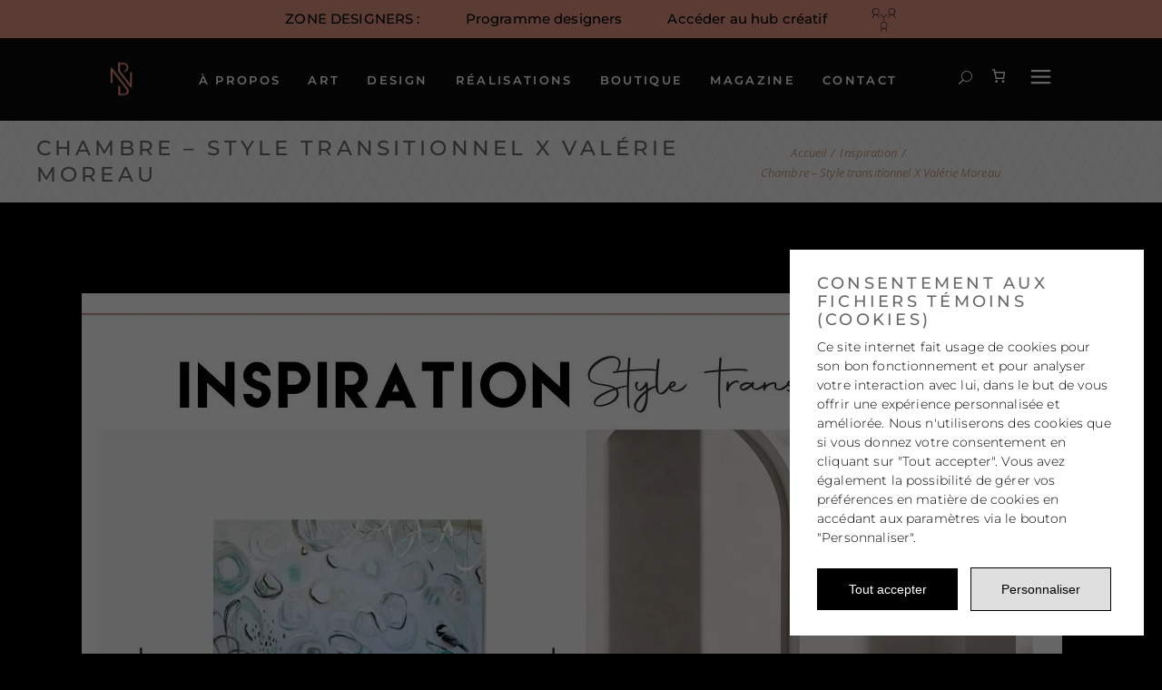

--- FILE ---
content_type: text/html; charset=UTF-8
request_url: https://noirsurblanc.art/portfolio-item/chambre-transitionnel-x-valerie-moreau/
body_size: 59673
content:
<!DOCTYPE html>
<html lang="fr-CA">
<head>
	<meta charset="UTF-8">
	<meta name="viewport" content="width=device-width, initial-scale=1, user-scalable=yes">

	



<meta name='robots' content='index, follow, max-image-preview:large, max-snippet:-1, max-video-preview:-1' />

<!-- Google Tag Manager for WordPress by gtm4wp.com -->
<script data-cfasync="false" data-pagespeed-no-defer>
	var gtm4wp_datalayer_name = "dataLayer";
	var dataLayer = dataLayer || [];
	const gtm4wp_use_sku_instead = 0;
	const gtm4wp_currency = 'CAD';
	const gtm4wp_product_per_impression = 10;
	const gtm4wp_clear_ecommerce = false;
	const gtm4wp_datalayer_max_timeout = 2000;
</script>
<!-- End Google Tag Manager for WordPress by gtm4wp.com -->
	<!-- This site is optimized with the Yoast SEO plugin v26.8 - https://yoast.com/product/yoast-seo-wordpress/ -->
	<title>Chambre - Style transitionnel X Valérie Moreau - Noir sur Blanc</title>
	<link rel="canonical" href="https://noirsurblanc.art/portfolio-item/chambre-transitionnel-x-valerie-moreau/" />
	<meta property="og:locale" content="fr_CA" />
	<meta property="og:type" content="article" />
	<meta property="og:title" content="Chambre - Style transitionnel X Valérie Moreau - Noir sur Blanc" />
	<meta property="og:description" content="L’art figuratif est souvent étiqueté comme étant très subjectif. Ce qui implique qu’une œuvre authentique qui met de l’avant un sujet précis, que celui-ci soit un animal, un paysage, un visage est complètement dépendant dans la personne qui la regarde. L’animal peut vous laisser indifférent ou capter totalement et inconditionnellement votre attention. C’est vrai, en partie !" />
	<meta property="og:url" content="https://noirsurblanc.art/portfolio-item/chambre-transitionnel-x-valerie-moreau/" />
	<meta property="og:site_name" content="Noir sur Blanc" />
	<meta property="article:publisher" content="https://www.facebook.com/noirsurblanc.art" />
	<meta property="og:image" content="https://noirsurblanc.art/wp-content/uploads/2023/06/Valerie-Moreau-Laisse-moi-une-place-2023-06-15.jpg" />
	<meta property="og:image:width" content="1080" />
	<meta property="og:image:height" content="1080" />
	<meta property="og:image:type" content="image/jpeg" />
	<meta name="twitter:card" content="summary_large_image" />
	<meta name="twitter:label1" content="Estimation du temps de lecture" />
	<meta name="twitter:data1" content="3 minutes" />
	<script type="application/ld+json" class="yoast-schema-graph">{"@context":"https://schema.org","@graph":[{"@type":"WebPage","@id":"https://noirsurblanc.art/portfolio-item/chambre-transitionnel-x-valerie-moreau/","url":"https://noirsurblanc.art/portfolio-item/chambre-transitionnel-x-valerie-moreau/","name":"Chambre - Style transitionnel X Valérie Moreau - Noir sur Blanc","isPartOf":{"@id":"https://noirsurblanc.art/#website"},"primaryImageOfPage":{"@id":"https://noirsurblanc.art/portfolio-item/chambre-transitionnel-x-valerie-moreau/#primaryimage"},"image":{"@id":"https://noirsurblanc.art/portfolio-item/chambre-transitionnel-x-valerie-moreau/#primaryimage"},"thumbnailUrl":"https://noirsurblanc.art/wp-content/uploads/2023/06/Valerie-Moreau-Laisse-moi-une-place-2023-06-15.jpg","datePublished":"2023-06-15T15:00:52+00:00","breadcrumb":{"@id":"https://noirsurblanc.art/portfolio-item/chambre-transitionnel-x-valerie-moreau/#breadcrumb"},"inLanguage":"fr-CA","potentialAction":[{"@type":"ReadAction","target":["https://noirsurblanc.art/portfolio-item/chambre-transitionnel-x-valerie-moreau/"]}]},{"@type":"ImageObject","inLanguage":"fr-CA","@id":"https://noirsurblanc.art/portfolio-item/chambre-transitionnel-x-valerie-moreau/#primaryimage","url":"https://noirsurblanc.art/wp-content/uploads/2023/06/Valerie-Moreau-Laisse-moi-une-place-2023-06-15.jpg","contentUrl":"https://noirsurblanc.art/wp-content/uploads/2023/06/Valerie-Moreau-Laisse-moi-une-place-2023-06-15.jpg","width":1080,"height":1080},{"@type":"BreadcrumbList","@id":"https://noirsurblanc.art/portfolio-item/chambre-transitionnel-x-valerie-moreau/#breadcrumb","itemListElement":[{"@type":"ListItem","position":1,"name":"Accueil","item":"https://noirsurblanc.art/"},{"@type":"ListItem","position":2,"name":"Carmona Portfolio","item":"https://noirsurblanc.art/portfolio-item/"},{"@type":"ListItem","position":3,"name":"Chambre &#8211; Style transitionnel X Valérie Moreau"}]},{"@type":"WebSite","@id":"https://noirsurblanc.art/#website","url":"https://noirsurblanc.art/","name":"Noir sur Blanc","description":"Atelier d&#039;art et design","publisher":{"@id":"https://noirsurblanc.art/#organization"},"potentialAction":[{"@type":"SearchAction","target":{"@type":"EntryPoint","urlTemplate":"https://noirsurblanc.art/?s={search_term_string}"},"query-input":{"@type":"PropertyValueSpecification","valueRequired":true,"valueName":"search_term_string"}}],"inLanguage":"fr-CA"},{"@type":"Organization","@id":"https://noirsurblanc.art/#organization","name":"Noir sur Blanc - Atelier d'art-design","url":"https://noirsurblanc.art/","logo":{"@type":"ImageObject","inLanguage":"fr-CA","@id":"https://noirsurblanc.art/#/schema/logo/image/","url":"https://noirsurblanc.art/wp-content/uploads/2022/10/cropped-LogoNSB-Black-Hires-WEB-400pix.jpg","contentUrl":"https://noirsurblanc.art/wp-content/uploads/2022/10/cropped-LogoNSB-Black-Hires-WEB-400pix.jpg","width":399,"height":121,"caption":"Noir sur Blanc - Atelier d'art-design"},"image":{"@id":"https://noirsurblanc.art/#/schema/logo/image/"},"sameAs":["https://www.facebook.com/noirsurblanc.art","https://www.instagram.com/noirsurblanc_art"]}]}</script>
	<!-- / Yoast SEO plugin. -->


<link rel='dns-prefetch' href='//capi-automation.s3.us-east-2.amazonaws.com' />
<link rel='dns-prefetch' href='//fonts.googleapis.com' />
<link rel="alternate" type="application/rss+xml" title="Noir sur Blanc &raquo; Flux" href="https://noirsurblanc.art/feed/" />
<link rel="alternate" type="application/rss+xml" title="Noir sur Blanc &raquo; Flux des commentaires" href="https://noirsurblanc.art/comments/feed/" />
<link rel="alternate" type="application/rss+xml" title="Noir sur Blanc &raquo; Chambre &#8211; Style transitionnel X Valérie Moreau Flux des commentaires" href="https://noirsurblanc.art/portfolio-item/chambre-transitionnel-x-valerie-moreau/feed/" />
<link rel="alternate" title="oEmbed (JSON)" type="application/json+oembed" href="https://noirsurblanc.art/wp-json/oembed/1.0/embed?url=https%3A%2F%2Fnoirsurblanc.art%2Fportfolio-item%2Fchambre-transitionnel-x-valerie-moreau%2F" />
<link rel="alternate" title="oEmbed (XML)" type="text/xml+oembed" href="https://noirsurblanc.art/wp-json/oembed/1.0/embed?url=https%3A%2F%2Fnoirsurblanc.art%2Fportfolio-item%2Fchambre-transitionnel-x-valerie-moreau%2F&#038;format=xml" />
<style id='wp-img-auto-sizes-contain-inline-css' type='text/css'>
img:is([sizes=auto i],[sizes^="auto," i]){contain-intrinsic-size:3000px 1500px}
/*# sourceURL=wp-img-auto-sizes-contain-inline-css */
</style>
<link rel='stylesheet' id='elegant-icons-css' href='https://noirsurblanc.art/wp-content/plugins/carmona-core/inc/icons/elegant-icons/assets/css/elegant-icons.min.css?ver=6.9' type='text/css' media='all' />
<link rel='stylesheet' id='font-awesome-css' href='https://noirsurblanc.art/wp-content/plugins/carmona-core/inc/icons/font-awesome/assets/css/all.min.css?ver=6.9' type='text/css' media='all' />
<link rel='stylesheet' id='linear-icons-css' href='https://noirsurblanc.art/wp-content/plugins/carmona-core/inc/icons/linear-icons/assets/css/linear-icons.min.css?ver=6.9' type='text/css' media='all' />
<style id='wp-emoji-styles-inline-css' type='text/css'>

	img.wp-smiley, img.emoji {
		display: inline !important;
		border: none !important;
		box-shadow: none !important;
		height: 1em !important;
		width: 1em !important;
		margin: 0 0.07em !important;
		vertical-align: -0.1em !important;
		background: none !important;
		padding: 0 !important;
	}
/*# sourceURL=wp-emoji-styles-inline-css */
</style>
<link rel='stylesheet' id='wp-block-library-css' href='https://noirsurblanc.art/wp-includes/css/dist/block-library/style.min.css?ver=6.9' type='text/css' media='all' />
<style id='classic-theme-styles-inline-css' type='text/css'>
/*! This file is auto-generated */
.wp-block-button__link{color:#fff;background-color:#32373c;border-radius:9999px;box-shadow:none;text-decoration:none;padding:calc(.667em + 2px) calc(1.333em + 2px);font-size:1.125em}.wp-block-file__button{background:#32373c;color:#fff;text-decoration:none}
/*# sourceURL=/wp-includes/css/classic-themes.min.css */
</style>
<style id='global-styles-inline-css' type='text/css'>
:root{--wp--preset--aspect-ratio--square: 1;--wp--preset--aspect-ratio--4-3: 4/3;--wp--preset--aspect-ratio--3-4: 3/4;--wp--preset--aspect-ratio--3-2: 3/2;--wp--preset--aspect-ratio--2-3: 2/3;--wp--preset--aspect-ratio--16-9: 16/9;--wp--preset--aspect-ratio--9-16: 9/16;--wp--preset--color--black: #000000;--wp--preset--color--cyan-bluish-gray: #abb8c3;--wp--preset--color--white: #ffffff;--wp--preset--color--pale-pink: #f78da7;--wp--preset--color--vivid-red: #cf2e2e;--wp--preset--color--luminous-vivid-orange: #ff6900;--wp--preset--color--luminous-vivid-amber: #fcb900;--wp--preset--color--light-green-cyan: #7bdcb5;--wp--preset--color--vivid-green-cyan: #00d084;--wp--preset--color--pale-cyan-blue: #8ed1fc;--wp--preset--color--vivid-cyan-blue: #0693e3;--wp--preset--color--vivid-purple: #9b51e0;--wp--preset--gradient--vivid-cyan-blue-to-vivid-purple: linear-gradient(135deg,rgb(6,147,227) 0%,rgb(155,81,224) 100%);--wp--preset--gradient--light-green-cyan-to-vivid-green-cyan: linear-gradient(135deg,rgb(122,220,180) 0%,rgb(0,208,130) 100%);--wp--preset--gradient--luminous-vivid-amber-to-luminous-vivid-orange: linear-gradient(135deg,rgb(252,185,0) 0%,rgb(255,105,0) 100%);--wp--preset--gradient--luminous-vivid-orange-to-vivid-red: linear-gradient(135deg,rgb(255,105,0) 0%,rgb(207,46,46) 100%);--wp--preset--gradient--very-light-gray-to-cyan-bluish-gray: linear-gradient(135deg,rgb(238,238,238) 0%,rgb(169,184,195) 100%);--wp--preset--gradient--cool-to-warm-spectrum: linear-gradient(135deg,rgb(74,234,220) 0%,rgb(151,120,209) 20%,rgb(207,42,186) 40%,rgb(238,44,130) 60%,rgb(251,105,98) 80%,rgb(254,248,76) 100%);--wp--preset--gradient--blush-light-purple: linear-gradient(135deg,rgb(255,206,236) 0%,rgb(152,150,240) 100%);--wp--preset--gradient--blush-bordeaux: linear-gradient(135deg,rgb(254,205,165) 0%,rgb(254,45,45) 50%,rgb(107,0,62) 100%);--wp--preset--gradient--luminous-dusk: linear-gradient(135deg,rgb(255,203,112) 0%,rgb(199,81,192) 50%,rgb(65,88,208) 100%);--wp--preset--gradient--pale-ocean: linear-gradient(135deg,rgb(255,245,203) 0%,rgb(182,227,212) 50%,rgb(51,167,181) 100%);--wp--preset--gradient--electric-grass: linear-gradient(135deg,rgb(202,248,128) 0%,rgb(113,206,126) 100%);--wp--preset--gradient--midnight: linear-gradient(135deg,rgb(2,3,129) 0%,rgb(40,116,252) 100%);--wp--preset--font-size--small: 13px;--wp--preset--font-size--medium: 20px;--wp--preset--font-size--large: 36px;--wp--preset--font-size--x-large: 42px;--wp--preset--spacing--20: 0.44rem;--wp--preset--spacing--30: 0.67rem;--wp--preset--spacing--40: 1rem;--wp--preset--spacing--50: 1.5rem;--wp--preset--spacing--60: 2.25rem;--wp--preset--spacing--70: 3.38rem;--wp--preset--spacing--80: 5.06rem;--wp--preset--shadow--natural: 6px 6px 9px rgba(0, 0, 0, 0.2);--wp--preset--shadow--deep: 12px 12px 50px rgba(0, 0, 0, 0.4);--wp--preset--shadow--sharp: 6px 6px 0px rgba(0, 0, 0, 0.2);--wp--preset--shadow--outlined: 6px 6px 0px -3px rgb(255, 255, 255), 6px 6px rgb(0, 0, 0);--wp--preset--shadow--crisp: 6px 6px 0px rgb(0, 0, 0);}:where(.is-layout-flex){gap: 0.5em;}:where(.is-layout-grid){gap: 0.5em;}body .is-layout-flex{display: flex;}.is-layout-flex{flex-wrap: wrap;align-items: center;}.is-layout-flex > :is(*, div){margin: 0;}body .is-layout-grid{display: grid;}.is-layout-grid > :is(*, div){margin: 0;}:where(.wp-block-columns.is-layout-flex){gap: 2em;}:where(.wp-block-columns.is-layout-grid){gap: 2em;}:where(.wp-block-post-template.is-layout-flex){gap: 1.25em;}:where(.wp-block-post-template.is-layout-grid){gap: 1.25em;}.has-black-color{color: var(--wp--preset--color--black) !important;}.has-cyan-bluish-gray-color{color: var(--wp--preset--color--cyan-bluish-gray) !important;}.has-white-color{color: var(--wp--preset--color--white) !important;}.has-pale-pink-color{color: var(--wp--preset--color--pale-pink) !important;}.has-vivid-red-color{color: var(--wp--preset--color--vivid-red) !important;}.has-luminous-vivid-orange-color{color: var(--wp--preset--color--luminous-vivid-orange) !important;}.has-luminous-vivid-amber-color{color: var(--wp--preset--color--luminous-vivid-amber) !important;}.has-light-green-cyan-color{color: var(--wp--preset--color--light-green-cyan) !important;}.has-vivid-green-cyan-color{color: var(--wp--preset--color--vivid-green-cyan) !important;}.has-pale-cyan-blue-color{color: var(--wp--preset--color--pale-cyan-blue) !important;}.has-vivid-cyan-blue-color{color: var(--wp--preset--color--vivid-cyan-blue) !important;}.has-vivid-purple-color{color: var(--wp--preset--color--vivid-purple) !important;}.has-black-background-color{background-color: var(--wp--preset--color--black) !important;}.has-cyan-bluish-gray-background-color{background-color: var(--wp--preset--color--cyan-bluish-gray) !important;}.has-white-background-color{background-color: var(--wp--preset--color--white) !important;}.has-pale-pink-background-color{background-color: var(--wp--preset--color--pale-pink) !important;}.has-vivid-red-background-color{background-color: var(--wp--preset--color--vivid-red) !important;}.has-luminous-vivid-orange-background-color{background-color: var(--wp--preset--color--luminous-vivid-orange) !important;}.has-luminous-vivid-amber-background-color{background-color: var(--wp--preset--color--luminous-vivid-amber) !important;}.has-light-green-cyan-background-color{background-color: var(--wp--preset--color--light-green-cyan) !important;}.has-vivid-green-cyan-background-color{background-color: var(--wp--preset--color--vivid-green-cyan) !important;}.has-pale-cyan-blue-background-color{background-color: var(--wp--preset--color--pale-cyan-blue) !important;}.has-vivid-cyan-blue-background-color{background-color: var(--wp--preset--color--vivid-cyan-blue) !important;}.has-vivid-purple-background-color{background-color: var(--wp--preset--color--vivid-purple) !important;}.has-black-border-color{border-color: var(--wp--preset--color--black) !important;}.has-cyan-bluish-gray-border-color{border-color: var(--wp--preset--color--cyan-bluish-gray) !important;}.has-white-border-color{border-color: var(--wp--preset--color--white) !important;}.has-pale-pink-border-color{border-color: var(--wp--preset--color--pale-pink) !important;}.has-vivid-red-border-color{border-color: var(--wp--preset--color--vivid-red) !important;}.has-luminous-vivid-orange-border-color{border-color: var(--wp--preset--color--luminous-vivid-orange) !important;}.has-luminous-vivid-amber-border-color{border-color: var(--wp--preset--color--luminous-vivid-amber) !important;}.has-light-green-cyan-border-color{border-color: var(--wp--preset--color--light-green-cyan) !important;}.has-vivid-green-cyan-border-color{border-color: var(--wp--preset--color--vivid-green-cyan) !important;}.has-pale-cyan-blue-border-color{border-color: var(--wp--preset--color--pale-cyan-blue) !important;}.has-vivid-cyan-blue-border-color{border-color: var(--wp--preset--color--vivid-cyan-blue) !important;}.has-vivid-purple-border-color{border-color: var(--wp--preset--color--vivid-purple) !important;}.has-vivid-cyan-blue-to-vivid-purple-gradient-background{background: var(--wp--preset--gradient--vivid-cyan-blue-to-vivid-purple) !important;}.has-light-green-cyan-to-vivid-green-cyan-gradient-background{background: var(--wp--preset--gradient--light-green-cyan-to-vivid-green-cyan) !important;}.has-luminous-vivid-amber-to-luminous-vivid-orange-gradient-background{background: var(--wp--preset--gradient--luminous-vivid-amber-to-luminous-vivid-orange) !important;}.has-luminous-vivid-orange-to-vivid-red-gradient-background{background: var(--wp--preset--gradient--luminous-vivid-orange-to-vivid-red) !important;}.has-very-light-gray-to-cyan-bluish-gray-gradient-background{background: var(--wp--preset--gradient--very-light-gray-to-cyan-bluish-gray) !important;}.has-cool-to-warm-spectrum-gradient-background{background: var(--wp--preset--gradient--cool-to-warm-spectrum) !important;}.has-blush-light-purple-gradient-background{background: var(--wp--preset--gradient--blush-light-purple) !important;}.has-blush-bordeaux-gradient-background{background: var(--wp--preset--gradient--blush-bordeaux) !important;}.has-luminous-dusk-gradient-background{background: var(--wp--preset--gradient--luminous-dusk) !important;}.has-pale-ocean-gradient-background{background: var(--wp--preset--gradient--pale-ocean) !important;}.has-electric-grass-gradient-background{background: var(--wp--preset--gradient--electric-grass) !important;}.has-midnight-gradient-background{background: var(--wp--preset--gradient--midnight) !important;}.has-small-font-size{font-size: var(--wp--preset--font-size--small) !important;}.has-medium-font-size{font-size: var(--wp--preset--font-size--medium) !important;}.has-large-font-size{font-size: var(--wp--preset--font-size--large) !important;}.has-x-large-font-size{font-size: var(--wp--preset--font-size--x-large) !important;}
:where(.wp-block-post-template.is-layout-flex){gap: 1.25em;}:where(.wp-block-post-template.is-layout-grid){gap: 1.25em;}
:where(.wp-block-term-template.is-layout-flex){gap: 1.25em;}:where(.wp-block-term-template.is-layout-grid){gap: 1.25em;}
:where(.wp-block-columns.is-layout-flex){gap: 2em;}:where(.wp-block-columns.is-layout-grid){gap: 2em;}
:root :where(.wp-block-pullquote){font-size: 1.5em;line-height: 1.6;}
/*# sourceURL=global-styles-inline-css */
</style>
<link rel='stylesheet' id='contact-form-7-css' href='https://noirsurblanc.art/wp-content/plugins/contact-form-7/includes/css/styles.css?ver=6.1.4' type='text/css' media='all' />
<link rel='stylesheet' id='wpa-css-css' href='https://noirsurblanc.art/wp-content/plugins/honeypot/includes/css/wpa.css?ver=2.3.04' type='text/css' media='all' />
<style id='woocommerce-inline-inline-css' type='text/css'>
.woocommerce form .form-row .required { visibility: visible; }
/*# sourceURL=woocommerce-inline-inline-css */
</style>
<link rel='stylesheet' id='qi-addons-for-elementor-grid-style-css' href='https://noirsurblanc.art/wp-content/plugins/qi-addons-for-elementor/assets/css/grid.min.css?ver=1.9.5' type='text/css' media='all' />
<link rel='stylesheet' id='qi-addons-for-elementor-helper-parts-style-css' href='https://noirsurblanc.art/wp-content/plugins/qi-addons-for-elementor/assets/css/helper-parts.min.css?ver=1.9.5' type='text/css' media='all' />
<link rel='stylesheet' id='qi-addons-for-elementor-style-css' href='https://noirsurblanc.art/wp-content/plugins/qi-addons-for-elementor/assets/css/main.min.css?ver=1.9.5' type='text/css' media='all' />
<link rel='stylesheet' id='magnific-popup-css' href='https://noirsurblanc.art/wp-content/plugins/carmona-core/assets/plugins/magnific-popup/magnific-popup.css?ver=6.9' type='text/css' media='all' />
<link rel='stylesheet' id='perfect-scrollbar-css' href='https://noirsurblanc.art/wp-content/plugins/carmona-core/assets/plugins/perfect-scrollbar/perfect-scrollbar.css?ver=6.9' type='text/css' media='all' />
<link rel='stylesheet' id='swiper-css' href='https://noirsurblanc.art/wp-content/plugins/qi-addons-for-elementor/assets/plugins/swiper/8.4.5/swiper.min.css?ver=8.4.5' type='text/css' media='all' />
<link rel='stylesheet' id='carmona-main-css' href='https://noirsurblanc.art/wp-content/themes/carmona/assets/css/main.min.css?ver=6.9' type='text/css' media='all' />
<link rel='stylesheet' id='carmona-core-style-css' href='https://noirsurblanc.art/wp-content/plugins/carmona-core/assets/css/carmona-core.min.css?ver=6.9' type='text/css' media='all' />
<link rel='stylesheet' id='wpm-carmona-style-css' href='https://noirsurblanc.art/wp-content/themes/carmona/style.css?ver=6.9' type='text/css' media='all' />
<link rel='stylesheet' id='carmona-google-fonts-css' href='https://fonts.googleapis.com/css?family=Zilla+Slab%3A300%2C400%2C400i%2C500%2C600%2C700%7COpen+Sans%3A300%2C400%2C400i%2C500%2C600%2C700%7CMontserrat%3A300%2C400%2C400i%2C500%2C600%2C700&#038;subset=latin-ext&#038;display=swap&#038;ver=1.0.0' type='text/css' media='all' />
<link rel='stylesheet' id='carmona-grid-css' href='https://noirsurblanc.art/wp-content/themes/carmona/assets/css/grid.min.css?ver=6.9' type='text/css' media='all' />
<link rel='stylesheet' id='carmona-style-css' href='https://noirsurblanc.art/wp-content/themes/carmona/style.css?ver=6.9' type='text/css' media='all' />
<style id='carmona-style-inline-css' type='text/css'>
#qodef-back-to-top .qodef-back-to-top-icon { color: #e59785;}label { font-family: "Montserrat";}input[type="text"], input[type="email"], input[type="url"], input[type="password"], input[type="number"], input[type="tel"], input[type="search"], input[type="date"], textarea, select, body .select2-container--default .select2-selection--single, body .select2-container--default .select2-selection--multiple { font-family: "Montserrat";}input[type="submit"], button[type="submit"], .qodef-theme-button, .qodef-button.qodef-html--link.qodef-layout--filled, #qodef-woo-page .added_to_cart, #qodef-woo-page .button, .qodef-woo-shortcode .added_to_cart, .qodef-woo-shortcode .button, .widget.woocommerce .button { font-family: "Montserrat";}.qodef-button.qodef-layout--textual { font-family: "Montserrat";}body { background-color: #ffffff;}:root { --qode-main-color: #0a0a0a;}.qodef-header-sticky { background-color: #000000;}.qodef-header-navigation ul li.qodef-menu-item--narrow ul { background-color: #000000;}.qodef-header-navigation> ul > li > a { font-family: "Montserrat";}.qodef-header-navigation > ul > li.qodef-menu-item--narrow .qodef-drop-down-second ul li a { font-family: "Montserrat";}.qodef-header-navigation > ul > li.qodef-menu-item--wide .qodef-drop-down-second ul li ul li a { font-family: "Montserrat";}#qodef-woo-page .price, .qodef-woo-shortcode .price { color: #000000;font-family: "Montserrat";font-size: 40px;}#qodef-woo-page.qodef--single .entry-summary .price { color: #000000;font-size: 40px;}#qodef-woo-page .price del, .qodef-woo-shortcode .price del { color: #e59785;}#qodef-woo-page.qodef--single .product_meta .qodef-woo-meta-label, #qodef-woo-page.qodef--single .entry-summary .qodef-custom-label { color: #000000;font-family: "Montserrat";}#qodef-woo-page.qodef--single .product_meta .qodef-woo-meta-value, #qodef-woo-page.qodef--single .shop_attributes th, #qodef-woo-page.qodef--single .woocommerce-Reviews .woocommerce-review__author { color: #000000;}.qodef-portfolio-single .qodef-portfolio-info .qodef-e-label, .qodef-portfolio-single .qodef-portfolio-info .qodef-custom-label { font-family: "Montserrat";}.qodef-portfolio-single .qodef-portfolio-info p, .qodef-portfolio-single .qodef-portfolio-info a { font-family: "Montserrat";}#qodef-page-spinner .qodef-m-inner { background-color: #0a0a0a;color: #e59785;}body { font-family: "Montserrat";}h1, .qodef-h1 { color: #ffffff;font-family: "Montserrat";}h2, .qodef-h2 { font-family: "Montserrat";}h3, .qodef-h3 { font-family: "Montserrat";}h4, .qodef-h4 { font-family: "Montserrat";}h5, .qodef-h5 { font-family: "Montserrat";}h6, .qodef-h6 { font-family: "Montserrat";}h1 a:hover, h1 a:focus { color: #ffffff;}.widget .qodef-search-opener { color: #f9f9f9;}.widget .qodef-search-opener:hover { color: #ffffff;}.widget .qodef-search-opener { color: #f9f9f9;}.widget .qodef-search-opener:hover { color: #ffffff;}.qodef-header--standard #qodef-page-header { background-color: #0a0a0a;}.qodef-header--standard #qodef-page-header-inner { border-bottom-color: #0a0a0a;border-bottom-width: 1px;}
/*# sourceURL=carmona-style-inline-css */
</style>
<link rel='stylesheet' id='dflip-style-css' href='https://noirsurblanc.art/wp-content/plugins/dflip/assets/css/dflip.min.css?ver=2.4.13' type='text/css' media='all' />
<link rel='stylesheet' id='elementor-frontend-css' href='https://noirsurblanc.art/wp-content/plugins/elementor/assets/css/frontend.min.css?ver=3.34.2' type='text/css' media='all' />
<link rel='stylesheet' id='widget-heading-css' href='https://noirsurblanc.art/wp-content/plugins/elementor/assets/css/widget-heading.min.css?ver=3.34.2' type='text/css' media='all' />
<link rel='stylesheet' id='e-popup-css' href='https://noirsurblanc.art/wp-content/plugins/elementor-pro/assets/css/conditionals/popup.min.css?ver=3.34.1' type='text/css' media='all' />
<link rel='stylesheet' id='e-animation-fadeInLeft-css' href='https://noirsurblanc.art/wp-content/plugins/elementor/assets/lib/animations/styles/fadeInLeft.min.css?ver=3.34.2' type='text/css' media='all' />
<link rel='stylesheet' id='carmona-core-elementor-css' href='https://noirsurblanc.art/wp-content/plugins/carmona-core/inc/plugins/elementor/assets/css/elementor.min.css?ver=6.9' type='text/css' media='all' />
<link rel='stylesheet' id='elementor-icons-css' href='https://noirsurblanc.art/wp-content/plugins/elementor/assets/lib/eicons/css/elementor-icons.min.css?ver=5.46.0' type='text/css' media='all' />
<link rel='stylesheet' id='elementor-post-13-css' href='https://noirsurblanc.art/wp-content/uploads/elementor/css/post-13.css?ver=1769114018' type='text/css' media='all' />
<link rel='stylesheet' id='elementor-post-12538-css' href='https://noirsurblanc.art/wp-content/uploads/elementor/css/post-12538.css?ver=1769114019' type='text/css' media='all' />
<link rel='stylesheet' id='elementor-post-12505-css' href='https://noirsurblanc.art/wp-content/uploads/elementor/css/post-12505.css?ver=1769114019' type='text/css' media='all' />
<link rel='stylesheet' id='elementor-gf-local-roboto-css' href='https://noirsurblanc.art/wp-content/uploads/elementor/google-fonts/css/roboto.css?ver=1742245107' type='text/css' media='all' />
<link rel='stylesheet' id='elementor-gf-local-robotoslab-css' href='https://noirsurblanc.art/wp-content/uploads/elementor/google-fonts/css/robotoslab.css?ver=1742245109' type='text/css' media='all' />
<link rel='stylesheet' id='elementor-gf-local-montserrat-css' href='https://noirsurblanc.art/wp-content/uploads/elementor/google-fonts/css/montserrat.css?ver=1742245111' type='text/css' media='all' />
<script type="text/javascript" src="https://noirsurblanc.art/wp-includes/js/jquery/jquery.min.js?ver=3.7.1" id="jquery-core-js"></script>
<script type="text/javascript" src="https://noirsurblanc.art/wp-includes/js/jquery/jquery-migrate.min.js?ver=3.4.1" id="jquery-migrate-js"></script>
<script type="text/javascript" src="https://noirsurblanc.art/wp-content/plugins/woocommerce/assets/js/jquery-blockui/jquery.blockUI.min.js?ver=2.7.0-wc.10.4.3" id="wc-jquery-blockui-js" defer="defer" data-wp-strategy="defer"></script>
<script type="text/javascript" src="https://noirsurblanc.art/wp-content/plugins/woocommerce/assets/js/js-cookie/js.cookie.min.js?ver=2.1.4-wc.10.4.3" id="wc-js-cookie-js" defer="defer" data-wp-strategy="defer"></script>
<script type="text/javascript" id="woocommerce-js-extra">
/* <![CDATA[ */
var woocommerce_params = {"ajax_url":"/wp-admin/admin-ajax.php","wc_ajax_url":"/?wc-ajax=%%endpoint%%","i18n_password_show":"Afficher le mot de passe","i18n_password_hide":"Cacher le mot de passe"};
//# sourceURL=woocommerce-js-extra
/* ]]> */
</script>
<script type="text/javascript" src="https://noirsurblanc.art/wp-content/plugins/woocommerce/assets/js/frontend/woocommerce.min.js?ver=10.4.3" id="woocommerce-js" defer="defer" data-wp-strategy="defer"></script>
<script type="text/javascript" src="https://noirsurblanc.art/wp-content/plugins/woocommerce/assets/js/select2/select2.full.min.js?ver=4.0.3-wc.10.4.3" id="wc-select2-js" defer="defer" data-wp-strategy="defer"></script>
<link rel="https://api.w.org/" href="https://noirsurblanc.art/wp-json/" /><link rel="EditURI" type="application/rsd+xml" title="RSD" href="https://noirsurblanc.art/xmlrpc.php?rsd" />
<meta name="generator" content="WordPress 6.9" />
<meta name="generator" content="WooCommerce 10.4.3" />
<link rel='shortlink' href='https://noirsurblanc.art/?p=9269' />
<script src="https://kit.fontawesome.com/0491bf1fd4.js" crossorigin="anonymous"></script>            <script>
            jQuery(document).ready(function($) {
                $('#wp-admin-bar-wpseo-menu').remove();
            });
            </script>
            <style>
            #wp-admin-bar-wpseo-menu {
                display: none;
            }
            </style>
            
<!-- Google Tag Manager for WordPress by gtm4wp.com -->
<!-- GTM Container placement set to automatic -->
<script data-cfasync="false" data-pagespeed-no-defer type="text/javascript">
	var dataLayer_content = {"pagePostType":"portfolio-item","pagePostType2":"single-portfolio-item","pagePostAuthor":"Marie-France Béland"};
	dataLayer.push( dataLayer_content );
</script>
<script data-cfasync="false" data-pagespeed-no-defer type="text/javascript">
(function(w,d,s,l,i){w[l]=w[l]||[];w[l].push({'gtm.start':
new Date().getTime(),event:'gtm.js'});var f=d.getElementsByTagName(s)[0],
j=d.createElement(s),dl=l!='dataLayer'?'&l='+l:'';j.async=true;j.src=
'//www.googletagmanager.com/gtm.js?id='+i+dl;f.parentNode.insertBefore(j,f);
})(window,document,'script','dataLayer','GTM-TPCFKXG');
</script>
<!-- End Google Tag Manager for WordPress by gtm4wp.com -->	<noscript><style>.woocommerce-product-gallery{ opacity: 1 !important; }</style></noscript>
	<meta name="generator" content="Elementor 3.34.2; features: additional_custom_breakpoints; settings: css_print_method-external, google_font-enabled, font_display-auto">
			<script  type="text/javascript">
				!function(f,b,e,v,n,t,s){if(f.fbq)return;n=f.fbq=function(){n.callMethod?
					n.callMethod.apply(n,arguments):n.queue.push(arguments)};if(!f._fbq)f._fbq=n;
					n.push=n;n.loaded=!0;n.version='2.0';n.queue=[];t=b.createElement(e);t.async=!0;
					t.src=v;s=b.getElementsByTagName(e)[0];s.parentNode.insertBefore(t,s)}(window,
					document,'script','https://connect.facebook.net/en_US/fbevents.js');
			</script>
			<!-- WooCommerce Facebook Integration Begin -->
			<script  type="text/javascript">

				fbq('init', '804932180573835', {}, {
    "agent": "woocommerce_6-10.4.3-3.5.15"
});

				document.addEventListener( 'DOMContentLoaded', function() {
					// Insert placeholder for events injected when a product is added to the cart through AJAX.
					document.body.insertAdjacentHTML( 'beforeend', '<div class=\"wc-facebook-pixel-event-placeholder\"></div>' );
				}, false );

			</script>
			<!-- WooCommerce Facebook Integration End -->
						<style>
				.e-con.e-parent:nth-of-type(n+4):not(.e-lazyloaded):not(.e-no-lazyload),
				.e-con.e-parent:nth-of-type(n+4):not(.e-lazyloaded):not(.e-no-lazyload) * {
					background-image: none !important;
				}
				@media screen and (max-height: 1024px) {
					.e-con.e-parent:nth-of-type(n+3):not(.e-lazyloaded):not(.e-no-lazyload),
					.e-con.e-parent:nth-of-type(n+3):not(.e-lazyloaded):not(.e-no-lazyload) * {
						background-image: none !important;
					}
				}
				@media screen and (max-height: 640px) {
					.e-con.e-parent:nth-of-type(n+2):not(.e-lazyloaded):not(.e-no-lazyload),
					.e-con.e-parent:nth-of-type(n+2):not(.e-lazyloaded):not(.e-no-lazyload) * {
						background-image: none !important;
					}
				}
			</style>
			<!-- Google Tag Manager -->
<script>(function(w,d,s,l,i){w[l]=w[l]||[];w[l].push({'gtm.start':
new Date().getTime(),event:'gtm.js'});var f=d.getElementsByTagName(s)[0],
j=d.createElement(s),dl=l!='dataLayer'?'&l='+l:'';j.async=true;j.src=
'https://www.googletagmanager.com/gtm.js?id='+i+dl;f.parentNode.insertBefore(j,f);
})(window,document,'script','dataLayer','GTM-M3S967XT');</script>
<!-- End Google Tag Manager --><!-- Google Tag Manager -->
<script>(function(w,d,s,l,i){w[l]=w[l]||[];w[l].push({'gtm.start':
new Date().getTime(),event:'gtm.js'});var f=d.getElementsByTagName(s)[0],
j=d.createElement(s),dl=l!='dataLayer'?'&l='+l:'';j.async=true;j.src=
'https://www.googletagmanager.com/gtm.js?id='+i+dl;f.parentNode.insertBefore(j,f);
})(window,document,'script','dataLayer','GTM-TPCFKXG');</script>
<!-- End Google Tag Manager -->
<meta name="facebook-domain-verification" content="rudrk911oo3vbrs7z6cf64tyuhxkyw" /><style>.sketchup-collection {
	display: grid;
	grid-column-gap: var(--grid-column-gap, 30px);
	grid-row-gap: var(--grid-row-gap, 30px);
	grid-template-columns: repeat(1, 1fr);
}
@media (min-width: 768px) {
	.sketchup-collection {
		grid-template-columns: repeat(2, 1fr);
	}
}
@media (min-width: 1025px) {
	.sketchup-collection {
		grid-template-columns: repeat(3, 1fr);
	}
}
</style><style>/* Liste aperçu */ 
.liste-sketchup .item {
	aspect-ratio: 1 / 1;
	background-position: center;
	background-repeat: no-repeat;
	background-size: cover;
	display: flex;
	flex-direction: column;
}
.liste-sketchup .item a {
	flex: 1 0 99%;
}
@media (min-width: 768px) {
	.liste-sketchup .item {
		flex: 0 0 45%;
	}
}
@media (min-width: 992px) {
	.liste-sketchup .item {
		flex: 1 0 30%;
		max-width: calc(33% - 10px);
	}
}
@media (min-width: 768px) {
	.liste-sketchup {
		display: flex;
		flex-wrap: wrap;
		justify-content: flex-start;
		gap: 20px;
	}
}
div[id*="elementor-custom-template"]:has(.liste-sketchup) {
	min-width: 100%;
}

/* Lightbox window */
.nsb-lightbox {
	position: fixed;
	inset: 0;
	z-index: 999999;
}
.nsb-lightbox-open {
	overflow: hidden;
}
.nsb-lb-overlay {
	position: absolute;
	inset: 0;
	background: rgba(0, 0, 0, 0.75);
}
.nsb-lb-content {
	position: relative;
	margin: 4vh auto;
	padding: 20px;
	max-width: 760px;
	background: #fff;
	border-radius: 6px;
	z-index: 10;
}
.nsb-lb-close {
	position: absolute;
	top: 10px;
	right: 10px;
	font-size: 28px;
	background: none;
	border: 0;
	cursor: pointer;
}
.nsb-lb-title {
	margin: 0 0 15px;
}
.nsb-lb-image img {
	max-width: 100%;
	height: auto;
	display: block;
	margin: 0 auto;
	max-height: 70vh;
}
.nsb-actions {
	margin-top: 15px;
	display: flex;
	gap: 12px;
}
.nsb-btn {
	padding: 0.65em 1.1em;
	text-decoration: none;
	border: 1px solid #444;
	border-radius: 4px;
	font-weight: 600;
	display: inline-block;
}
.nsb-actions .nsb-btn {
	font-size: 12px;
	line-height: 12px;
}
.nsb-lb-nav {
	margin-bottom: 20px;
	font-size: 12px;
	line-height: 12px;
}
.nsb-lb-nav .nsb-lb-next,
.nsb-lb-nav .nsb-lb-prev {
	text-decoration: none;
	border-radius: 4px;
	display: inline-block;
	color: #66696c;
	border: 1px solid #66696c;
}
.nsb-lb-nav .nsb-lb-next:active,
.nsb-lb-nav .nsb-lb-prev:active,
.nsb-lb-nav .nsb-lb-next:focus,
.nsb-lb-nav .nsb-lb-prev:focus,
.nsb-lb-nav .nsb-lb-next:hover,
.nsb-lb-nav .nsb-lb-prev:hover {
	color: var(--qode-main-color);
	border: 1px solid var(--qode-main-color);
}








.elementor-element:has(.liste-sketchup) + .elementor-widget-loop-grid {
	display: none;
}
</style><script>/**
 * jQuery Lightbox for SketchUp asset cards + Gallery navigation
 *
 * Usage:
 * $('.liste-sketchup .item a').nsb_lightbox();
 */
(function($){
	$.fn.nsb_lightbox = function(options){
		const settings = $.extend({
			speed: 250
		}, options);

		// Internal store of gallery items
		let gallery = [];
		let currentIndex = 0;

		// Create lightbox container once
		function buildLightbox(){
			if($('.nsb-lightbox').length)
				return;

			$('body').append(`
				<div class="nsb-lightbox" style="display:none;">
					<div class="nsb-lb-overlay"></div>
					<div class="nsb-lb-content">
						<button class="nsb-lb-close" aria-label="Fermer">&times;</button>

						<div class="nsb-lb-nav">
							<button class="nsb-lb-prev" aria-label="Précédent">&#10094;</button>
							<button class="nsb-lb-next" aria-label="Suivant">&#10095;</button>
						</div>

						<div class="nsb-lb-header">
							<h3 class="nsb-lb-title"></h3>
						</div>

						<div class="nsb-lb-body">
							<div class="nsb-lb-image"></div>
						</div>

						<div class="nsb-lb-footer"></div>
					</div>
				</div>
			`);
		}

		// Render content
		function render(){
			const data = gallery[currentIndex];
			const $lb = $('.nsb-lightbox');

			$lb.find('.nsb-lb-title').text(data.title || '');

			if(data.img){
				$lb.find('.nsb-lb-image').html(`<img src="${data.img}" alt="${data.title}" />`);
			} else {
				$lb.find('.nsb-lb-image').html(`<div class="nsb-no-preview">Aucun aperçu disponible.</div>`);
			}

			let buttons = '';
			if(data.download){
				buttons += `<a class="nsb-btn" href="${data.download}" download>Télécharger le fichier .skp</a>`;
			}
			$lb.find('.nsb-lb-footer').html(`<div class="nsb-actions">${buttons}</div>`);
		}

		// Open
		function openLB(index){
			buildLightbox();

			currentIndex = index;
			render();

			$('body').addClass('nsb-lightbox-open');
			$('.nsb-lightbox').fadeIn(settings.speed);
		}

		// Close
		function closeLB(){
			$('.nsb-lightbox').fadeOut(settings.speed, function(){
				$('body').removeClass('nsb-lightbox-open');
			});
		}

		// Prev / Next
		function showPrev(){
			currentIndex = (currentIndex > 0) ? currentIndex - 1 : gallery.length - 1;
			render();
		}

		function showNext(){
			currentIndex = (currentIndex < gallery.length - 1) ? currentIndex + 1 : 0;
			render();
		}

		// Bind closing + navigation
		$(document)
			.on('click', '.nsb-lb-close, .nsb-lb-overlay', closeLB)
			.on('click', '.nsb-lb-prev', showPrev)
			.on('click', '.nsb-lb-next', showNext)
			.on('keyup', function(e){
				if(e.key === "Escape") closeLB();
				if(e.key === "ArrowLeft") showPrev();
				if(e.key === "ArrowRight") showNext();
			});

		// Build gallery array from DOM
		this.each(function(i){
			const $item = $(this).closest('.item');

			// Extract preview image from inline style
			let imgSrc = '';
			const bg = $item.css('background-image');
			if(bg && bg !== 'none'){
				imgSrc = bg.replace(/^url\(["']?/, '').replace(/["']?\)$/, '');
			}

			gallery.push({
				id:       $item.data('id'),
				title:    $item.data('title'),
				download: $item.data('download'),
				url:      $item.data('url'),
				img:      imgSrc
			});

			$(this).on('click', function(e){
				e.preventDefault();
				e.stopPropagation();
				openLB(i);
			});
		});

		// Chainable
		return this;
	};

	// Auto-init
	$(document).ready(function(){
		$('.liste-sketchup .item a').nsb_lightbox();
	});
})(jQuery);
</script><style>#gform_confirmation_message_2 {
	color: #fff;
}
#gform_confirmation_message_2 a {
	color: #E59785;
	cursor: pointer;
	text-decoration: underline;
}</style><style>#nsb-telephone-conditionnel strong {
	font-weight: 700;
}
#nsb-telephone-conditionnel {
	padding-left: 20px;
}</style><style>.gform-theme--framework .gfield:where(.gfield--type-fileupload,.gfield--input-type-fileupload) .ginput_preview .gfield_fileupload_filename {
	color: var(--gf-color-secondary);
}</style><style>.qodef-woo-product-title, product_title entry-title {
    color:black !important;
}</style><style>.portfolio-item-template-default .qodef-h2, h2 {
    color: #ffffff;
}
.portfolio-item-template-default .qodef-h5, h5 {
    color: #ffffff;
}
.portfolio-item-template-default .qodef-social-share .qodef-social-title {
    color: #ffffff;
}

body.portfolio-item-template-default {
    color: #ffffff;
}
.portfolio-item-template-default a,
.portfolio-item-template-default p a {
    color: #e1e1e1;
}
.portfolio-item-template-default a:hover,
.portfolio-item-template-default p:hover a {
    color: #e59785;
}
.portfolio-item-template-default .qodef-portfolio-single .qodef-portfolio-info a,
.portfolio-item-template-default .qodef-portfolio-single .qodef-portfolio-info p {
    color: #e1e1e1;
}
.portfolio-item-template-default .qodef-portfolio-single .qodef-portfolio-info a:hover {
    color: #e59785;
}</style><style>/* Style the Gravity Forms container */
.gform_wrapper {
    max-width: 1; /* Adjust form width */
    margin: 0 auto;
    padding: 20px;
}

.gform_heading {
    display: none !important;
}


/* Default (unchecked) state - Black border, white inside */
.gform_wrapper input[type="radio"],
.gform_wrapper input[type="checkbox"] {
    -webkit-appearance: none !important;
    -moz-appearance: none !important;
    appearance: none !important;
    width: 18px;
    height: 18px;
    border: 2px solid black !important; /* Black border */
    background-color: white !important; /* White inside */
    cursor: pointer;
    position: relative;
}

/* Keep checkboxes square, but make radio buttons round */
.gform_wrapper input[type="radio"] {
    border-radius: 50%;
}

/* Checked state - Fully peachy pink */
.gform_wrapper input[type="radio"]:checked,
.gform_wrapper input[type="checkbox"]:checked {
    background-color: #E59785 !important; /* Fill inside */
    border-color: #E59785 !important; /* Change border to match */
}

/* For radio buttons: Remove empty space and make a full circle */
.gform_wrapper input[type="radio"]:checked::before {
    content: "";
    width: 10px;
    height: 10px;
    background-color: #E59785 !important; /* Same color as selected state */
    display: block;
    position: absolute;
    top: 50%;
    left: 50%;
    transform: translate(-50%, -50%);
    border-radius: 50%;
}

body .gform_wrapper .gfield_label,
body .gform_wrapper label {
    color: white !important;
}

/* Change Gravity Forms submit button color */
.gform_wrapper .gform_button {
    background-color: #E59785 !important; /* Change to your preferred color */
    color: white !important; /* Text color */
    border-radius: 0px !important; /* 
    padding: 10px 20px; /* Adjust padding */
    font-family: "Mont", "Montserrat", sans-serif !important;
    text-transform: uppercase !important;
    font-size: 11px !important;
    padding-right: 30px !important;
      padding-left: 30px !important;
    letter-spacing: 1.5px !important;
    border: 2px solid #E59785; /* Add a border to maintain visibility */
    transition: all 2s ease-in-out; /* Smooth transition effect */
}

/* Hover effect */
.gform_wrapper .gform_button:hover {
    background-color: white !important;
    color: black !important;
}

.gfield_description.gform_fileupload_rules {
    color: white !important;
}

input:focus, textarea:focus, select:focus {
    outline: none !important; /* Removes default outline */
    border: 2px solid #E59785 !important; /* Custom border color */
    background-color: white !important;
}





.gform-theme--framework .gfield:where(.gfield--type-multiselect, .gfield--input-type-multiselect) .chosen-container-multi:where(:not(.gform-theme__disable):not(.gform-theme__disable *):not(.gform-theme__disable-framework):not(.gform-theme__disable-framework *)),
.gform-theme--framework .gfield:where(.gfield--type-select, .gfield--input-type-select) .chosen-search input[type=text]:where(:not(.gform-theme__disable):not(.gform-theme__disable *):not(.gform-theme__disable-framework):not(.gform-theme__disable-framework *)),
.gform-theme--framework .gfield:where(.gfield--type-select, .gfield--input-type-select) .chosen-single:where(:not(.gform-theme__disable):not(.gform-theme__disable *):not(.gform-theme__disable-framework):not(.gform-theme__disable-framework *)),
.gform-theme--framework .gform-theme-field-control:where(:not(.gform-theme__disable):not(.gform-theme__disable *):not(.gform-theme__disable-framework):not(.gform-theme__disable-framework *)),
.gform-theme--framework input[type]:where(:not(.gform-text-input-reset):not([type=hidden])):where(:not(.gform-theme__disable):not(.gform-theme__disable *):not(.gform-theme__disable-framework):not(.gform-theme__disable-framework *)),
.gform-theme--framework select:where(:not(.gform-theme__disable):not(.gform-theme__disable *):not(.gform-theme__disable-framework):not(.gform-theme__disable-framework *)),
.gform-theme--framework select[multiple]:where(:not(.gform-theme__disable):not(.gform-theme__disable *):not(.gform-theme__disable-framework):not(.gform-theme__disable-framework *)),
.gform-theme--framework textarea:where(:not(.gform-theme__disable):not(.gform-theme__disable *):not(.gform-theme__disable-framework):not(.gform-theme__disable-framework *)),
.gform-theme--framework.gform-theme.gform_wrapper .button:where(:not(.gform-theme-no-framework)):where(:not(.gform-theme__disable):not(.gform-theme__disable *):not(.gform-theme__disable-framework):not(.gform-theme__disable-framework *)),
.gform-theme--framework.gform-theme.gform_wrapper .gform-theme-button:where(:not(.gform-theme-no-framework)):where(:not(.gform-theme__disable):not(.gform-theme__disable *):not(.gform-theme__disable-framework):not(.gform-theme__disable-framework *)),
.gform-theme--framework.gform-theme.gform_wrapper:where(:not(.mce-splitbtn)) > button:not([id*=mceu_]):not(.mce-open):where(:not(.gform-theme-no-framework)):where(:not(.gform-theme__disable):not(.gform-theme__disable *):not(.gform-theme__disable-framework):not(.gform-theme__disable-framework *)),
.gform-theme--framework.gform-theme.gform_wrapper button.button:where(:not(.gform-theme-no-framework)):where(:not(.gform-theme__disable):not(.gform-theme__disable *):not(.gform-theme__disable-framework):not(.gform-theme__disable-framework *)),
.gform-theme--framework.gform-theme.gform_wrapper input:is([type=submit], [type=button], [type=reset]).button:where(:not(.gform-theme-no-framework)):where(:not(.gform-theme__disable):not(.gform-theme__disable *):not(.gform-theme__disable-framework):not(.gform-theme__disable-framework *)),
.gform-theme--framework.gform-theme.gform_wrapper input:is([type=submit], [type=button], [type=reset]):where(:not(.gform-theme-no-framework)):where(:not(.gform-theme__disable):not(.gform-theme__disable *):not(.gform-theme__disable-framework):not(.gform-theme__disable-framework *)),
.gform-theme--framework.gform-theme.gform_wrapper input[type=submit].button.gform_button:where(:not(.gform-theme-no-framework)):where(:not(.gform-theme__disable):not(.gform-theme__disable *):not(.gform-theme__disable-framework):not(.gform-theme__disable-framework *)) {
    opacity: 1;
}
@media (min-width: 768px) {
    body.page-id-17536 .gform-theme--framework .gfield--type-choice .gfield_checkbox,
    body.page-id-17536 .gform-theme--framework .gfield--type-choice .gfield_radio {
        display: flex;
        flex-direction: row;
        flex-wrap: wrap;
        padding-left: 20px;
    }
    body.page-id-17536 .gform-theme--framework .gfield--type-choice .gchoice {
        flex: 0 1 45%;
    }
}
@media (min-width: 1024px) {
    body.page-id-17536 .gform-theme--framework .gfield--type-choice .gchoice {
        flex: 0 1 30%;
    }
}
@media (min-width: 1500px) {
    body.page-id-17536 .gform-theme--framework .gfield--type-choice .gchoice {
        flex: 0 1 24%;
    }
}
</style><script>document.addEventListener('DOMContentLoaded', function() {
    // Créer le bouton
    const buttonDiv = document.createElement('div');
    buttonDiv.className = 'wp-block-button mobile-only'; // Ajoute une classe ici

    const button = document.createElement('a');
    button.className = 'wp-block-button__link wp-element-button';
    button.innerText = 'Infolettre';

    // Appliquer les styles au bouton
    button.style.background = '#E59785';
    button.style.border = '1px solid #c79e85';
    button.style.color = '#fff'; // Couleur du texte
    button.style.padding = '10px 20px'; // Ajuste le padding si besoin
    button.style.textDecoration = 'none'; // Enlève le soulignement
    button.style.fontFamily = '"Roboto", Sans-serif'; // Police
    button.style.fontSize = '15px'; // Taille de la police
    button.style.fontWeight = '600'; // Poids de la police
    button.style.width = 'auto'; // Largeur automatique
    button.style.borderRadius = '0'; // Coins carrés
    button.style.transition = 'background 0.3s ease, color 0.3s ease'; // Transition

    // Ajouter l'événement onclick pour ouvrir le modal
    button.onclick = function() {
        // Utilise la méthode d'Elementor pour ouvrir le popup
        if (typeof elementorProFrontend !== 'undefined') {
            elementorProFrontend.modules.popup.showPopup({ id: 12538 });
        } else {
            console.error('Elementor Pro is not loaded.');
        }
    };

    // Ajouter le bouton au conteneur
    buttonDiv.appendChild(button);

    // Ajouter le bouton après le div spécifié
    const referenceDiv = document.getElementById('carmona_core_social_icons_group-15');
    if (referenceDiv) {
        referenceDiv.insertAdjacentElement('afterend', buttonDiv);
    }

    // Ajouter le style de hover
    button.addEventListener('mouseover', function() {
        button.style.background = '#fff'; // Couleur de fond au survol
        button.style.color = '#000'; // Couleur du texte au survol
    });

    button.addEventListener('mouseout', function() {
        button.style.background = '#E59785'; // Couleur de fond par défaut
        button.style.color = '#fff'; // Couleur du texte par défaut
    });
});
</script><script>document.addEventListener('DOMContentLoaded', function() {
    var menu = document.getElementById('menu-menu-mobile-1');
    
    if (menu) {
        // Créer un nouveau div pour le bloc des liens
        var linksDiv = document.createElement('div');
        linksDiv.style.display = 'flex'; // Utiliser flex pour aligner le logo et les liens
        linksDiv.style.alignItems = 'center'; // Aligner verticalement
        linksDiv.style.marginBottom = '10px'; // Espace en dessous du bloc
		linksDiv.style.padding = '20px'; 

        // HTML pour le logo et les liens
        linksDiv.innerHTML = `
 <a href="/hubs">
            <figure style="margin-right: 20px;">
                <img src="https://noirsurblanc.art/wp-content/uploads/2024/02/Ic-hubs-black.png" alt="Logo" style="width: 50px; height: auto;">

            </figure>
</a>
        `;

        // Créer un nouveau div pour le bloc des icônes sociales
        var newDiv = document.createElement('div');
        newDiv.style.backgroundColor = '#f0f0f0'; // Couleur de fond gris pâle
        newDiv.style.padding = '10px'; // Ajoute un peu d'espace
        newDiv.style.overflow = 'hidden'; // Empêche le débordement
        newDiv.style.display = 'flex'; // Utiliser flex pour aligner les icônes
        newDiv.style.alignItems = 'center'; // Aligner les icônes verticalement
        newDiv.style.paddingLeft = '20px'; // Espace à gauche

        // Le bloc des icônes sociales
        var socialIconsHtml = `
            <div id="carmona_core_social_icons_group-12" class="widget widget_carmona_core_social_icons_group" data-area="side-area">
                <div class="qodef-social-icons-group" style="display: flex; gap: 20px; padding:10px;">
                    <span class="qodef-shortcode qodef-m qodef-icon-holder qodef-layout--normal">
                        <a itemprop="url" href="https://www.instagram.com/noirsurblanc_art" target="_blank">
                            <span class="qodef-icon-font-awesome fab fa-instagram qodef-icon qodef-e" style="font-size: 17px" aria-hidden="true"></span>
                        </a>
                    </span>
                    <span class="qodef-shortcode qodef-m qodef-icon-holder qodef-layout--normal">
                        <a itemprop="url" href="https://www.facebook.com/noirsurblanc.art" target="_blank">
                            <span class="qodef-icon-font-awesome fab fa-facebook-f qodef-icon qodef-e" style="font-size: 17px" aria-hidden="true"></span>
                        </a>
                    </span>
                    <span class="qodef-shortcode qodef-m qodef-icon-holder qodef-layout--normal">
                        <a itemprop="url" href="https://www.youtube.com/channel/UC9LGEbd-wTxpC0Pqo1_Xkug" target="_blank">
                            <span class="qodef-icon-font-awesome fab fa-youtube qodef-icon qodef-e" style="font-size: 17px" aria-hidden="true"></span>
                        </a>
                    </span>
                    <span class="qodef-shortcode qodef-m qodef-icon-holder qodef-layout--normal">
                        <a itemprop="url" href="https://www.pinterest.ca/noirsurblancart/" target="_blank">
                            <span class="qodef-icon-font-awesome fab fa-pinterest-p qodef-icon qodef-e" style="font-size: 17px" aria-hidden="true"></span>
                        </a>
                    </span>
                </div>
            </div>
        `;

        // Ajouter les icônes sociales au div
        newDiv.innerHTML = socialIconsHtml;

        // Insérer le div avec les liens au-dessus du div des icônes
        menu.insertAdjacentElement('afterend', linksDiv);
        // Insérer le div des icônes après le div des liens
        linksDiv.insertAdjacentElement('afterend', newDiv);
    }
});
</script><style>#elementor-popup-modal-12505 .dialog-message,
#elementor-popup-modal-12505 .dialog-lightbox-message {
    position: fixed;
    bottom: 0;
    left: 0;
    margin: 0;
    width: 100px !important;
    height: auto;
    z-index: 5;
    border: 1px solid #ddd;
    padding: 10px;
    box-shadow: 0 2px 5px rgba(0, 0, 0, 0.2);
}

#elementor-popup-modal-12538 label{
	color:white!important;
}


input[type=text],input[type=email] {
    background-color:#fff;
    border-color: #d7d7d7;
    color: #acacac;
	opacity:0.5;
}
input[type=text]:focus, input[type=email]:focus,
input[type=text]:active, input[type=email]:active {
    opacity: 1; /* Rendre complètement opaque au focus ou actif */
    border-color: #5a9; /* Couleur de la bordure au focus ou actif */
    color: #000; /* Couleur du texte au focus ou actif */
    background-color: #fff; /* Assurer que le fond est blanc */
}
button[type=submit] {
  
    background-color:black;
   
}
button[type=submit]:hover {
  
       background-color: rgba(0, 0, 0, 0.5) !important;
		border:2px solid rgba(0, 0, 0, 0.5) !important;
	 
   
}

#metier input[type="radio"] {
    accent-color: black!important; /* Couleur lorsque le bouton est coché */
}
.eicon-close{
	color:white!important;
	font-size:30px;
}

#elementor-popup-modal-12505 .qodef-h2 a, h2 a {
    font-family: 'Montserrat';
    font-weight:400!important;
    
}

@media (max-width: 1024px) {
    .elementor-12505 .elementor-element.elementor-element-35be7d9 > .elementor-container {
        min-height: auto; /* Ajustez la valeur selon vos besoins */
    }
}</style><style>#artiste-field{
	display:none !important;
}</style><style>#qodef-woo-page.qodef--single .entry-summary .price {
    width: 100%;
	padding-bottom:10px!important;
}

#qodef-woo-page.qodef--single form.cart .variations_button, #qodef-woo-page.qodef--single form.cart:not(.variations_form), #yith-quick-view-content.single-product form.cart .variations_button, #yith-quick-view-content.single-product form.cart:not(.variations_form) {
    display: block;
}

#qodef-woo-page.qodef--single form.cart, #yith-quick-view-content.single-product form.cart {
    margin-top: 0px!important;
}</style><script>document.addEventListener("DOMContentLoaded", function() {
    // Vérifier si l'élément avec l'ID tm-extra-product-options-fields existe
    var extraOptionsField = document.getElementById('tm-extra-product-options-fields');

    if (extraOptionsField) {
        // Sélection de l'élément prix et de l'élément cible par leurs classes spécifiques
        var prix = document.querySelector(".price");
        var formulaire = document.querySelector("form.cart");
        var elementCible = formulaire.querySelector(".qodef-quantity-buttons.quantity");

        // Insérer le prix avant l'élément cible dans le formulaire
        formulaire.insertBefore(prix, elementCible);
    }
});
</script><style>#qodef-woo-page.qodef--single .woocommerce-tabs .wc-tab.woocommerce-Tabs-panel--description li,
#yith-quick-view-content.single-product .woocommerce-tabs .wc-tab.woocommerce-Tabs-panel--description li {
     text-align: left;
}</style><style>.onglet-l:hover {
	color: white!important;
}
.onglet-l.active {
	color: white!important;
}
a.onglet-l:visited {
	color: white!important;
}
.onglet-icon {
	width: 30px!important;
}
.onglets {
	padding: 20px;
	background-color: #E59785;
}
.onglet-section {
	display: flex;
	align-items: center;
	gap: 10px;
	cursor: pointer;
	color: white;
	width: 100%;
	font-size: 12px!important;
	font-weight: 500;
	transition: all 0.3s;
}
.onglet-section-2 {
	display: flex;
	align-items: center;
	gap: 10px;
	padding: 10px 20px;
	cursor: pointer;
	color: white;
	width: 100%;
	font-size: 12px;
	font-weight: 500;
	transition: all 0.3s;
}
.onglet-section-click {
	display: flex;
	align-items: center;
	gap: 10px;
	padding: 10px 20px;
	cursor: pointer;
	background-color: black;
	color: white;
	width: 100%;
	font-size: 12px;
	font-weight: 500;
	transition: all 0.3s;
}
.onglet-section-click:hover {
	background-color: rgba(0, 0, 0, 0.5) !important;
	transition: all 0.3s;
}
.icon-container {
	width: 40px!important;
}
.text-container,
.text-container-3 {
	padding: 5px 10px;
	background-color: black;
	color: white;
	flex-grow: 1;
	justify-content: center;
	box-sizing: border-box;
	text-transform: uppercase;
}
.text-container-3:hover {
	background-color: rgba(0, 0, 0, 0.5);
	transition: all 0.3s;
}
.onglet-section .active .text-container {
	background-color: black;
	color: white;
}
.icon-container img {
	width: 100%;
	height: auto;
}
.onglet-section.active .text-container-3 {
	background-color: rgba(0, 0, 0, 0.5) !important;
	color: white;
}
.text-container-2 {
	position: relative;
}
.text-container-2:after {
	content: '';
	position: absolute;
	left: 0;
	bottom: -2px;
	display: block;
	width: 100%;
	height: 4px;
	background: currentColor;
	-webkit-mask: url("/wp-content/themes/carmona/assets/img/menu-zigzag.svg") left center;
	mask: url("/wp-content/themes/carmona/assets/img/menu-zigzag.svg") left center;
	opacity: 0;
	transition: opacity 0.3s ease-out;
	animation: qode-zigzag-bg-move 3s linear infinite paused;
}
.text-container-2:hover:after {
	opacity: 1;
	animation: qode-zigzag-bg-move 3s linear infinite;
}
.onglet.active .text-container-2:after {
	content: '';
	position: absolute;
	left: 0;
	bottom: -2px;
	display: block;
	width: 100%;
	height: 4px;
	background: currentColor;
	-webkit-mask: url("/wp-content/themes/carmona/assets/img/menu-zigzag.svg") left center;
	mask: url("/wp-content/themes/carmona/assets/img/menu-zigzag.svg") left center;
	opacity: 1;
	animation: none;
}
@media (max-width: 900px) {
	.text-container {
		font-size: 11px;
	}
}
a.compte {
	color: white;
}
a.compte:hover {
	color: gray;
}
#nsb-app-hub {
	display: flex;
	gap: 50px;
}
#nsb-liens-hub {
	flex: 0 0 auto;
	align-self: flex-start;
}
#nsb-sections-hub {
	display: flex;
	flex-direction: column;
}
#nsb-sections-hub .contenu-hub {
	width: 100%;
}
#nsb-sections-hub {
	flex: 1 0 auto;
}
#nsb-app-hub {
	width: 100%;
}
</style><style>.qodef-header-navigation>ul>li {
    height: 100%;
    margin: 0 28px;
}

@media only screen and (max-width: 1440px) {
    .qodef-header-navigation>ul>li {
        height: 100%;
        margin: 0 15px;
    }
}

/* Pour les écrans de tablette uniquement */
@media screen and (min-width: 768px) and (max-width: 1210px) {
    .qodef-header-navigation>ul>li>a {
        font-size: 10.5px;
    }
}


/* menu mobile */
/* Appliquer un fond rose à l'élément de menu avec la classe menu-item-12609 */
.qodef-mobile-header-navigation > ul > li.menu-item-12609 {
    background-color: #E59785!important; 
}

/* Rendre le lien non cliquable pour menu-item-12609 */
.qodef-mobile-header-navigation > ul > li.menu-item-12609 > a {
    pointer-events: none;
    cursor: default;
    display: block;
    height: 20px;
    line-height: 22px;
    font-size: 20px;
}

/* S'assurer que le texte a un fond blanc et remplit la hauteur */
.qodef-mobile-header-navigation > ul > li.menu-item-12609 > a .qodef-menu-item-text {
    position: relative;
    background: white; /* Fond blanc pour le texte */
    height: 100%; /* Prend toute la hauteur de l'élément */
    padding: 0 10px; /* Ajuste le padding horizontal pour un meilleur espacement */
	margin: 0 20px;
    box-sizing: border-box; /* S'assure que le padding est inclus dans la hauteur */
}

.qodef-mobile-header-navigation>ul:not(.qodef-content-grid) {
    padding-left: 3%;
    padding-right: 3%;
}

.qodef-mobile-header-navigation ul li {
    position: relative;
    margin-left: 30px;
    padding: 6px 0;
}
.qodef-mobile-header-navigation ul li#menu-item-12609 {
    padding: 2px 0;
}


.qodef-mobile-header-navigation ul li.menu-item-12609 {
    margin-left: 0; /* Aucun margin-left */
}
.qodef-mobile-header-navigation{
	z-index:999;
}</style><style>.qodef-header-standard--center #qodef-page-header-inner .qodef-widget-holder {
    position: initial !important;
    top: initial !important;
    right: initial !important;
    margin-left: 0;
}
.qodef-header-standard--center #qodef-page-header-inner .qodef-header-logo {
    position: initial !important;
    top: initial !important;
    left: initial !important;
}
.qodef-header-standard--center #qodef-page-header-inner .qodef-header-navigation {
    margin-left: 20px !important;
    margin-right: 20px !important;
}
.qodef-header-standard--center #qodef-page-header-inner .qodef-header-wrapper {
    position: relative;
    display: flex;
    width: 100%;
    height: 100%;
    flex-direction: row;
    justify-content: space-around;
    align-items: center;
}
.wc-block-mini-cart__icon {
    display: block;
    height: 25px !important;
    margin: -.25em;
    margin-top: -8px !important;
    width: 2em;
}
#qodef-page-header .qodef-widget-holder .widget {
    margin: 0 5px !important;
}

#qodef-page-mobile-header-inner .wp-block-image img {
	filter: invert(1);
}</style><style>#qodef-back-to-top {
    right: 0 !important;
    right: 25px !important;
}

.widget.woocommerce .button, .widget.woocommerce .woocommerce-widget-layered-nav-dropdown__submit {
	padding: 15px 33px !important;
}

#wpgs-gallery {
	width: 100% !important;
	max-width: 100% !important;
}
body.woocommerce, body.category #qodef-page-outer {
    background-color: #ffffff!important; 
}
body.woocommerce.archive.woocommerce-product-category #qodef-page-outer {
    background-color: #ffffff; /* Changez la couleur selon vos besoins */
}
body.woocommerce,
body.woocommerce-page {
    background-color: #ffffff!important; /* Fond blanc */
}


	/*.qodef-content-grid p,
	.qodef-content-grid h2 {
		color: white;
	}
	.woocommerce-checkout label,
	.woocommerce #qodef-woo-page h3,
	.woocommerce #qodef-woo-page h2,
	.woocommerce #qodef-woo-page th,
	.woocommerce #qodef-woo-page td,
	.woocommerce #qodef-woo-page a,
	.woocommerce #qodef-woo-page span
	.woocommerce #qodef-woo-page label  {
		color: white;
	}
	.woocommerce #qodef-woo-page a:hover {
		color: gray;
	}*/
	
	.woocommerce-info {
		background-color: white !important;
		color: black !important;
	}
	.woocommerce #qodef-woo-page .woocommerce-info a {
		color: #DD9181 !important;
	}
	.woocommerce-info a:hover {
		color: black !important;
		font-weight: 700;
	}
	
	.button.product_type_simple.add_to_cart_button {
		color: black !important;
	}
	
	.qodef-woo-product-image img {
		width: 100%;
		height: 334px;
		object-fit: contain;
	}
	
	#qodef-woo-page.qodef--single .woocommerce-product-gallery, #yith-quick-view-content.single-product .woocommerce-product-gallery {
		display: flex !important;
	}
	#qodef-woo-page.qodef--single .entry-summary, #yith-quick-view-content.single-product .entry-summary {
		padding-top: 3px;
	}
	.qodef-woo-product-title.product_title #title-author {
		font-size: 20px;
		letter-spacing: 8px;
	}
	.qodef-woo-product-title.product_title #title-dimensions {
		font-size: 15px;
		letter-spacing: 2px;
		display:block;
	}
	
	#qodef-woo-page.qodef--single form.cart .variations_button .quantity, #qodef-woo-page.qodef--single form.cart:not(.variations_form) .quantity, #yith-quick-view-content.single-product form.cart .variations_button .quantity, #yith-quick-view-content.single-product form.cart:not(.variations_form) .quantity {
		margin-right: 0px !important;
	}
	
	#qodef-woo-page .button {
		background-color: #E59786 !important;
		color: white !important;
	}
	#qodef-woo-page .button:hover {
		background-color: black !important;
		color: white !important;
	}
	
	.product_meta .tagged_as {
		display: none !important;
	}
	
	.wc-block-attribute-filter__title {
		display: none;
	}
	
	/*.woocommerce-page .qodef-footer-pagination {
		display: none;
	}*/
	
	.wc-blocks-components-form-token-field-wrapper {
		border-radius: 0 !important;
	}
	
	.components-form-token-field__input {
		margin-bottom: 0 !important;
	}
	
	.components-form-token-field__suggestion {
		margin-bottom: 0 !important;
		border-radius: 0 !important;
		border: none !important;
	}
	
	.wc-block-attribute-filter.style-dropdown svg {
		pointer-events: none;
	}
	.components-form-token-field__input-container {
		width: 100% !important;
	}
	.components-form-token-field__input-container .components-form-token-field__suggestions-list {
		width: calc(100% - 50px) !important;
	}
	body {
		font-family: "Montserrat" !important;
	}
	
	.qodef-woo-single-inner .stock {
		color: #000000;
		font-family: "Montserrat";
		flex-shrink: 0;
		padding-top: 1px;
		margin-right: 7px;
		font-weight: 500;
		text-transform: uppercase;
		font-size: 16px;
		letter-spacing: .16em;
		line-height: inherit!important;
	}
	
	.product_meta .posted_in {
		margin-bottom: 0px !important;
	}
	
	.qodef-woo-product-list .qodef-woo-product-image-inner {
		background-color: rgba(0,0,0,.00) !important;
	}

	#qodef-woo-page .price, .qodef-woo-shortcode .price {
	  font-size: 22px;
	}
	
	.button.product_type_simple.add_to_cart_button.ajax_add_to_cart {
		pointer-events: none;
	}
	
	.woocommerce-product-gallery.horizontal {
	display: flex !important;
}
.qodef-woo-product-mark {
	display: none;
}



.wc-block-attribute-filter__title {display:none;}

.wc-block-dropdown-selector__input-wrapper, .wc-block-dropdown-selector__input {background-color: transparent !important;border-color: #d7d7d7;color: #acacac;}

.ui-slider-range {background-color: #707070 !important;}

.ui-slider-handle {background-color: white !important;}

.wc-block-components-dropdown-selector__input-wrapper {background-color: transparent !important;border-color: #d7d7d7;color: #acacac;}

.wc-blocks-components-form-token-field-wrapper .components-form-token-field__input-container input[type=text].components-form-token-field__input {margin-bottom: 0px;}

.qodef-woo-onsale {display:none;}

.scroll-loader {animation: faderani 2s infinite;}

@keyframes faderani{
  0%   { opacity:1; }
  50%  { opacity:0.2; }
  100% { opacity:1; }
}

.qodef-new {display:none;}

#qodef-page-sidebar .widget:not(.widget_carmona_core_title_widget) {
    margin: 0 0 33px !important;
}


.qodef-breadcrumbs :first-child span {
  	visibility: hidden;
    position: relative;
}
.qodef-breadcrumbs :first-child span:after {
  	visibility: visible;
    position: absolute;
		display: contents;
    top: 0;
    left: 0;
    content: "Accueil";
}

#qodef-woo-page.qodef--single .entry-summary .qodef-woo-product-title, #yith-quick-view-content.single-product .entry-summary .qodef-woo-product-title {
    position: relative;
    top: 0.3em !important;
}
	
	.qodef-woo-product-list .qodef-e-inner:hover .qodef-woo-product-image-inner > *,
	.qodef-woo-product-list .qodef-e-inner .qodef-woo-product-image-inner > * {
	  transform: translateY(0);
	}

	#qodef-page-spinner {
		display: none;
	}

.elementor-12505 .elementor-element.elementor-element-426fbda .elementor-heading-title {
    font-family: "Roboto", Sans-serif;
    font-size: 15px;
    font-weight: 600;
    width: 200px;
}



#elementor-popup-modal-12505 .dialog-message {
	background:  #E59785; 
  	border: 1px solid  #c79e85;
    width: 50px!important;
    height: auto;
    margin-bottom: 90px;
}

@media (max-width: 1024px) { 
    #elementor-popup-modal-12505 .dialog-message {
        display: none;
    }
}

#qodef-page-header {
   height: 100%!important;
   
}

.qodef-mobile-header-navigation ul li.menu-item-12609 {
     padding: 2px 0!important;
    margin-top: 20px !important;
	margin-bottom: 20px!important;
}

/* menu */
.menu-menu-zone-designers-container>ul {
    position: relative;
    display: flex;
    align-items: center;
    height: 100%;
    white-space: nowrap;
}

.menu-menu-zone-designers-container {
    display: flex; /* Utilise Flexbox */
    justify-content: center; /* Centre horizontalement */
    align-items: center; /* Centre verticalement, si applicable */
    flex-direction: column; /* Pour empiler les éléments verticalement, si besoin */
    text-align: center; /* Centre le texte à l'intérieur */
}

.menu-menu-zone-designers-container ul {
    list-style: none; /* Supprime les puces */
    padding: 0; /* Supprime le padding par défaut */
    margin: 0; /* Supprime la marge par défaut */
    display: flex; /* Utilise Flexbox pour aligner horizontalement les éléments de la liste */
    justify-content: center; /* Centre les éléments de la liste */
}

.menu-menu-zone-designers-container li {
    margin: 0 15px; /* Espacement entre les éléments */
}

.menu-menu-zone-designers-container li a {
  color:black!important;
	font-weight:500;
}


#custom-menu-div{
	background-color:#E59785;
}
.votre-classe-menu li {
    padding: 10px;
}

/* test */


.hidden {
    display: none !important; /* Masque avec !important pour garantir que ça fonctionne */
}

/* footer button */
/* Cacher le bouton sur les ordinateurs de bureau */
@media (min-width: 1025px) { /* Modifie la largeur pour cacher sur les écrans de bureau */
    .mobile-only {
        display: none;
    }
}

/* Afficher le bouton sur tablette et mobile */
@media (max-width: 1024px) { /* Modifie pour inclure les tablettes */
    .mobile-only {
        display: block; /* Ou inline-block selon ton design */
    }
}

/* formulaire text */
.text-form{
	font-size:12px;
	padding-bottom:10px;
	color:white!important;
}

.menu-menu-zone-designers-container {
    display: flex; /* Utilise Flexbox pour aligner les éléments */
    align-items: center; /* Centre verticalement les éléments, si nécessaire */
}

.menu-menu-zone-designers-container ul {
    margin-right: 20px; /* Espace entre le ul et le div (ajuste si besoin) */
}

#custom-menu-div {
    display: flex; /* Utilise le modèle flexbox */                 /* Utilise le modèle flexbox */
    justify-content: center;        /* Centre horizontalement */
    align-items: center; 
}

@media (min-width: 1024px) { /* Ajuste la largeur selon tes besoins */
    .qodef-widget-holder.qodef--one #block-68 {
        display: none;
    }
}

.related.products {
	display: none;
}

#mc_embed_signup #mce-success-response {
    color: #529214;
    display: none;
    font-size: 12px!important;
}
#mc_embed_signup #mce-error-response {
    display: none;
	font-size: 12px!important;
}
#mce-responses {
    display: flex;               
    justify-content: center;    
    align-items: center;        
  
}
#mc_embed_signup div#mce-responses {
	  background-color: white;
 	 margin:0px 0px 20px 0px !important;
     width: 100%!important;
	align-items: center;
    display: flex;
    text-align: center !important;
}

.woocommerce-table__product-purchase-note td p {
    color: green!important; 
}

/* note de produit */ 
.bold-product-name {
    font-weight: 600; 
}
/* bouton page inscription */ 
#gform_submit_button_1 {
    margin-bottom: 20px;
}

</style><script>    //Execute this code when the page is loaded
    window.addEventListener("load", function() {

        //Desactivate the zoom on mobile
        var metaViewport = document.querySelector('meta[name="viewport"]');
        if (metaViewport) {
        metaViewport.setAttribute('content', 'width=device-width, initial-scale=1, maximum-scale=1, user-scalable=0');
        } else {
        metaViewport = document.createElement('meta');
        metaViewport.setAttribute('name', 'viewport');
        metaViewport.setAttribute('content', 'width=device-width, initial-scale=1, maximum-scale=1, user-scalable=0');
        document.head.appendChild(metaViewport);
        }


        //Make all this code only if the element exists
        var shopsidebar = document.querySelector(".archive.woocommerce #qodef-page-sidebar");
        if (shopsidebar != null) {
            // Make this div out of the viewport when on mobile
            if (window.innerWidth < 1024) {
                shopsidebar.style.position = "fixed";
                shopsidebar.style.left = "-150vw";
                shopsidebar.style.top = "0";
                shopsidebar.style.zIndex = "9999";
                shopsidebar.style.width = "100%";
                shopsidebar.style.height = "100%";
                shopsidebar.style.backgroundColor = "white";
                shopsidebar.style.transition = "all 0.5s ease-in-out";
                shopsidebar.style.padding = "30px";
                shopsidebar.style.overflowY = "scroll";
            }

            // Make this div back in the viewport when on desktop
            if (window.innerWidth > 1024) {
                shopsidebar.style.position = "relative";
                shopsidebar.style.left = "0";
            }

            if (window.innerWidth < 1024) {
                //Copy this div (.woocommerce-ordering) and put it in the sidebar
                var woocommerceordering = document.querySelector(".archive.woocommerce .woocommerce-ordering");
                var woocommerceorderingclone = woocommerceordering.cloneNode(true);
                // append the clone in the sidebar on top
                shopsidebar.insertBefore(woocommerceorderingclone, shopsidebar.firstChild);

                // Add this carmona_core_title_widget-3 before the clone in the sidebar
                var div = document.createElement("div");
                div.id = "carmona_core_title_widget-3";
                div.className = "widget widget_carmona_core_title_widget";
                div.setAttribute("data-area", "qodef-main-sidebar");
                var h4 = document.createElement("h4");
                h4.className = "qodef-widget-title";
                h4.innerHTML = "Trier par";
                var svg = document.createElement("svg");
                svg.className = "qodef-svg--wave";
                svg.setAttribute("xmlns", "http://www.w3.org/2000/svg");
                svg.setAttribute("width", "47.439");
                svg.setAttribute("height", "7.7167");
                svg.setAttribute("viewBox", "0 0 47.439 7.7167");
                var path = document.createElement("path");
                path.setAttribute("stroke", "currentColor");
                path.setAttribute("stroke-width", "2");
                path.setAttribute("d", "M.6974,7s6.1663-6,8.378-6c2.3069,0,5.558,5.036,7.34,5.036,1.554,0,5.44-5.036,7.3406-5.036,1.6041,0,6.02,5.036,7.34,5.036C32.4994,6.036,36.5094,1,38.4344,1c1.9585,0,6.8517,4.44,8.263,6");
                svg.appendChild(path);
                h4.appendChild(svg);
                div.appendChild(h4);
                shopsidebar.insertBefore(div, shopsidebar.firstChild);

                // Add padding on top and bottom to the new sidebar
                shopsidebar.style.paddingTop = "75px";
                shopsidebar.style.paddingBottom = "30px";

                // Add padding on bottom to the clone in the sidebar
                woocommerceorderingclone.style.paddingBottom = "30px";
            }
            

            //When modify the clone woocommerce-ordering form, modify the original form
            woocommerceorderingclone.addEventListener("change", function() {
                var select = woocommerceorderingclone.querySelector("select");
                var selectoriginal = woocommerceordering.querySelector("select");
                selectoriginal.value = select.value;
                selectoriginal.dispatchEvent(new Event('change'));

                //Submit the clone form to refresh the page
                woocommerceorderingclone.submit();

            });

            // Hide the original woocommerce-ordering form on mobile
            if (window.innerWidth < 1024) {
                woocommerceordering.style.display = "none";

                // make woocommerce-result-count padding-top 50px on mobile
                var woocommerceresultcount = document.querySelector(".archive.woocommerce .woocommerce-result-count");
                woocommerceresultcount.style.paddingTop = "50px";
                //Align text right
                woocommerceresultcount.style.textAlign = "right";
                //Width 100%
                woocommerceresultcount.style.width = "100%";

                //remove margin on qodef-woo-results on mobile
                var qodefwooresults = document.querySelector(".archive.woocommerce .qodef-woo-results");
                qodefwooresults.style.margin = "0";

                // make qodef-page-inner paddint-top 55px on mobile
                var qodefpageinner = document.querySelector(".archive.woocommerce #qodef-page-inner");
                qodefpageinner.style.paddingTop = "55px";

            }

            //add readonly attribute to class components-form-token-field__input on mobile every second
            if (window.innerWidth < 1024) {
                setInterval(function() {
                    var componentsformtokenfieldinput = document.querySelectorAll(".components-form-token-field__input");
                    for (var i = 0; i < componentsformtokenfieldinput.length; i++) {
                        componentsformtokenfieldinput[i].setAttribute("readonly", "readonly");
                    }
                }, 1000);
            }







            // Add button to show/hide sidebar
            var button = document.createElement("button");
            //Add svg filter in the button
            button.innerHTML = '<svg xmlns="http://www.w3.org/2000/svg" style="width:25px;" viewBox="0 0 512 512"><path d="M0 416c0-13.3 10.7-24 24-24l59.7 0c10.2-32.5 40.5-56 76.3-56s66.1 23.5 76.3 56L488 392c13.3 0 24 10.7 24 24s-10.7 24-24 24l-251.7 0c-10.2 32.5-40.5 56-76.3 56s-66.1-23.5-76.3-56L24 440c-13.3 0-24-10.7-24-24zm192 0a32 32 0 1 0 -64 0 32 32 0 1 0 64 0zM384 256a32 32 0 1 0 -64 0 32 32 0 1 0 64 0zm-32-80c35.8 0 66.1 23.5 76.3 56l59.7 0c13.3 0 24 10.7 24 24s-10.7 24-24 24l-59.7 0c-10.2 32.5-40.5 56-76.3 56s-66.1-23.5-76.3-56L24 280c-13.3 0-24-10.7-24-24s10.7-24 24-24l251.7 0c10.2-32.5 40.5-56 76.3-56zM192 64a32 32 0 1 0 0 64 32 32 0 1 0 0-64zm76.3 8L488 72c13.3 0 24 10.7 24 24s-10.7 24-24 24l-219.7 0c-10.2 32.5-40.5 56-76.3 56s-66.1-23.5-76.3-56L24 120C10.7 120 0 109.3 0 96S10.7 72 24 72l91.7 0c10.2-32.5 40.5-56 76.3-56s66.1 23.5 76.3 56z"/></svg>';
            button.style.position = "absolute";
            button.style.top = "0";
            button.style.right = "0";
            button.style.zIndex = "9";
            button.style.backgroundColor = "black";
            button.style.padding = "8px 20px";
            button.style.cursor = "pointer";
            button.style.border = "none";
            button.style.fontSize = "14px";
            button.style.fontWeight = "bold";
            button.style.textTransform = "uppercase";
            button.style.letterSpacing = "1px";
            button.style.transition = "all 0.3s ease-in-out";
            button.style.color = "white";
            //make svg white
            button.querySelector("svg").style.fill = "white";
            //add padding-right to svg
            button.querySelector("svg").style.paddingRight = "7px";

            button.style.display = "flex";
            button.style.alignItems = "center";
            button.style.justifyContent = "center";
            //add text after svg
            button.innerHTML += " Filtrer et Trier";
            //button only on mobile
            if (window.innerWidth < 1024) {
                button.style.display = "flex";
            } else {
                button.style.display = "none";
            }
            button.addEventListener("click", function() {
                    shopsidebar.style.left = "0";
            });
            //append button in .qodef-woo-results
            document.querySelector(".archive.woocommerce .qodef-woo-results").appendChild(button);



            //add close button to sidebar
            var closebutton = document.createElement("button");
            closebutton.innerHTML = '<svg xmlns="http://www.w3.org/2000/svg" style="width:24px;" viewBox="0 0 320 512"><path d="M310.6 150.6c12.5-12.5 12.5-32.8 0-45.3s-32.8-12.5-45.3 0L160 210.7 54.6 105.4c-12.5-12.5-32.8-12.5-45.3 0s-12.5 32.8 0 45.3L114.7 256 9.4 361.4c-12.5 12.5-12.5 32.8 0 45.3s32.8 12.5 45.3 0L160 301.3 265.4 406.6c12.5 12.5 32.8 12.5 45.3 0s12.5-32.8 0-45.3L205.3 256 310.6 150.6z"/></svg>';
            closebutton.style.position = "absolute";
            closebutton.style.top = "16px";
            closebutton.style.right = "16px";
            closebutton.style.zIndex = "999";
            closebutton.style.backgroundColor = "white";
            closebutton.style.padding = "5px";
            closebutton.style.cursor = "pointer";
            closebutton.style.border = "none";
            closebutton.style.fontSize = "14px";
            closebutton.style.fontWeight = "bold";
            closebutton.style.textTransform = "uppercase";
            closebutton.style.letterSpacing = "1px";
            closebutton.style.transition = "all 0.3s ease-in-out";
            closebutton.addEventListener("click", function() {
                shopsidebar.style.left = "-150vw";
            });

            //only on mobile
            if (window.innerWidth < 1024) {
                closebutton.style.display = "block";
            } else {
                closebutton.style.display = "none";
            }

            //append close button in sidebar div
            shopsidebar.appendChild(closebutton);









            // Add event listener to window resize for button
            window.addEventListener("resize", function() {
                if (window.innerWidth < 1024) {
                    button.style.display = "block";
                } else {
                    button.style.display = "none";
                }
            });


            // Add event listener to window resize
            window.addEventListener("resize", function() {
                if (window.innerWidth < 1024) {
                    shopsidebar.style.left = "-150vw";
                    shopsidebar.style.top = "0";
                    shopsidebar.style.zIndex = "9999";
                    shopsidebar.style.width = "100%";
                    shopsidebar.style.height = "100%";
                    shopsidebar.style.backgroundColor = "white";
                    shopsidebar.style.transition = "all 0.5s ease-in-out";
                    shopsidebar.style.padding = "30px";
                    shopsidebar.style.overflowY = "scroll";
                }

                if (window.innerWidth > 1024) {
                    shopsidebar.style.position = "relative";
                    shopsidebar.style.left = "0";
                }
            });
        }
    });
</script><script>	jQuery(document).ready(function(){
		jQuery(".qodef-woo-product-title.product_title.entry-title").append('<br><span id="title-author">' + jQuery('.woocommerce-product-attributes-item--attribute_pa_artiste .woocommerce-product-attributes-item__value p').text() + '</span>');
		
		jQuery(".qodef-woo-product-title.product_title.entry-title").append(
			'<br><span id="title-dimensions">' + 
			jQuery('.woocommerce-product-attributes-item--dimensions .woocommerce-product-attributes-item__value')
				.text()
				.replace("in", "")
				.replace("pouce", "") + 
		'</span>');

		jQuery(
			'.woocommerce-product-attributes-item--dimensions .woocommerce-product-attributes-item__value'
		).text(
			jQuery('.woocommerce-product-attributes-item--dimensions .woocommerce-product-attributes-item__value')
			.text()
			.replace("in", "")
			.replace("pouce", "")
		)
		
		jQuery('.wc-block-components-filter-reset-button').text(jQuery('.wc-block-components-filter-reset-button').text().replace("Reset", "Réinitialiser"))
		
		jQuery('#tab-title-additional_information a').text("Informations complémentaires");
		
		
		setInterval(function () {
			jQuery('.wc-block-mini-cart__drawer .wc-block-components-totals-item__description').text("Expédition, taxes et remises calculées à la caisse.");
			jQuery('.wc-block-mini-cart__drawer .wc-block-components-button.wc-block-mini-cart__footer-cart span').text("Voir le panier");
			jQuery('.wc-block-mini-cart__drawer .wc-block-components-button.wc-block-mini-cart__footer-checkout span').text("Aller à la caisse");
			
			jQuery('.qodef-search.qodef-m .qodef-e-search-heading-title').text("Recherche");
			jQuery('.qodef-search.qodef-m .qodef-search-form-field').attr("placeholder", "Recherche");
			jQuery('.qodef-search.qodef-m .qodef-e-search-heading-label').text("Si vous n'êtes pas satisfait des résultats ci-dessous, vous pouvez effectuer une autre recherche.");
			jQuery('.qodef-m-posts-not-found.qodef-grid-item').text("Aucun résultat pour les paramètres de recherche fournis.");
			
			
			
			
		}, 500);
		
		
		
		
		
		/*if(jQuery('.qodef-woo-single-inner .stock').text() == "En inventaire") {
		   jQuery('.qodef-woo-single-inner .stock').text("En inventaire")
		} else {
			jQuery('.qodef-woo-single-inner .stock').text("En inventaire")
		}*/
		
		
		
		setInterval(function () {
			jQuery("#qodef-page-sidebar .components-form-token-field__input").each(function(ev) {
				jQuery(this).attr("placeholder", jQuery(this).attr('placeholder').replace("Select", "Choisir"));
			});
			
		}, 500);
		
		setInterval(function () {
			jQuery(".button.product_type_simple.add_to_cart_button.ajax_add_to_cart").each(function(ev) {
				jQuery(this).text("Voir l'article");
			});
		}, 500);
		
	});</script>			<meta name="theme-color" content="#000000">
			<meta name="generator" content="Powered by Slider Revolution 6.7.40 - responsive, Mobile-Friendly Slider Plugin for WordPress with comfortable drag and drop interface." />
<link rel="icon" href="https://noirsurblanc.art/wp-content/uploads/2022/07/cropped-NSB-icone-Noir-150x150.png" sizes="32x32" />
<link rel="icon" href="https://noirsurblanc.art/wp-content/uploads/2022/07/cropped-NSB-icone-Noir-300x300.png" sizes="192x192" />
<link rel="apple-touch-icon" href="https://noirsurblanc.art/wp-content/uploads/2022/07/cropped-NSB-icone-Noir-300x300.png" />
<meta name="msapplication-TileImage" content="https://noirsurblanc.art/wp-content/uploads/2022/07/cropped-NSB-icone-Noir-300x300.png" />
<script>function setREVStartSize(e){
			//window.requestAnimationFrame(function() {
				window.RSIW = window.RSIW===undefined ? window.innerWidth : window.RSIW;
				window.RSIH = window.RSIH===undefined ? window.innerHeight : window.RSIH;
				try {
					var pw = document.getElementById(e.c).parentNode.offsetWidth,
						newh;
					pw = pw===0 || isNaN(pw) || (e.l=="fullwidth" || e.layout=="fullwidth") ? window.RSIW : pw;
					e.tabw = e.tabw===undefined ? 0 : parseInt(e.tabw);
					e.thumbw = e.thumbw===undefined ? 0 : parseInt(e.thumbw);
					e.tabh = e.tabh===undefined ? 0 : parseInt(e.tabh);
					e.thumbh = e.thumbh===undefined ? 0 : parseInt(e.thumbh);
					e.tabhide = e.tabhide===undefined ? 0 : parseInt(e.tabhide);
					e.thumbhide = e.thumbhide===undefined ? 0 : parseInt(e.thumbhide);
					e.mh = e.mh===undefined || e.mh=="" || e.mh==="auto" ? 0 : parseInt(e.mh,0);
					if(e.layout==="fullscreen" || e.l==="fullscreen")
						newh = Math.max(e.mh,window.RSIH);
					else{
						e.gw = Array.isArray(e.gw) ? e.gw : [e.gw];
						for (var i in e.rl) if (e.gw[i]===undefined || e.gw[i]===0) e.gw[i] = e.gw[i-1];
						e.gh = e.el===undefined || e.el==="" || (Array.isArray(e.el) && e.el.length==0)? e.gh : e.el;
						e.gh = Array.isArray(e.gh) ? e.gh : [e.gh];
						for (var i in e.rl) if (e.gh[i]===undefined || e.gh[i]===0) e.gh[i] = e.gh[i-1];
											
						var nl = new Array(e.rl.length),
							ix = 0,
							sl;
						e.tabw = e.tabhide>=pw ? 0 : e.tabw;
						e.thumbw = e.thumbhide>=pw ? 0 : e.thumbw;
						e.tabh = e.tabhide>=pw ? 0 : e.tabh;
						e.thumbh = e.thumbhide>=pw ? 0 : e.thumbh;
						for (var i in e.rl) nl[i] = e.rl[i]<window.RSIW ? 0 : e.rl[i];
						sl = nl[0];
						for (var i in nl) if (sl>nl[i] && nl[i]>0) { sl = nl[i]; ix=i;}
						var m = pw>(e.gw[ix]+e.tabw+e.thumbw) ? 1 : (pw-(e.tabw+e.thumbw)) / (e.gw[ix]);
						newh =  (e.gh[ix] * m) + (e.tabh + e.thumbh);
					}
					var el = document.getElementById(e.c);
					if (el!==null && el) el.style.height = newh+"px";
					el = document.getElementById(e.c+"_wrapper");
					if (el!==null && el) {
						el.style.height = newh+"px";
						el.style.display = "block";
					}
				} catch(e){
					console.log("Failure at Presize of Slider:" + e)
				}
			//});
		  };</script>
</head>
<body class="wp-singular portfolio-item-template-default single single-portfolio-item postid-9269 wp-theme-carmona wp-child-theme-carmona-1692293529-via-wpmarmite theme-carmona qode-framework-1.1.8 woocommerce-no-js qodef-qi--no-touch qi-addons-for-elementor-1.9.5 qodef-back-to-top--enabled  qodef-header--standard qodef-header-appearance--sticky qodef-mobile-header--standard qodef-drop-down-second--full-width qodef-drop-down-second--default qodef-yith-wcqv--predefined qodef-yith-wcwl--predefined qodef-layout--images-big carmona-core-1.0 carmona-child-1.0 carmona-2024.10.16 qodef-content-grid-1400 elementor-page-16732 qodef-header-standard--center qodef-search--fullscreen elementor-default elementor-kit-13" itemscope itemtype="https://schema.org/WebPage">
	
<!-- GTM Container placement set to automatic -->
<!-- Google Tag Manager (noscript) -->
				<noscript><iframe src="https://www.googletagmanager.com/ns.html?id=GTM-TPCFKXG" height="0" width="0" style="display:none;visibility:hidden" aria-hidden="true"></iframe></noscript>
<!-- End Google Tag Manager (noscript) --><!-- Google Tag Manager (noscript) -->
<noscript><iframe src="https://www.googletagmanager.com/ns.html?id=GTM-M3S967XT"
height="0" width="0" style="display:none;visibility:hidden"></iframe></noscript>
<!-- End Google Tag Manager (noscript) --><!-- Google Tag Manager (noscript) -->
<noscript><iframe src="https://www.googletagmanager.com/ns.html?id=GTM-TPCFKXG"
height="0" width="0" style="display:none;visibility:hidden"></iframe></noscript>
<!-- End Google Tag Manager (noscript) --><a class="skip-link screen-reader-text" href="#qodef-page-content">Skip to the content</a><div id="qodef-page-spinner" class="qodef-m qodef-layout--textual">
	<div class="qodef-m-inner">
		<div class="qodef-m-spinner">
			
<div class="qodef-m-textual">
    <div class="qodef-m-text">
        Art + Design    </div>
</div>		</div>
	</div>
</div>
	<div id="qodef-page-wrapper" class="">
		<header id="qodef-page-header"  role="banner">
	
    <div id="custom-menu-div">
        <div class="menu-menu-zone-designers-container"><ul id="menu-menu-zone-designers" class="votre-classe-menu"><li id="menu-item-12704" class="menu-item menu-item-type-custom menu-item-object-custom menu-item-12704"><a>ZONE DESIGNERS :</a></li>
<li id="menu-item-19742" class="menu-item menu-item-type-post_type menu-item-object-page menu-item-19742"><a href="https://noirsurblanc.art/designers/">Programme designers</a></li>
<li id="menu-item-13487" class="menu-item menu-item-type-custom menu-item-object-custom menu-item-13487"><a href="https://noirsurblanc.art/hubs/">Accéder au hub créatif</a></li>
</ul></div>        <div id="block-68" class="widget widget_block widget_media_image qodef-header-widget-area-one" data-area="header-widget-one"><figure class="wp-block-image size-full is-resized"><a href="/hubs/"><img fetchpriority="high" fetchpriority="high" decoding="async" width="571" height="563" src="https://noirsurblanc.art/wp-content/uploads/2024/02/Ic-hubs-black.png" alt="" class="wp-image-11483" style="width:35px" srcset="https://noirsurblanc.art/wp-content/uploads/2024/02/Ic-hubs-black.png 571w, https://noirsurblanc.art/wp-content/uploads/2024/02/Ic-hubs-black.png-300x296.png 300w" sizes="(max-width: 571px) 100vw, 571px"></a></figure></div>
    </div>
	<div id="qodef-page-header-inner" class="qodef-content-grid qodef-skin--light">
		<div class="qodef-header-wrapper">
	<div class="qodef-header-logo">
		<a itemprop="url" class="qodef-header-logo-link qodef-height--not-set qodef-source--image" href="https://noirsurblanc.art/" rel="home">
	<img loading="lazy" width="720" height="720" src="https://noirsurblanc.art/wp-content/uploads/2022/09/NSB-icone-Pink.png" class="qodef-header-logo-image qodef--main" alt="logo main" itemprop="image" srcset="https://noirsurblanc.art/wp-content/uploads/2022/09/NSB-icone-Pink.png 720w, https://noirsurblanc.art/wp-content/uploads/2022/09/NSB-icone-Pink-150x150.png 150w, https://noirsurblanc.art/wp-content/uploads/2022/09/NSB-icone-Pink-300x300.png 300w" sizes="(max-width: 720px) 100vw, 720px" /><img loading="lazy" width="720" height="720" src="https://noirsurblanc.art/wp-content/uploads/2022/09/NSB-icone-Pink.png" class="qodef-header-logo-image qodef--dark" alt="logo dark" itemprop="image" srcset="https://noirsurblanc.art/wp-content/uploads/2022/09/NSB-icone-Pink.png 720w, https://noirsurblanc.art/wp-content/uploads/2022/09/NSB-icone-Pink-150x150.png 150w, https://noirsurblanc.art/wp-content/uploads/2022/09/NSB-icone-Pink-300x300.png 300w" sizes="(max-width: 720px) 100vw, 720px" /><img loading="lazy" width="720" height="720" src="https://noirsurblanc.art/wp-content/uploads/2022/09/NSB-icone-Pink.png" class="qodef-header-logo-image qodef--light" alt="logo light" itemprop="image" srcset="https://noirsurblanc.art/wp-content/uploads/2022/09/NSB-icone-Pink.png 720w, https://noirsurblanc.art/wp-content/uploads/2022/09/NSB-icone-Pink-150x150.png 150w, https://noirsurblanc.art/wp-content/uploads/2022/09/NSB-icone-Pink-300x300.png 300w" sizes="(max-width: 720px) 100vw, 720px" /></a>
	</div>
		<nav class="qodef-header-navigation" role="navigation" aria-label="Top Menu">
		<ul id="menu-fullscreen-menu-1" class="menu"><li class="menu-item menu-item-type-post_type menu-item-object-page menu-item-6142"><a href="https://noirsurblanc.art/a-propos/"><span class="qodef-menu-item-text">À propos</span></a></li>
<li class="menu-item menu-item-type-post_type menu-item-object-page menu-item-18014"><a href="https://noirsurblanc.art/art/"><span class="qodef-menu-item-text">Art</span></a></li>
<li class="menu-item menu-item-type-post_type menu-item-object-page menu-item-14938"><a href="https://noirsurblanc.art/services/"><span class="qodef-menu-item-text">Design</span></a></li>
<li class="menu-item menu-item-type-post_type menu-item-object-page menu-item-20728"><a href="https://noirsurblanc.art/realisations/"><span class="qodef-menu-item-text">Réalisations</span></a></li>
<li class="menu-item menu-item-type-post_type menu-item-object-page menu-item-19740"><a href="https://noirsurblanc.art/atelier-boutique/"><span class="qodef-menu-item-text">Boutique</span></a></li>
<li class="menu-item menu-item-type-post_type menu-item-object-page menu-item-10885"><a href="https://noirsurblanc.art/magazine/"><span class="qodef-menu-item-text">Magazine</span></a></li>
<li class="menu-item menu-item-type-post_type menu-item-object-page menu-item-6141"><a href="https://noirsurblanc.art/contact/"><span class="qodef-menu-item-text">Contact</span></a></li>
</ul>	</nav>
	<div class="qodef-widget-holder qodef--one">
		<div id="carmona_core_search_opener-2" class="widget widget_carmona_core_search_opener qodef-header-widget-area-one" data-area="header-widget-one"><a href="javascript:void(0)"  class="qodef-opener-icon qodef-m qodef-source--icon-pack qodef-search-opener" style="font-size: 15px;color: #e59785;;margin: -6px 0 0 0;" >
	<span class="qodef-m-icon qodef--open">
		<span class="qodef-icon-elegant-icons icon_search" ></span>	</span>
		</a>
</div><div id="block-49" class="widget widget_block qodef-header-widget-area-one" data-area="header-widget-one"><div data-block-name="woocommerce/mini-cart" data-icon-color="{&quot;name&quot;:&quot;White&quot;,&quot;slug&quot;:&quot;white&quot;,&quot;color&quot;:&quot;#ffffff&quot;,&quot;class&quot;:&quot;has-white-icon-color&quot;}" class="wc-block-mini-cart wp-block-woocommerce-mini-cart " style="">
			<button class="wc-block-mini-cart__button" aria-label="Panier"><span class="wc-block-mini-cart__quantity-badge">
			<svg xmlns="http://www.w3.org/2000/svg" fill="#ffffff" class="wc-block-mini-cart__icon" viewBox="0 0 32 32"><circle cx="12.667" cy="24.667" r="2"/><circle cx="23.333" cy="24.667" r="2"/><path fill-rule="evenodd" d="M9.285 10.036a1 1 0 0 1 .776-.37h15.272a1 1 0 0 1 .99 1.142l-1.333 9.333A1 1 0 0 1 24 21H12a1 1 0 0 1-.98-.797L9.083 10.87a1 1 0 0 1 .203-.834m2.005 1.63L12.814 19h10.319l1.047-7.333z" clip-rule="evenodd"/><path fill-rule="evenodd" d="M5.667 6.667a1 1 0 0 1 1-1h2.666a1 1 0 0 1 .984.82l.727 4a1 1 0 1 1-1.967.359l-.578-3.18H6.667a1 1 0 0 1-1-1" clip-rule="evenodd"/></svg>
			<span class="wc-block-mini-cart__badge" style=""></span>
		</span>
		</button>
			<div class="is-loading wc-block-components-drawer__screen-overlay wc-block-components-drawer__screen-overlay--is-hidden" aria-hidden="true">
				<div class="wc-block-mini-cart__drawer wc-block-components-drawer">
					<div class="wc-block-components-drawer__content">
						<div class="wc-block-mini-cart__template-part">
<div data-block-name="woocommerce/mini-cart-contents" class="wp-block-woocommerce-mini-cart-contents">
	
	<div data-block-name="woocommerce/filled-mini-cart-contents-block" class="wp-block-woocommerce-filled-mini-cart-contents-block">
		
		<div data-block-name="woocommerce/mini-cart-title-block" class="wp-block-woocommerce-mini-cart-title-block">
			
			<div data-block-name="woocommerce/mini-cart-title-label-block" class="wp-block-woocommerce-mini-cart-title-label-block">
			</div>
			

			
			<div data-block-name="woocommerce/mini-cart-title-items-counter-block" class="wp-block-woocommerce-mini-cart-title-items-counter-block">
			</div>
			
		</div>
		
		
		<div data-block-name="woocommerce/mini-cart-items-block" class="wp-block-woocommerce-mini-cart-items-block">
			
			<div data-block-name="woocommerce/mini-cart-products-table-block" class="wp-block-woocommerce-mini-cart-products-table-block">
			</div>
			
		</div>
		
		
		<div data-block-name="woocommerce/mini-cart-footer-block" class="wp-block-woocommerce-mini-cart-footer-block">
			
			<div data-block-name="woocommerce/mini-cart-cart-button-block" class="wp-block-woocommerce-mini-cart-cart-button-block"></div>
			
			
			<div data-block-name="woocommerce/mini-cart-checkout-button-block" class="wp-block-woocommerce-mini-cart-checkout-button-block"></div>
			
		</div>
		
	</div>
	

	
	<div data-block-name="woocommerce/empty-mini-cart-contents-block" class="wp-block-woocommerce-empty-mini-cart-contents-block">
		<p class="has-text-align-center"><strong>Votre panier est actuellement vide !</strong></p>

		
		<div data-block-name="woocommerce/mini-cart-shopping-button-block" class="wp-block-woocommerce-mini-cart-shopping-button-block"></div>
		
	</div>
	
</div>

</div>
					</div>
				</div>
			</div>
		</div></div><div id="block-68" class="widget widget_block widget_media_image qodef-header-widget-area-one" data-area="header-widget-one">
<figure class="wp-block-image size-full is-resized"><a href="/hubs/"><img fetchpriority="high" fetchpriority="high" decoding="async" width="571" height="563" src="https://noirsurblanc.art/wp-content/uploads/2024/02/hubsicon.png" alt="" class="wp-image-11483" style="width:24px" srcset="https://noirsurblanc.art/wp-content/uploads/2024/02/hubsicon.png 571w, https://noirsurblanc.art/wp-content/uploads/2024/02/hubsicon-300x296.png 300w" sizes="(max-width: 571px) 100vw, 571px" /></a></figure>
</div><div id="carmona_core_side_area_opener-3" class="widget widget_carmona_core_side_area_opener qodef-header-widget-area-one" data-area="header-widget-one"><a href="javascript:void(0)"  class="qodef-opener-icon qodef-m qodef-source--icon-pack qodef-side-area-opener" style="color: #e59785;" >
	<span class="qodef-m-icon qodef--open">
		<span class="qodef-icon-elegant-icons icon_menu" ></span>	</span>
		</a>
</div>	</div>
</div>
	</div>

	<div class="qodef-header-sticky qodef-custom-header-layout qodef-appearance--down">
	<div class="qodef-header-sticky-inner qodef-content-grid">
		<a itemprop="url" class="qodef-header-logo-link qodef-height--not-set qodef-source--image" href="https://noirsurblanc.art/" rel="home">
	<img loading="lazy" width="720" height="720" src="https://noirsurblanc.art/wp-content/uploads/2022/09/NSB-icone-Pink.png" class="qodef-header-logo-image qodef--main" alt="logo main" itemprop="image" srcset="https://noirsurblanc.art/wp-content/uploads/2022/09/NSB-icone-Pink.png 720w, https://noirsurblanc.art/wp-content/uploads/2022/09/NSB-icone-Pink-150x150.png 150w, https://noirsurblanc.art/wp-content/uploads/2022/09/NSB-icone-Pink-300x300.png 300w" sizes="(max-width: 720px) 100vw, 720px" /></a>
	<nav class="qodef-header-navigation" role="navigation" aria-label="Top Menu">
		<ul id="menu-fullscreen-menu-2" class="menu"><li class="menu-item menu-item-type-post_type menu-item-object-page menu-item-6142"><a href="https://noirsurblanc.art/a-propos/"><span class="qodef-menu-item-text">À propos</span></a></li>
<li class="menu-item menu-item-type-post_type menu-item-object-page menu-item-18014"><a href="https://noirsurblanc.art/art/"><span class="qodef-menu-item-text">Art</span></a></li>
<li class="menu-item menu-item-type-post_type menu-item-object-page menu-item-14938"><a href="https://noirsurblanc.art/services/"><span class="qodef-menu-item-text">Design</span></a></li>
<li class="menu-item menu-item-type-post_type menu-item-object-page menu-item-20728"><a href="https://noirsurblanc.art/realisations/"><span class="qodef-menu-item-text">Réalisations</span></a></li>
<li class="menu-item menu-item-type-post_type menu-item-object-page menu-item-19740"><a href="https://noirsurblanc.art/atelier-boutique/"><span class="qodef-menu-item-text">Boutique</span></a></li>
<li class="menu-item menu-item-type-post_type menu-item-object-page menu-item-10885"><a href="https://noirsurblanc.art/magazine/"><span class="qodef-menu-item-text">Magazine</span></a></li>
<li class="menu-item menu-item-type-post_type menu-item-object-page menu-item-6141"><a href="https://noirsurblanc.art/contact/"><span class="qodef-menu-item-text">Contact</span></a></li>
</ul>	</nav>
	</div>
</div>
</header>
<header id="qodef-page-mobile-header" role="banner">
		<div id="qodef-page-mobile-header-inner" class="">
		<a itemprop="url" class="qodef-mobile-header-logo-link qodef-height--not-set qodef-source--image" href="https://noirsurblanc.art/" rel="home">
	<img loading="lazy" width="720" height="720" src="https://noirsurblanc.art/wp-content/uploads/2022/09/NSB-icone-Pink.png" class="qodef-header-logo-image qodef--main" alt="logo main" itemprop="image" srcset="https://noirsurblanc.art/wp-content/uploads/2022/09/NSB-icone-Pink.png 720w, https://noirsurblanc.art/wp-content/uploads/2022/09/NSB-icone-Pink-150x150.png 150w, https://noirsurblanc.art/wp-content/uploads/2022/09/NSB-icone-Pink-300x300.png 300w" sizes="(max-width: 720px) 100vw, 720px" /></a>
			<div class="qodef-widget-holder qodef--one">
				<div id="carmona_core_search_opener-3" class="widget widget_carmona_core_search_opener qodef-mobile-header-widget-area-one" data-area="mobile-header"><a href="javascript:void(0)"  class="qodef-opener-icon qodef-m qodef-source--icon-pack qodef-search-opener" style="font-size: 15px;color: #54595f;;margin: -6px 0 0 0;" data-hover-color="#54595f">
	<span class="qodef-m-icon qodef--open">
		<span class="qodef-icon-elegant-icons icon_search" ></span>	</span>
		</a>
</div><div id="block-51" class="widget widget_block qodef-mobile-header-widget-area-one" data-area="mobile-header"><div data-block-name="woocommerce/mini-cart" class="wc-block-mini-cart wp-block-woocommerce-mini-cart " style="">
			<button class="wc-block-mini-cart__button" aria-label="Panier"><span class="wc-block-mini-cart__quantity-badge">
			<svg xmlns="http://www.w3.org/2000/svg" fill="currentColor" class="wc-block-mini-cart__icon" viewBox="0 0 32 32"><circle cx="12.667" cy="24.667" r="2"/><circle cx="23.333" cy="24.667" r="2"/><path fill-rule="evenodd" d="M9.285 10.036a1 1 0 0 1 .776-.37h15.272a1 1 0 0 1 .99 1.142l-1.333 9.333A1 1 0 0 1 24 21H12a1 1 0 0 1-.98-.797L9.083 10.87a1 1 0 0 1 .203-.834m2.005 1.63L12.814 19h10.319l1.047-7.333z" clip-rule="evenodd"/><path fill-rule="evenodd" d="M5.667 6.667a1 1 0 0 1 1-1h2.666a1 1 0 0 1 .984.82l.727 4a1 1 0 1 1-1.967.359l-.578-3.18H6.667a1 1 0 0 1-1-1" clip-rule="evenodd"/></svg>
			<span class="wc-block-mini-cart__badge" style=""></span>
		</span>
		</button>
			<div class="is-loading wc-block-components-drawer__screen-overlay wc-block-components-drawer__screen-overlay--is-hidden" aria-hidden="true">
				<div class="wc-block-mini-cart__drawer wc-block-components-drawer">
					<div class="wc-block-components-drawer__content">
						<div class="wc-block-mini-cart__template-part">
<div data-block-name="woocommerce/mini-cart-contents" class="wp-block-woocommerce-mini-cart-contents">
	
	<div data-block-name="woocommerce/filled-mini-cart-contents-block" class="wp-block-woocommerce-filled-mini-cart-contents-block">
		
		<div data-block-name="woocommerce/mini-cart-title-block" class="wp-block-woocommerce-mini-cart-title-block">
			
			<div data-block-name="woocommerce/mini-cart-title-label-block" class="wp-block-woocommerce-mini-cart-title-label-block">
			</div>
			

			
			<div data-block-name="woocommerce/mini-cart-title-items-counter-block" class="wp-block-woocommerce-mini-cart-title-items-counter-block">
			</div>
			
		</div>
		
		
		<div data-block-name="woocommerce/mini-cart-items-block" class="wp-block-woocommerce-mini-cart-items-block">
			
			<div data-block-name="woocommerce/mini-cart-products-table-block" class="wp-block-woocommerce-mini-cart-products-table-block">
			</div>
			
		</div>
		
		
		<div data-block-name="woocommerce/mini-cart-footer-block" class="wp-block-woocommerce-mini-cart-footer-block">
			
			<div data-block-name="woocommerce/mini-cart-cart-button-block" class="wp-block-woocommerce-mini-cart-cart-button-block"></div>
			
			
			<div data-block-name="woocommerce/mini-cart-checkout-button-block" class="wp-block-woocommerce-mini-cart-checkout-button-block"></div>
			
		</div>
		
	</div>
	

	
	<div data-block-name="woocommerce/empty-mini-cart-contents-block" class="wp-block-woocommerce-empty-mini-cart-contents-block">
		<p class="has-text-align-center"><strong>Votre panier est actuellement vide !</strong></p>

		
		<div data-block-name="woocommerce/mini-cart-shopping-button-block" class="wp-block-woocommerce-mini-cart-shopping-button-block"></div>
		
	</div>
	
</div>

</div>
					</div>
				</div>
			</div>
		</div></div><div id="block-69" class="widget widget_block widget_media_image qodef-mobile-header-widget-area-one" data-area="mobile-header">
<figure class="wp-block-image size-full is-resized"><a href="/hubs/"><img fetchpriority="high" fetchpriority="high" decoding="async" width="571" height="563" src="https://noirsurblanc.art/wp-content/uploads/2024/02/hubsicon.png" alt="" class="wp-image-11483" style="width:24px" srcset="https://noirsurblanc.art/wp-content/uploads/2024/02/hubsicon.png 571w, https://noirsurblanc.art/wp-content/uploads/2024/02/hubsicon-300x296.png 300w" sizes="(max-width: 571px) 100vw, 571px" /></a></figure>
</div>			</div>
			<a href="javascript:void(0)"  class="qodef-opener-icon qodef-m qodef-source--predefined qodef-mobile-header-opener"  >
	<span class="qodef-m-icon qodef--open">
		<svg class="qodef-svg--opener" xmlns="http://www.w3.org/2000/svg"
     xmlns:xlink="http://www.w3.org/1999/xlink" x="0px" y="0px" width="30" height="8"
     viewBox="0 0 30 8" style="enable-background:new 0 0 30 8;" xml:space="preserve"><line x1="0" y1="1" x2="30" y2="1"/><line x1="0" y1="7" x2="30" y2="7"/></svg>	</span>
			<span class="qodef-m-icon qodef--close">
			<svg class="qodef-svg--close" xmlns="http://www.w3.org/2000/svg"
     xmlns:xlink="http://www.w3.org/1999/xlink" width="32" height="32" viewBox="0 0 32 32"><path d="M 10.050,23.95c 0.39,0.39, 1.024,0.39, 1.414,0L 17,18.414l 5.536,5.536c 0.39,0.39, 1.024,0.39, 1.414,0 c 0.39-0.39, 0.39-1.024,0-1.414L 18.414,17l 5.536-5.536c 0.39-0.39, 0.39-1.024,0-1.414c-0.39-0.39-1.024-0.39-1.414,0 L 17,15.586L 11.464,10.050c-0.39-0.39-1.024-0.39-1.414,0c-0.39,0.39-0.39,1.024,0,1.414L 15.586,17l-5.536,5.536 C 9.66,22.926, 9.66,23.56, 10.050,23.95z"></path></svg>		</span>
		</a>
	</div>
		<nav class="qodef-mobile-header-navigation" role="navigation" aria-label="Mobile Menu">
		<ul id="menu-menu-mobile-1" class=""><li class="menu-item menu-item-type-post_type menu-item-object-page menu-item-12604"><a href="https://noirsurblanc.art/a-propos/"><span class="qodef-menu-item-text">À propos</span></a></li>
<li class="menu-item menu-item-type-post_type menu-item-object-page menu-item-18245"><a href="https://noirsurblanc.art/art/"><span class="qodef-menu-item-text">Art</span></a></li>
<li class="menu-item menu-item-type-post_type menu-item-object-page menu-item-14937"><a href="https://noirsurblanc.art/services/"><span class="qodef-menu-item-text">Design</span></a></li>
<li class="menu-item menu-item-type-custom menu-item-object-custom menu-item-has-children menu-item-15417 qodef-menu-item--narrow"><a href="#"><span class="qodef-menu-item-text">Projets</span></a><svg class="qodef-svg--menu-arrow qodef-menu-item-arrow" xmlns="http://www.w3.org/2000/svg" xmlns:xlink="http://www.w3.org/1999/xlink" width="32" height="32" viewBox="0 0 32 32"><g><path d="M 13.8,24.196c 0.39,0.39, 1.024,0.39, 1.414,0l 6.486-6.486c 0.196-0.196, 0.294-0.454, 0.292-0.71 c0-0.258-0.096-0.514-0.292-0.71L 15.214,9.804c-0.39-0.39-1.024-0.39-1.414,0c-0.39,0.39-0.39,1.024,0,1.414L 19.582,17 L 13.8,22.782C 13.41,23.172, 13.41,23.806, 13.8,24.196z"></path></g></svg>
<div class="qodef-drop-down-second"><div class="qodef-drop-down-second-inner"><ul class="sub-menu">
	<li class="menu-item menu-item-type-post_type menu-item-object-page menu-item-15416"><a href="https://noirsurblanc.art/commercial/"><span class="qodef-menu-item-text">Commercial</span></a></li>
	<li class="menu-item menu-item-type-post_type menu-item-object-page menu-item-15415"><a href="https://noirsurblanc.art/residentiel/"><span class="qodef-menu-item-text">Résidentiel</span></a></li>
</ul></div></div>
</li>
<li class="menu-item menu-item-type-custom menu-item-object-custom menu-item-12612"><a href="https://noirsurblanc.art/atelier-boutique/"><span class="qodef-menu-item-text">Boutique</span></a></li>
<li class="menu-item menu-item-type-custom menu-item-object-custom menu-item-12623"><a href="https://noirsurblanc.art/contact/"><span class="qodef-menu-item-text">Contact</span></a></li>
<li class="menu-item menu-item-type-custom menu-item-object-custom menu-item-12609"><a href="#"><span class="qodef-menu-item-text">Zone Designers</span></a></li>
<li class="menu-item menu-item-type-custom menu-item-object-custom menu-item-12611"><a href="https://noirsurblanc.art/designers/"><span class="qodef-menu-item-text">Collaboration</span></a></li>
<li class="menu-item menu-item-type-post_type menu-item-object-page menu-item-16766"><a href="https://noirsurblanc.art/hubs/"><span class="qodef-menu-item-text">Accéder au hub créatif</span></a></li>
<li class="menu-item menu-item-type-custom menu-item-object-custom menu-item-12610"><a target="_blank" href="https://noirsurblanc.zohobookings.com/#/reunion"><span class="qodef-menu-item-text">Parlons projet !</span></a></li>
<li class="menu-item menu-item-type-custom menu-item-object-custom menu-item-18015"><a href="https://noirsurblanc.art/mon-compte/commandes/"><span class="qodef-menu-item-text">Commandes</span></a></li>
</ul>	</nav>
</header>
		<div id="qodef-page-outer">
			<div class="qodef-page-title qodef-m qodef-title--standard-with-breadcrumbs qodef-alignment--left qodef-vertical-alignment--header-bottom">
		<div class="qodef-m-inner">
		<div class="qodef-m-content qodef-content-full-width ">
	<h3 class="qodef-m-title entry-title">
		Chambre &#8211; Style transitionnel X Valérie Moreau	</h3>
	<div itemprop="breadcrumb" class="qodef-breadcrumbs"><a itemprop="url" class="qodef-breadcrumbs-link" href="https://noirsurblanc.art/"><span itemprop="title">Home</span></a><span class="qodef-breadcrumbs-separator"></span><a itemprop="url" class="qodef-breadcrumbs-link" href="https://noirsurblanc.art/portfolio-categorie/inspiration/"><span itemprop="title">Inspiration</span></a><span class="qodef-breadcrumbs-separator"></span><span itemprop="title" class="qodef-breadcrumbs-current">Chambre &#8211; Style transitionnel X Valérie Moreau</span></div></div>
	</div>
	</div>
			<div id="qodef-page-inner" class="qodef-content-grid">
<main id="qodef-page-content" class="qodef-grid qodef-layout--template " role="main">
	<div class="qodef-grid-inner clear">
		<div class="qodef-grid-item qodef-page-content-section qodef-col--12">
	<div class="qodef-portfolio qodef-m qodef-portfolio-single qodef-layout--images-big">
			<article class="qodef-portfolio-single-item qodef-variations--big qodef-e post-9269 portfolio-item type-portfolio-item status-publish has-post-thumbnail hentry portfolio-category-inspiration portfolio-tag-valerie-moreau">
		<div class="qodef-e-inner">
			<div class="qodef-media">
					<div class="qodef-e qodef-magnific-popup qodef-popup-gallery">
			<a itemprop="image" class="qodef-popup-item qodef-grid-item" href="https://noirsurblanc.art/wp-content/uploads/2023/06/Valerie-Moreau-Laisse-moi-une-place-2023-06-15.jpg" data-type="image" title="Valérie Moreau &#8211; Laisse moi une place 2023-06-15">
		<img loading="lazy" width="1080" height="1080" src="https://noirsurblanc.art/wp-content/uploads/2023/06/Valerie-Moreau-Laisse-moi-une-place-2023-06-15.jpg" class="attachment-full size-full" alt="" decoding="async" srcset="https://noirsurblanc.art/wp-content/uploads/2023/06/Valerie-Moreau-Laisse-moi-une-place-2023-06-15.jpg 1080w, https://noirsurblanc.art/wp-content/uploads/2023/06/Valerie-Moreau-Laisse-moi-une-place-2023-06-15-150x150.jpeg 150w, https://noirsurblanc.art/wp-content/uploads/2023/06/Valerie-Moreau-Laisse-moi-une-place-2023-06-15-300x300.jpeg 300w, https://noirsurblanc.art/wp-content/uploads/2023/06/Valerie-Moreau-Laisse-moi-une-place-2023-06-15-1024x1024.jpeg 1024w" sizes="(max-width: 1080px) 100vw, 1080px" />	</a>
	</div>
			</div>
			<div class="qodef-e-content qodef-grid qodef-layout--template ">
				<div class="qodef-grid-inner clear">
					<div class="qodef-grid-item qodef-col--9">
						<h2 itemprop="name" class="qodef-e-title entry-title qodef-portfolio-title">
    Chambre &#8211; Style transitionnel X Valérie Moreau    <span class="qodef-m-separator">
        <svg class="qodef-svg--wave" xmlns="http://www.w3.org/2000/svg" width="47.439" height="7.7167" viewBox="0 0 47.439 7.7167"><path stroke="currentColor" stroke-width="2" d="M.6974,7s6.1663-6,8.378-6c2.3069,0,5.558,5.036,7.34,5.036,1.554,0,5.44-5.036,7.3406-5.036,1.6041,0,6.02,5.036,7.34,5.036C32.4994,6.036,36.5094,1,38.4344,1c1.9585,0,6.8517,4.44,8.263,6"/></svg>    </span>
</h2>
						<div class="qodef-e qodef-portfolio-content">
	<p>L’art figuratif est souvent étiqueté comme étant très subjectif. Ce qui implique qu’une œuvre authentique qui met de l’avant un sujet précis, que celui-ci soit un animal, un paysage, un visage est complètement dépendant dans la personne qui la regarde. L’animal peut vous laisser indifférent ou capter totalement et inconditionnellement votre attention. C’est vrai, en partie !</p>
<p>En design, quand vient le temps de choisir l’œuvre parfaite pour s’intégrer dans l’espace, le choix de l’œuvre en question est souvent teinté par notre propre perception en tant que professionnel du design. Ce qui veut dire que l’art figuratif est souvent plus difficile à intégrer, car nous ne savons pas nécessairement si le client va aimer ou non. Au final, est-ce que l’art figuratif trouve sa place en amont d’un projet de design ? La réponse est oui, sauf que ! Sauf qu’il faut utiliser les bonnes techniques pour y arriver. Une de celle-ci est de dénicher une œuvre avec un sujet principal sans que celui-ci prenne tout l’espace dans l’œuvre. C’est ce que nous propose exactement cette œuvre de Valérie Moreau. L’oiseau, ici la mésange, vient porter une histoire. Par contre, les mouvements, les textures et tous les petits éléments présents dans l’œuvre mettent l’emphase sur la coloration et les formes. Cette toile est donc beaucoup plus facile à intégrer.</p>
<p><strong>TRUCS ET ASTUCES</strong></p>
<ul>
<li>L’exemple est une chambre de style hôtel boutique. Son caractère un peu méditerranéen ressort, mais l’ensemble demeure classique tout en étant actuel. La reprise des couleurs de l’œuvre de Valérie est sans conteste une bonne astuce pour fusionner l’œuvre dans son espace.</li>
<li>La petite touche de noir des lampes murales est intentionnelle afin de créer un léger contraste et rappeler l’oiseau.</li>
<li>La forme de la table d’appoint reprend bien les guirlandes et les cercles présents dans l’œuvre. Plusieurs rappels viennent servir à unifier l’œuvre à son environnement.</li>
</ul>
<p><strong>SAVIEZ-VOUS ?</strong></p>
<p>Si le client n’aime pas les oiseaux, qu’est ce qu’on fait ? Nous passons alors par une commande sur mesure avec vous et l’artiste. Nous nous occupons de tout ! Au final, le client pourra avoir une œuvre avec une intention artistique semblable à celle-ci avec un animal qui lui parle davantage. Valérie est une inconditionnelle des oiseaux, mais elle a plusieurs tours dans son sac pour se coller au style de design de la pièce.</p>
<p style="text-align: center;"><strong><a href="https://noirsurblanc.art/boutique/laisse-moi-place/">Laisse moi une place par Valérie Moreau</a></strong></p>
<p><a href="https://noirsurblanc.art/boutique/laisse-moi-place/"><img decoding="async" class="size-medium wp-image-8974 aligncenter" src="https://noirsurblanc.art/wp-content/uploads/2023/04/inbound4263165635670280332-300x179.jpg" alt="" width="300" height="179" /></a></p>
</div>
					</div>
					<div class="qodef-grid-item qodef-col--3 qodef-portfolio-info">
								<div class="qodef-e qodef-info--info-items">
							<h5 class="qodef-e-label">Oeuvre: </h5>
										<a class="qodef-e-info-item qodef--link" href="https://noirsurblanc.art/boutique/laisse-moi-place/" target="_blank">
							Laisse moi une place par Valérie Moreau							</a>
					</div>
	                        	<div class="qodef-e qodef-info--category">
		<h5 class="qodef-e-label">Category: </h5>
		<div class="qodef-e-category">
			<a href="https://noirsurblanc.art/portfolio-categorie/inspiration/" rel="tag">Inspiration</a>		</div>
	</div>
						<div class="qodef-e qodef-info--date">
	<h5 class="qodef-e-label">Date: </h5>
	<p itemprop="dateCreated" class="entry-date published">juin 15, 2023</p>
</div>
							<div class="qodef-e qodef-info--tag">
		<h6 class="qodef-e-label">Tags: </h6>
		<div class="qodef-e-tags">
    <a href="https://noirsurblanc.art/portfolio-tag/valerie-moreau/" rel="tag">Valérie Moreau</a>		</div>
	</div>
							<div class="qodef-e qodef-inof--social-share">
		<div class="qodef-shortcode qodef-m  qodef-social-share clear qodef-layout--list ">			<span class="qodef-social-title qodef-custom-label">Share:</span>		<ul class="qodef-shortcode-list">		<li class="qodef-facebook-share">	<a itemprop="url" class="qodef-share-link" href="#" onclick="window.open(&#039;https://www.facebook.com/sharer.php?u=https%3A%2F%2Fnoirsurblanc.art%2Fportfolio-item%2Fchambre-transitionnel-x-valerie-moreau%2F&#039;, &#039;sharer&#039;, &#039;toolbar=0,status=0,width=620,height=280&#039;);">					<span class="qodef-icon-font-awesome fab fa-facebook-f qodef-social-network-icon"></span>			</a></li><li class="qodef-linkedin-share">	<a itemprop="url" class="qodef-share-link" href="#" onclick="popUp=window.open(&#039;https://linkedin.com/shareArticle?mini=true&amp;url=https%3A%2F%2Fnoirsurblanc.art%2Fportfolio-item%2Fchambre-transitionnel-x-valerie-moreau%2F&amp;title=Chambre+%26%238211%3B+Style+transitionnel+X+Val%C3%A9rie+Moreau&#039;, &#039;popupwindow&#039;, &#039;scrollbars=yes,width=800,height=400&#039;);popUp.focus();return false;">					<span class="qodef-icon-font-awesome fab fa-linkedin qodef-social-network-icon"></span>			</a></li><li class="qodef-pinterest-share">	<a itemprop="url" class="qodef-share-link" href="#" onclick="popUp=window.open(&#039;https://pinterest.com/pin/create/button/?url=https%3A%2F%2Fnoirsurblanc.art%2Fportfolio-item%2Fchambre-transitionnel-x-valerie-moreau%2F&amp;description=Chambre+%26%238211%3B+Style+transitionnel+X+Val%C3%A9rie+Moreau&amp;media=https%3A%2F%2Fnoirsurblanc.art%2Fwp-content%2Fuploads%2F2023%2F06%2FValerie-Moreau-Laisse-moi-une-place-2023-06-15.jpg&#039;, &#039;popupwindow&#039;, &#039;scrollbars=yes,width=800,height=400&#039;);popUp.focus();return false;">					<span class="qodef-icon-font-awesome fab fa-pinterest-p qodef-social-network-icon"></span>			</a></li>	</ul></div>	</div>
					</div>
				</div>
			</div>
		</div>
	</article>
	<div id="qodef-portfolio-single-related-items">
		<div class="qodef-shortcode qodef-m qodef--no-bottom-space qodef-portfolio-list qodef-item-layout--info-below     qodef-grid qodef-layout--columns  qodef-gutter--normal qodef-col-num--3 qodef-item-layout--info-below     qodef--no-bottom-space qodef-pagination--off qodef-responsive--predefined qodef-swiper-pagination--on" data-options="{&quot;plugin&quot;:&quot;carmona_core&quot;,&quot;module&quot;:&quot;post-types\/portfolio\/shortcodes&quot;,&quot;shortcode&quot;:&quot;portfolio-list&quot;,&quot;post_type&quot;:&quot;portfolio-item&quot;,&quot;next_page&quot;:&quot;2&quot;,&quot;max_pages_num&quot;:2,&quot;custom_class&quot;:&quot;qodef--no-bottom-space&quot;,&quot;behavior&quot;:&quot;columns&quot;,&quot;images_proportion&quot;:&quot;full&quot;,&quot;columns&quot;:&quot;3&quot;,&quot;columns_responsive&quot;:&quot;predefined&quot;,&quot;columns_1440&quot;:&quot;3&quot;,&quot;columns_1366&quot;:&quot;3&quot;,&quot;columns_1024&quot;:&quot;3&quot;,&quot;columns_768&quot;:&quot;3&quot;,&quot;columns_680&quot;:&quot;3&quot;,&quot;columns_480&quot;:&quot;3&quot;,&quot;space&quot;:&quot;normal&quot;,&quot;posts_per_page&quot;:3,&quot;orderby&quot;:&quot;date&quot;,&quot;order&quot;:&quot;DESC&quot;,&quot;additional_params&quot;:&quot;id&quot;,&quot;post_ids&quot;:&quot;18343,9793,7610,7193,8750,10159&quot;,&quot;layout&quot;:&quot;info-below&quot;,&quot;hover_animation_info-follow&quot;:&quot;follow&quot;,&quot;title_tag&quot;:&quot;h5&quot;,&quot;custom_margin&quot;:&quot;no&quot;,&quot;slide_auto_width&quot;:&quot;no&quot;,&quot;center_alignment&quot;:&quot;no&quot;,&quot;pagination_type&quot;:&quot;no-pagination&quot;,&quot;pagination_type_standard_footer&quot;:&quot;yes&quot;,&quot;object_class_name&quot;:&quot;CarmonaCore_Portfolio_List_Shortcode&quot;,&quot;taxonomy_filter&quot;:&quot;portfolio-category&quot;,&quot;additional_query_args&quot;:{&quot;orderby&quot;:&quot;post__in&quot;,&quot;post__in&quot;:[&quot;18343&quot;,&quot;9793&quot;,&quot;7610&quot;,&quot;7193&quot;,&quot;8750&quot;,&quot;10159&quot;]},&quot;space_value&quot;:15}">		<div class="qodef-grid-inner clear">		<article class="qodef-e qodef-grid-item qodef-item--full post-18343 portfolio-item type-portfolio-item status-publish has-post-thumbnail hentry portfolio-category-condos portfolio-category-projets portfolio-category-residentiel">	<div class="qodef-e-inner" >		<div class="qodef-e-image">				<div class="qodef-e-media-image">		<a itemprop="url" href="https://noirsurblanc.art/portfolio-item/condo-felicia-x-noir-sur-blanc/" target="_self">							<img loading="lazy" width="1620" height="1080" src="https://noirsurblanc.art/wp-content/uploads/2025/08/pv-20250813-161253-1080px-noir-sur-blanc.jpg" class="attachment-full size-full wp-post-image" alt="" decoding="async" />					</a>	</div>		</div>		<div class="qodef-e-content" >			<div class="qodef-e-content-holder">                <h5 itemprop="name" class="qodef-e-title entry-title" >	<a itemprop="url" class="qodef-e-title-link" href="https://noirsurblanc.art/portfolio-item/condo-felicia-x-noir-sur-blanc/" target="_self">		Condo Félicia X Noir sur Blanc	</a></h5>                <div class="qodef-e-info">						<a href="https://noirsurblanc.art/portfolio-categorie/condos/" rel="tag">Condos</a><span class="qodef-info-separator-single"></span><a href="https://noirsurblanc.art/portfolio-categorie/projets/" rel="tag">Projets</a><span class="qodef-info-separator-single"></span><a href="https://noirsurblanc.art/portfolio-categorie/residentiel/" rel="tag">Résidentiel</a>	<div class="qodef-info-separator-end"></div>				</div>			</div>		</div>	</div></article><article class="qodef-e qodef-grid-item qodef-item--full post-9793 portfolio-item type-portfolio-item status-publish has-post-thumbnail hentry portfolio-category-inspiration portfolio-tag-elyse-turbide">	<div class="qodef-e-inner" >		<div class="qodef-e-image">				<div class="qodef-e-media-image">		<a itemprop="url" href="https://noirsurblanc.art/portfolio-item/salle-dattente-style-retro-branche-x-elyse-turbide/" target="_self">							<img loading="lazy" width="1080" height="1080" src="https://noirsurblanc.art/wp-content/uploads/2023/09/Elyse-Turbide.jpg" class="attachment-full size-full wp-post-image" alt="" decoding="async" srcset="https://noirsurblanc.art/wp-content/uploads/2023/09/Elyse-Turbide.jpg 1080w, https://noirsurblanc.art/wp-content/uploads/2023/09/Elyse-Turbide-150x150.jpeg 150w, https://noirsurblanc.art/wp-content/uploads/2023/09/Elyse-Turbide-300x300.jpeg 300w, https://noirsurblanc.art/wp-content/uploads/2023/09/Elyse-Turbide-1024x1024.jpeg 1024w" sizes="(max-width: 1080px) 100vw, 1080px" />					</a>	</div>		</div>		<div class="qodef-e-content" >			<div class="qodef-e-content-holder">                <h5 itemprop="name" class="qodef-e-title entry-title" >	<a itemprop="url" class="qodef-e-title-link" href="https://noirsurblanc.art/portfolio-item/salle-dattente-style-retro-branche-x-elyse-turbide/" target="_self">		Salle d&rsquo;attente | Style rétro branché X Elyse Turbide	</a></h5>                <div class="qodef-e-info">						<a href="https://noirsurblanc.art/portfolio-categorie/inspiration/" rel="tag">Inspiration</a>	<div class="qodef-info-separator-end"></div>				</div>			</div>		</div>	</div></article><article class="qodef-e qodef-grid-item qodef-item--full post-7610 portfolio-item type-portfolio-item status-publish has-post-thumbnail hentry portfolio-category-inspiration portfolio-tag-inspiration portfolio-tag-marilou-patenaude">	<div class="qodef-e-inner" >		<div class="qodef-e-image">				<div class="qodef-e-media-image">		<a itemprop="url" href="https://noirsurblanc.art/portfolio-item/salle-a-manger-eclectique/" target="_self">							<img loading="lazy" width="1080" height="1080" src="https://noirsurblanc.art/wp-content/uploads/2022/12/Marilou-Heure-doree-1.jpg" class="attachment-full size-full wp-post-image" alt="" decoding="async" srcset="https://noirsurblanc.art/wp-content/uploads/2022/12/Marilou-Heure-doree-1.jpg 1080w, https://noirsurblanc.art/wp-content/uploads/2022/12/Marilou-Heure-doree-1-150x150.jpeg 150w, https://noirsurblanc.art/wp-content/uploads/2022/12/Marilou-Heure-doree-1-300x300.jpeg 300w, https://noirsurblanc.art/wp-content/uploads/2022/12/Marilou-Heure-doree-1-1024x1024.jpeg 1024w" sizes="(max-width: 1080px) 100vw, 1080px" />					</a>	</div>		</div>		<div class="qodef-e-content" >			<div class="qodef-e-content-holder">                <h5 itemprop="name" class="qodef-e-title entry-title" >	<a itemprop="url" class="qodef-e-title-link" href="https://noirsurblanc.art/portfolio-item/salle-a-manger-eclectique/" target="_self">		Salle à manger &#8211; Style éclectique X Marilou Patenaude	</a></h5>                <div class="qodef-e-info">						<a href="https://noirsurblanc.art/portfolio-categorie/inspiration/" rel="tag">Inspiration</a>	<div class="qodef-info-separator-end"></div>				</div>			</div>		</div>	</div></article>	</div>	</div>	</div>
	</div>
</div>
	</div>
</main>
			</div><!-- close #qodef-page-inner div from header.php -->
		</div><!-- close #qodef-page-outer div from header.php -->
            	<div id="qodef-single-portfolio-navigation" class="qodef-m">
		<div class="qodef-m-inner qodef-content-grid">
			<span class="qodef-m-nav-holder">                    <a itemprop="url" class="qodef-m-nav qodef--prev" href="https://noirsurblanc.art/portfolio-item/lounge-x-melanie-moreau/">
                        <svg class="qodef-svg--pagination-arrow-left qodef-m-nav" xmlns="http://www.w3.org/2000/svg" width="17.6849" height="29.8276" viewBox="0 0 17.6849 29.8276"><polyline points="16.832 28.914 1.832 14.914 16.832 0.914" /></svg>                                            </a>
                    </span><span class="qodef-m-nav-holder"></span><span class="qodef-m-nav-holder">                    <a itemprop="url" class="qodef-m-nav qodef--next" href="https://noirsurblanc.art/portfolio-item/salle-attente-sabrina-garneau/">
                        <svg class="qodef-svg--pagination-arrow-right qodef-m-nav" xmlns="http://www.w3.org/2000/svg" width="17.6849" height="29.8276" viewBox="0 0 17.6849 29.8276"><polyline points="0.853 28.914 15.853 14.914 0.853 0.914" /></svg>                                            </a>
                    </span>		</div>
	</div>
		<footer id="qodef-page-footer" class="qodef--uncover" role="contentinfo">
		<div id="qodef-page-footer-top-area">
		<div id="qodef-page-footer-top-area-inner" class="qodef-content-grid">
			<div class="qodef-grid qodef-layout--columns qodef-responsive--custom qodef-col-num--4 qodef-col-num--1024--2 qodef-col-num--768--2 qodef-col-num--680--1 qodef-col-num--480--1 qodef-proportion--default">
				<div class="qodef-grid-inner clear">
											<div class="qodef-grid-item">
							<div id="block-45" class="widget widget_block" data-area="qodef-footer-top-area-column-1"><div class="wp-widget-group__inner-blocks">
<div class="wp-block-columns is-layout-flex wp-container-core-columns-is-layout-9d6595d7 wp-block-columns-is-layout-flex">
<div class="wp-block-column is-layout-flow wp-block-column-is-layout-flow" style="flex-basis:100%">
<div class="qodef-shortcode qodef-m  qodef-section-title qodef-alignment--left ">
<h2 class="qodef-m-title" style="color: #FFFFFF">
					LA référence en art-design au Québec<br>
			<svg class="qodef-svg--wave" xmlns="http://www.w3.org/2000/svg" width="47.439" height="7.7167" viewBox="0 0 47.439 7.7167"><path stroke="currentColor" stroke-width="2" d="M.6974,7s6.1663-6,8.378-6c2.3069,0,5.558,5.036,7.34,5.036,1.554,0,5.44-5.036,7.3406-5.036,1.6041,0,6.02,5.036,7.34,5.036C32.4994,6.036,36.5094,1,38.4344,1c1.9585,0,6.8517,4.44,8.263,6"></path></svg><br>
	</h2>
<p class="qodef-m-text" style="margin-top: 15px;font-size: 15px;color: #FFFFFF"> Une signature unique, créée par des talents d'ici, pour vos projets design. <br>
 
</p>
</div>
</div>
</div>
</div></div><div id="block-40" class="widget widget_block widget_media_image" data-area="qodef-footer-top-area-column-1">
<figure class="wp-block-image size-full"><img decoding="async" width="881" height="395" src="https://noirsurblanc.art/wp-content/uploads/2022/08/Signature-courriel.png" alt="" class="wp-image-5836" /></figure>
</div><div id="block-42" class="widget widget_block" data-area="qodef-footer-top-area-column-1">
<div style="height:55px" aria-hidden="true" class="wp-block-spacer"></div>
</div>						</div>
											<div class="qodef-grid-item">
							<div id="carmona_core_title_widget-11" class="widget widget_carmona_core_title_widget" data-area="qodef-footer-top-area-column-2">							<h4 class="qodef-widget-title" style="margin-bottom: 37px">
				Contactez-nous									<svg class="qodef-svg--wave" xmlns="http://www.w3.org/2000/svg" width="47.439" height="7.7167" viewBox="0 0 47.439 7.7167"><path stroke="currentColor" stroke-width="2" d="M.6974,7s6.1663-6,8.378-6c2.3069,0,5.558,5.036,7.34,5.036,1.554,0,5.44-5.036,7.3406-5.036,1.6041,0,6.02,5.036,7.34,5.036C32.4994,6.036,36.5094,1,38.4344,1c1.9585,0,6.8517,4.44,8.263,6"/></svg>								</h4>
						</div><div id="carmona_core_icon_list_item-3" class="widget widget_carmona_core_icon_list_item" data-area="qodef-footer-top-area-column-2"><div class="qodef-icon-list-item qodef-icon--icon-pack" >		<p class="qodef-e-title" >					<a itemprop="url" href="#" target="_self">					<span class="qodef-e-title-inner">				<span class="qodef-shortcode qodef-m  qodef-icon-holder  qodef-layout--normal"  >			<span class="qodef-icon-linear-icons lnr lnr-map-marker qodef-icon qodef-e" style="" ></span>	</span>				<span class="qodef-e-title-text">Nos services sont disponibles partout au Québec</span>			</span>					</a>			</p></div></div><div id="carmona_core_icon_list_item-4" class="widget widget_carmona_core_icon_list_item" data-area="qodef-footer-top-area-column-2"><div class="qodef-icon-list-item qodef-icon--icon-pack" >		<p class="qodef-e-title" >					<a itemprop="url" href="/cdn-cgi/l/email-protection#d7beb9b1b897b9b8bea5a4a2a5b5bbb6b9b4f9b6a5a3" target="_self">					<span class="qodef-e-title-inner">				<span class="qodef-shortcode qodef-m  qodef-icon-holder  qodef-layout--normal"  >			<span class="qodef-icon-linear-icons lnr lnr-envelope qodef-icon qodef-e" style="" ></span>	</span>				<span class="qodef-e-title-text"><span class="__cf_email__" data-cfemail="a4cdcac2cbe4cacbcdd6d7d1d6c6c8c5cac78ac5d6d0">[email&#160;protected]</span></span>			</span>					</a>			</p></div></div><div id="carmona_core_icon_list_item-5" class="widget widget_carmona_core_icon_list_item" data-area="qodef-footer-top-area-column-2"><div class="qodef-icon-list-item qodef-icon--icon-pack" >		<p class="qodef-e-title" >					<a itemprop="url" href="tel:4504944678" target="_self">					<span class="qodef-e-title-inner">				<span class="qodef-shortcode qodef-m  qodef-icon-holder  qodef-layout--normal"  >			<span class="qodef-icon-linear-icons lnr lnr-phone-handset qodef-icon qodef-e" style="" ></span>	</span>				<span class="qodef-e-title-text">450-494-4678</span>			</span>					</a>			</p></div></div><div id="carmona_core_icon_list_item-7" class="widget widget_carmona_core_icon_list_item" data-area="qodef-footer-top-area-column-2"><div class="qodef-icon-list-item qodef-icon--icon-pack" >		<p class="qodef-e-title" >					<a itemprop="url" href="https://noirsurblanc.art/" target="_self">					<span class="qodef-e-title-inner">				<span class="qodef-shortcode qodef-m  qodef-icon-holder  qodef-layout--normal"  >			<span class="qodef-icon-linear-icons lnr lnr-home qodef-icon qodef-e" style="" ></span>	</span>				<span class="qodef-e-title-text">www.noirsurblanc.art</span>			</span>					</a>			</p></div></div><div id="block-71" class="widget widget_block widget_text" data-area="qodef-footer-top-area-column-2">
<p><a href="#gestion-cookies">Gérer mes témoins (cookies)</a></p>
</div><div id="block-72" class="widget widget_block widget_text" data-area="qodef-footer-top-area-column-2">
<p><a href="https://noirsurblanc.art/conditions-dutilisation/">Conditions d’utilisation et politique de confidentialité</a></p>
</div>						</div>
											<div class="qodef-grid-item">
							<div id="carmona_core_title_widget-21" class="widget widget_carmona_core_title_widget" data-area="qodef-footer-top-area-column-3">							<h4 class="qodef-widget-title" >
				En bref									<svg class="qodef-svg--wave" xmlns="http://www.w3.org/2000/svg" width="47.439" height="7.7167" viewBox="0 0 47.439 7.7167"><path stroke="currentColor" stroke-width="2" d="M.6974,7s6.1663-6,8.378-6c2.3069,0,5.558,5.036,7.34,5.036,1.554,0,5.44-5.036,7.3406-5.036,1.6041,0,6.02,5.036,7.34,5.036C32.4994,6.036,36.5094,1,38.4344,1c1.9585,0,6.8517,4.44,8.263,6"/></svg>								</h4>
						</div><div id="nav_menu-2" class="widget widget_nav_menu" data-area="qodef-footer-top-area-column-3"><div class="menu-footer-container"><ul id="menu-footer" class="menu"><li id="menu-item-6138" class="menu-item menu-item-type-post_type menu-item-object-page menu-item-home menu-item-6138"><a href="https://noirsurblanc.art/">Accueil</a></li>
<li id="menu-item-18013" class="menu-item menu-item-type-post_type menu-item-object-page menu-item-18013"><a href="https://noirsurblanc.art/art/">Art</a></li>
<li id="menu-item-16767" class="menu-item menu-item-type-post_type menu-item-object-page menu-item-16767"><a href="https://noirsurblanc.art/services/">Design</a></li>
<li id="menu-item-19741" class="menu-item menu-item-type-post_type menu-item-object-page menu-item-19741"><a href="https://noirsurblanc.art/atelier-boutique/">Boutique</a></li>
<li id="menu-item-14748" class="menu-item menu-item-type-post_type menu-item-object-page menu-item-14748"><a href="https://noirsurblanc.art/magazine/">Magazine</a></li>
<li id="menu-item-6135" class="menu-item menu-item-type-post_type menu-item-object-page menu-item-6135"><a href="https://noirsurblanc.art/contact/">Nous joindre</a></li>
</ul></div></div>						</div>
											<div class="qodef-grid-item">
							<div id="carmona_core_title_widget-12" class="widget widget_carmona_core_title_widget" data-area="qodef-footer-top-area-column-4">							<h4 class="qodef-widget-title" >
				Restons connectés ! 									<svg class="qodef-svg--wave" xmlns="http://www.w3.org/2000/svg" width="47.439" height="7.7167" viewBox="0 0 47.439 7.7167"><path stroke="currentColor" stroke-width="2" d="M.6974,7s6.1663-6,8.378-6c2.3069,0,5.558,5.036,7.34,5.036,1.554,0,5.44-5.036,7.3406-5.036,1.6041,0,6.02,5.036,7.34,5.036C32.4994,6.036,36.5094,1,38.4344,1c1.9585,0,6.8517,4.44,8.263,6"/></svg>								</h4>
						</div><div id="carmona_core_social_icons_group-15" class="widget widget_carmona_core_social_icons_group" data-area="qodef-footer-top-area-column-4">			<div class="qodef-social-icons-group">
				<span class="qodef-shortcode qodef-m  qodef-icon-holder  qodef-layout--normal" data-hover-color="#e59785" >			<a itemprop="url" href="https://www.instagram.com/noirsurblanc_art/" target="_blank">			<span class="qodef-icon-font-awesome fab fa-instagram qodef-icon qodef-e" style="color: #ffffff;font-size: 17px" ></span>			</a>	</span><span class="qodef-shortcode qodef-m  qodef-icon-holder  qodef-layout--normal" data-hover-color="#e59785" >			<a itemprop="url" href="https://www.facebook.com/noirsurblanc.art" target="_blank">			<span class="qodef-icon-elegant-icons social_facebook qodef-icon qodef-e" style="color: #ffffff;font-size: 17px" ></span>			</a>	</span><span class="qodef-shortcode qodef-m  qodef-icon-holder  qodef-layout--normal" data-hover-color="#e59785" >			<a itemprop="url" href="https://www.youtube.com/channel/UC9LGEbd-wTxpC0Pqo1_Xkug" target="_blank">			<span class="qodef-icon-font-awesome fab fa-youtube qodef-icon qodef-e" style="color: #ffffff;font-size: 17px" ></span>			</a>	</span><span class="qodef-shortcode qodef-m  qodef-icon-holder  qodef-layout--normal" data-hover-color="#e59785" >			<a itemprop="url" href="https://www.pinterest.ca/noirsurblancart/" target="_blank">			<span class="qodef-icon-font-awesome fab fa-pinterest-p qodef-icon qodef-e" style="color: #ffffff;font-size: 17px" ></span>			</a>	</span><span class="qodef-shortcode qodef-m  qodef-icon-holder  qodef-layout--normal" data-hover-color="#e59785" >			<a itemprop="url" href="https://www.linkedin.com/company/noirsurblanc-art" target="_blank">			<span class="qodef-icon-elegant-icons social_linkedin qodef-icon qodef-e" style="color: #ffffff" ></span>			</a>	</span>			</div>
			</div><div id="carmona_core_title_widget-19" class="widget widget_carmona_core_title_widget" data-area="qodef-footer-top-area-column-4">							<h4 class="qodef-widget-title" >
				Dernières nouvelles									<svg class="qodef-svg--wave" xmlns="http://www.w3.org/2000/svg" width="47.439" height="7.7167" viewBox="0 0 47.439 7.7167"><path stroke="currentColor" stroke-width="2" d="M.6974,7s6.1663-6,8.378-6c2.3069,0,5.558,5.036,7.34,5.036,1.554,0,5.44-5.036,7.3406-5.036,1.6041,0,6.02,5.036,7.34,5.036C32.4994,6.036,36.5094,1,38.4344,1c1.9585,0,6.8517,4.44,8.263,6"/></svg>								</h4>
						</div><div id="block-53" class="widget widget_block widget_recent_entries" data-area="qodef-footer-top-area-column-4"><ul class="wp-block-latest-posts__list wp-block-latest-posts"><li><a class="wp-block-latest-posts__post-title" href="https://noirsurblanc.art/projets-coup-de-coeur-2025/">Projets coup de coeur 2025</a></li>
<li><a class="wp-block-latest-posts__post-title" href="https://noirsurblanc.art/tendances-2026-le-design-hyper-personnalise/">Tendances 2026 : le design hyper personnalisé</a></li>
<li><a class="wp-block-latest-posts__post-title" href="https://noirsurblanc.art/lart-dici-partout-en-design-au-quebec/">L&rsquo;art-design ancré dans chaque région</a></li>
<li><a class="wp-block-latest-posts__post-title" href="https://noirsurblanc.art/5-tendances-a-jeter-a-la-poubelle/">5 tendances à jeter à la poubelle</a></li>
<li><a class="wp-block-latest-posts__post-title" href="https://noirsurblanc.art/lart-local-generateur-demotions/">L&rsquo;art local, générateur d&rsquo;émotions</a></li>
</ul></div>						</div>
									</div>
			</div>
		</div>
	</div>
</footer>
<div class="qodef-fullscreen-search-holder qodef-m">
	<a href="javascript:void(0)"  class="qodef-opener-icon qodef-m qodef-source--icon-pack qodef-m-close"  >
	<span class="qodef-m-icon ">
		<span class="qodef-icon-elegant-icons icon_close" ></span>	</span>
		</a>
	<div class="qodef-m-inner">
		<form action="https://noirsurblanc.art/" class="qodef-m-form" method="get">
			<input type="text" placeholder="Search" name="s" class="qodef-m-form-field" autocomplete="off" required/>
			<button type="submit"  class="qodef-opener-icon qodef-m qodef-source--icon-pack qodef-m-form-submit"  >
	<span class="qodef-icon-elegant-icons icon_search" ></span></button>
			<div class="qodef-m-form-line"></div>
		</form>
	</div>
</div>
<a id="qodef-back-to-top" href="#" class="qodef--predefined">
	<span class="qodef-back-to-top-icon">
		<svg class="qodef-svg--back-to-top" xmlns="http://www.w3.org/2000/svg"
     width="13.294" height="19.1065" viewBox="0 0 13.294 19.1065"><polyline points="0.5 6.815 6.732 0.5 12.794 6.815"/><line x1="6.7107" y1="1.1065" x2="6.7107" y2="18.6065"/></svg>	</span>
</a>
	<div id="qodef-side-area" >
		<a href="javascript:void(0)" id="qodef-side-area-close" class="qodef-opener-icon qodef-m qodef-source--icon-pack qodef--opened"  >
	<span class="qodef-m-icon ">
		<span class="qodef-icon-elegant-icons icon_close" ></span>	</span>
		</a>
		<div id="qodef-side-area-inner">
			<div id="carmona_core_single_image-2" class="widget widget_carmona_core_single_image" data-area="side-area"><div class="qodef-shortcode qodef-m  qodef-single-image qodef-layout--default  ">			<div class="qodef-m-image ">								<img loading="lazy" width="300" height="135" src="https://noirsurblanc.art/wp-content/uploads/2022/08/Signature-courriel.png" class="attachment-medium size-medium" alt="" decoding="async" />							</div>	</div></div><div id="carmona_core_separator-10" class="widget widget_carmona_core_separator" data-area="side-area"><div class="qodef-shortcode qodef-m  qodef-separator clear ">	<div class="qodef-m-line" style="border-color: transparent;border-style: solid;margin-bottom: 1px"></div></div></div><div id="nav_menu-4" class="widget widget_nav_menu" data-area="side-area"><h5 class="qodef-widget-title">Boutique</h5><div class="menu-left-menu-container"><ul id="menu-left-menu" class="menu"><li id="menu-item-14749" class="menu-item menu-item-type-post_type menu-item-object-page menu-item-home menu-item-14749"><a href="https://noirsurblanc.art/">Accueil</a></li>
<li id="menu-item-14754" class="menu-item menu-item-type-custom menu-item-object-custom menu-item-14754"><a href="https://noirsurblanc.art/categorie-produit/art-mural/">Oeuvres</a></li>
<li id="menu-item-14752" class="menu-item menu-item-type-custom menu-item-object-custom menu-item-14752"><a href="https://noirsurblanc.art/categorie-produit/objets-design/">Boites déco</a></li>
<li id="menu-item-14755" class="menu-item menu-item-type-custom menu-item-object-custom menu-item-14755"><a href="https://noirsurblanc.art/categorie-produit/services/">Forfaits consultation</a></li>
<li id="menu-item-14753" class="menu-item menu-item-type-custom menu-item-object-custom menu-item-14753"><a href="https://noirsurblanc.art/categorie-produit/carte-cadeau/">Cartes cadeaux</a></li>
<li id="menu-item-5692" class="menu-item menu-item-type-post_type menu-item-object-page menu-item-5692"><a href="https://noirsurblanc.art/contact/">Contact</a></li>
</ul></div></div><div id="block-34" class="widget widget_block widget_text" data-area="side-area">
<p>Designers, architectes, promoteurs, gestionnaires immobilier et fans d'art et design, les collections de Noir sur Blanc sont conçues spécialement pour vous. </p>
</div><div id="block-36" class="widget widget_block widget_text" data-area="side-area">
<p>Nos artistes créent en synergie pour développer des séries d'oeuvres exclusives, authentiques et en parfaite harmonie avec les tendances en architecture intérieure.</p>
</div><div id="block-37" class="widget widget_block widget_text" data-area="side-area">
<p>Pour plus d'informations ou pour échanges sur vos besoins, contactez nous : <a href="/cdn-cgi/l/email-protection" class="__cf_email__" data-cfemail="0a63646c654a64656378797f7868666b6469246b787e">[email&#160;protected]</a></p>
</div><div id="carmona_core_separator-13" class="widget widget_carmona_core_separator" data-area="side-area"><div class="qodef-shortcode qodef-m  qodef-separator clear ">	<div class="qodef-m-line" style="border-color: transparent;border-style: solid;margin-bottom: 5px"></div></div></div><div id="block-26" class="widget widget_block widget_media_gallery" data-area="side-area">
<figure class="wp-block-gallery has-nested-images columns-default is-cropped wp-block-gallery-1 is-layout-flex wp-block-gallery-is-layout-flex"></figure>
</div><div id="carmona_core_social_icons_group-12" class="widget widget_carmona_core_social_icons_group" data-area="side-area">			<div class="qodef-social-icons-group">
				<span class="qodef-shortcode qodef-m  qodef-icon-holder  qodef-layout--normal"  style="margin: -20px 28px 0 0">			<a itemprop="url" href="https://www.instagram.com/noirsurblanc_art" target="_blank">			<span class="qodef-icon-font-awesome fab fa-instagram qodef-icon qodef-e" style="font-size: 17px" ></span>			</a>	</span><span class="qodef-shortcode qodef-m  qodef-icon-holder  qodef-layout--normal"  style="margin: -20px 28px 0 0">			<a itemprop="url" href="https://www.facebook.com/noirsurblanc.art" target="_blank">			<span class="qodef-icon-font-awesome fab fa-facebook-f qodef-icon qodef-e" style="font-size: 17px" ></span>			</a>	</span><span class="qodef-shortcode qodef-m  qodef-icon-holder  qodef-layout--normal"  style="margin: -20px 28px 0 0">			<a itemprop="url" href="https://www.youtube.com/channel/UC9LGEbd-wTxpC0Pqo1_Xkug" target="_blank">			<span class="qodef-icon-font-awesome fab fa-youtube qodef-icon qodef-e" style="font-size: 17px" ></span>			</a>	</span><span class="qodef-shortcode qodef-m  qodef-icon-holder  qodef-layout--normal"  style="margin: -20px 0px 0 0">			<a itemprop="url" href="https://www.pinterest.ca/noirsurblancart/" target="_blank">			<span class="qodef-icon-font-awesome fab fa-pinterest-p qodef-icon qodef-e" style="font-size: 17px" ></span>			</a>	</span>			</div>
			</div>		</div>
	</div>
	</div><!-- close #qodef-page-wrapper div from header.php -->
	
		<script data-cfasync="false" src="/cdn-cgi/scripts/5c5dd728/cloudflare-static/email-decode.min.js"></script><script>
			window.RS_MODULES = window.RS_MODULES || {};
			window.RS_MODULES.modules = window.RS_MODULES.modules || {};
			window.RS_MODULES.waiting = window.RS_MODULES.waiting || [];
			window.RS_MODULES.defered = true;
			window.RS_MODULES.moduleWaiting = window.RS_MODULES.moduleWaiting || {};
			window.RS_MODULES.type = 'compiled';
		</script>
		<script type="speculationrules">
{"prefetch":[{"source":"document","where":{"and":[{"href_matches":"/*"},{"not":{"href_matches":["/wp-*.php","/wp-admin/*","/wp-content/uploads/*","/wp-content/*","/wp-content/plugins/*","/wp-content/themes/carmona-1692293529-via-wpmarmite/*","/wp-content/themes/carmona/*","/*\\?(.+)"]}},{"not":{"selector_matches":"a[rel~=\"nofollow\"]"}},{"not":{"selector_matches":".no-prefetch, .no-prefetch a"}}]},"eagerness":"conservative"}]}
</script>
        <div id="adncomm-core-cookies-box-contain">
            <div id="adncomm-core-cookies-box">
                <div class="adncomm-core-cookies-box-text">
                    <h4>Consentement aux fichiers témoins (cookies)</h4>
                    <p>Ce site internet fait usage de cookies pour son bon fonctionnement et pour analyser votre interaction avec lui, dans le but de vous offrir une expérience personnalisée et améliorée. Nous n'utiliserons des cookies que si vous donnez votre consentement en cliquant sur "Tout accepter". Vous avez également la possibilité de gérer vos préférences en matière de cookies en accédant aux paramètres via le bouton "Personnaliser".</p>
                </div>
                <div class="adncomm-core-cookies-box-button">
                    <button id="adncomm-core-cookies-box-button-accept">Tout accepter</button>
                    <button id="adncomm-core-cookies-box-button-personnaliser">Personnaliser</button>
                </div>
            </div>

            <div id="adncomm-core-cookies-box-list">
                <div class="adncomm-core-cookies-box-text">
                    <h4>Personnalisation des fichiers témoins (cookies)</h4>
                </div>

                <div class="adncomm-core-cookies-box-list-item">
                    <h5 data-cookie-value="necessaires"><i class="fas fa-chevron-down"></i> Nécessaires (obligatoire) <input type="checkbox" style="opacity:0.6;cursor: not-allowed;" checked disabled></h5>
                    <div class="adncomm-core-cookies-box-list-item-content" style="display: none;">
                        <p>Les cookies nécessaires sont cruciaux pour les fonctions de base du site Web et celui-ci ne fonctionnera pas comme prévu sans eux. Ces cookies ne stockent aucune donnée personnellement identifiable.</p>
                        <table>
                            <tr>
                                <td>Nom</td>
                                <td>Domaine</td>
                                <td>Expiration</td>
                                <td>Description</td>
                            </tr>
                            <tr>
                                <td>Cookies</td>
                                <td>noirsurblanc.art</td>
                                <td>1 an</td>
                                <td>Cookie qui enregistre votre consentement aux cookies.</td>
                            </tr>
                                                        <tr>
                                <td>Google Maps</td>
                                <td>noirsurblanc.art, *.google.com</td>
                                <td>1 mois</td>
                                <td>Ce cookie est crucial pour le bon fonctionnement des cartes Google Maps, assurant ainsi une expérience de navigation cartographique fluide et efficace pour les utilisateurs.</td>
                            </tr>
                                                                                                                <tr>
                                <td>Google Fonts</td>
                                <td>fonts.googleapis.com, fonts.gstatic.com</td>
                                <td>1 an</td>
                                <td>Cookie pour le fonctionnement des polices d'écriture Google Fonts.</td>
                            </tr>
                                                                                    <tr>
                                <td>Font Awesome</td>
                                <td>*.fontawesome.com</td>
                                <td>1 an</td>
                                <td>Cookie pour le fonctionnement des icônes Font Awesome.</td>
                            </tr>
                                                        <tr>
                                <td>Wordpress</td>
                                <td>noirsurblanc.art</td>
                                <td>1 an, 15 jours, session</td>
                                <td>Employé pour renforcer la sécurité de wp-admin en préservant les informations du compte et en protégeant la session contre les cyberattaques.</td>
                            </tr>
                            <tr>
                                <td>Wordpress</td>
                                <td>noirsurblanc.art</td>
                                <td>session</td>
                                <td>Ce cookie est installé par WordPress pour vérifier l'activation des cookies dans le navigateur, dans le but de garantir une expérience utilisateur adaptée aux besoins des visiteurs.</td>
                            </tr>


                                                        <tr>
                                <td>Mailchimp</td>
                                <td>noirsurblanc.art</td>
                                <td>1 an</td>
                                <td>Ces cookies ne collectent aucune donnée personnelle identifiable et sont nécessaires pour assurer le bon fonctionnement des formulaires pour l'infolettre.</td>
                            </tr>
                            
                            
                        </table>
                    </div>
                </div>

                <div class="adncomm-core-cookies-box-list-item">
                    <h5 data-cookie-value="analytiques"><i class="fas fa-chevron-down"></i> Analytiques <input type="checkbox" checked></h5>
                    <div class="adncomm-core-cookies-box-list-item-content" style="display: none;">
                        <p>Les cookies analytiques sont utilisés pour comprendre comment les visiteurs interagissent avec le site Web. Ces cookies aident à fournir des informations sur les métriques telles que le nombre de visiteurs, le taux de rebond, la source de trafic, etc.</p>
                                                <table>
                            <tr>
                                <td>Nom</td>
                                <td>Domaine</td>
                                <td>Expiration</td>
                                <td>Description</td>
                            </tr>
                                                        <tr>
                                <td>Google Analytics</td>
                                <td>noirsurblanc.art, *.google-analytics.com</td>
                                <td>2 ans, 24 heures</td>
                                <td>Ce cookie est utilisé pour collecter des statistiques sur le site web et suivre les taux de conversion et la navigation des utilisateurs sur le site.</td>
                            </tr>
                                                                                    <tr>
                                <td>Google Tag Manager</td>
                                <td>noirsurblanc.art, *.googletagmanager.com</td>
                                <td>2 ans</td>
                                <td>Permet aux gestionnaires de sites web la possibilité de gérer de manière efficiente les balises et les scripts, susceptibles d'inclure des cookies, et de les déployer.</td>
                            </tr>
                                                                                                                                            
                        </table>
                                            </div>
                </div>

                <div class="adncomm-core-cookies-box-list-item">
                    <h5 data-cookie-value="publicitaires"><i class="fas fa-chevron-down"></i> Publicitaires <input type="checkbox" checked></h5>
                    <div class="adncomm-core-cookies-box-list-item-content" style="display: none;">
                        <p>Les cookies publicitaires sont utilisés pour fournir aux visiteurs des publicités et des campagnes marketing pertinentes. Ces cookies suivent les visiteurs sur les sites Web et collectent des informations pour fournir des publicités personnalisées.</p>
                                            </div>
                </div>

                <div class="adncomm-core-cookies-box-list-item">
                    <h5 data-cookie-value="autres"><i class="fas fa-chevron-down"></i> Autres <input type="checkbox" checked></h5>
                    <div class="adncomm-core-cookies-box-list-item-content" style="display: none;">
                        <p>Cette catégorie regroupe les cookies qui ne sont pas essentiels au fonctionnement de base du site Web, mais qui peuvent remplir diverses fonctions non spécifiées dans les catégories précédentes.</p>
                                            </div>
                </div>


                <script>
                    document.addEventListener("DOMContentLoaded", function () {
                        if (getCookie('adncomm-cookies-analytiques') === 'accept') {
                            var analytiquesCheckbox = document.querySelector('.adncomm-core-cookies-box-list-item h5[data-cookie-value="analytiques"] input[type="checkbox"]');
                            if (analytiquesCheckbox) {
                                analytiquesCheckbox.checked = true;
                            }
                        } else if (getCookie('adncomm-cookies-analytiques') === 'reject') {
                            var analytiquesCheckbox = document.querySelector('.adncomm-core-cookies-box-list-item h5[data-cookie-value="analytiques"] input[type="checkbox"]');
                            if (analytiquesCheckbox) {
                                analytiquesCheckbox.checked = false;
                            }
                        }
                        if (getCookie('adncomm-cookies-publicitaires') === 'accept') {
                            var publicitairesCheckbox = document.querySelector('.adncomm-core-cookies-box-list-item h5[data-cookie-value="publicitaires"] input[type="checkbox"]');
                            if (publicitairesCheckbox) {
                                publicitairesCheckbox.checked = true;
                            }
                        } else if (getCookie('adncomm-cookies-publicitaires') === 'reject') {
                            var publicitairesCheckbox = document.querySelector('.adncomm-core-cookies-box-list-item h5[data-cookie-value="publicitaires"] input[type="checkbox"]');
                            if (publicitairesCheckbox) {
                                publicitairesCheckbox.checked = false;
                            }
                        }
                        if (getCookie('adncomm-cookies-autres') === 'accept') {
                            var autresCheckbox = document.querySelector('.adncomm-core-cookies-box-list-item h5[data-cookie-value="autres"] input[type="checkbox"]');
                            if (autresCheckbox) {
                                autresCheckbox.checked = true;
                            }
                        } else if (getCookie('adncomm-cookies-autres') === 'reject') {
                            var autresCheckbox = document.querySelector('.adncomm-core-cookies-box-list-item h5[data-cookie-value="autres"] input[type="checkbox"]');
                            if (autresCheckbox) {
                                autresCheckbox.checked = false;
                            }
                        }
                    });

                    function getCookie(name) {
                        var nameEQ = name + "=";
                        var ca = document.cookie.split(';');
                        for (var i = 0; i < ca.length; i++) {
                            var c = ca[i];
                            while (c.charAt(0) === ' ') c = c.substring(1, c.length);
                            if (c.indexOf(nameEQ) === 0) return c.substring(nameEQ.length, c.length);
                        }
                        return null;
                    }
                </script>





                <div class="adncomm-core-cookies-list-button">
                    <button id="adncomm-core-cookies-list-button-accept">Tout accepter</button>
                    <button id="adncomm-core-cookies-list-button-reject">Tout rejeter</button>
                    <button id="adncomm-core-cookies-list-button-personnaliser">Enregistrer</button>
                </div>

                                    <div class="adncomm-core-cookies-footer">
                        <p>Propulsé par <a href="https://adncomm.com/" target="_blank">
                            <img src="https://noirsurblanc.art/wp-content/plugins/adncomm-core//assets/adncommunication-logo-svg.svg?v=1.0.50" alt="ADN Communication" style="width: 160px;height: auto;display: inline-block;">
                        </a></p>
                    </div> 
                            </div>

        </div>
        <style>
            #adncomm-core-cookies-box-contain {
                position: fixed;
                top: 0;
                left: 0;
                width: 100%;
                height: 100%;
                background-color: rgba(0,0,0,0.6);
                z-index: 99999;
                display: none;
                animation: AdnCookieContain 1.5s;
                transition: opacity 0.5s;
                margin-top: 0;
            }
            @keyframes AdnCookieContain {
                0% {
                    opacity: 0;
                }
                50% {
                    opacity: 0;
                }
                100% {
                    opacity: 1;
                }
            }
            @keyframes AdnCookieContainFast {
                0% {
                    opacity: 0;
                }
                100% {
                    opacity: 1;
                }
            }
            #adncomm-core-cookies-box {
                position: absolute;
                bottom: 20px;
                right: 20px;                background-color: #fff;
                padding: 20px 30px;
                border-radius: 0px;
                width: 390px;
                animation: AdnCookieBox 2s;
                transition: opacity 0.5s;
            }
            @media(max-width:742px) {
                #adncomm-core-cookies-box {
                    position: absolute;
                    bottom: 20px;
                    left: 20px;
                    width: calc(100% - 40px);
                }
            }
            @keyframes AdnCookieBox {
                0% {
                    opacity: 0;
                    transform: translateY(100px);
                }
                50% {
                    opacity: 0;
                    transform: translateY(100px);
                }
                100% {
                    opacity: 1;
                    transform: translateY(0px);
                }
            }
            #adncomm-core-cookies-box:before {
                content: "";
                background-color: #0000009c;
                top: 0;
                left: 0;
                width: 100%;
                height: 100%;
                z-index: 99999;
                position: absolute;
                border-radius: 0px;
                display: none;
                animation: AdnCookieBoxBefore 0.5s;
            }
            @keyframes AdnCookieBoxBefore {
                0% {
                    opacity: 0;
                }
                100% {
                    opacity: 1;
                }
            }
            #adncomm-core-cookies-box h4 {
                font-size: 1.2em;
                margin-bottom: 0.5em;
                margin-top: 7px;
                line-height: 1.15;
            }
            #adncomm-core-cookies-box p {
                font-size: 14px;
                line-height: 1.5;
                margin-bottom: 22px;
                color: black;
            }
            @media(max-width:742px) {
                #adncomm-core-cookies-box p {
                    font-size: 12px;
                    line-height: 1.4;
                }
            }

            .adncomm-core-cookies-box-button button {
                padding: 15px 0px !important;
                width: calc(50% - 5px - 5px);
                margin-bottom: 7px;
            }
            #adncomm-core-cookies-box-button-accept {
                background-color: #000000;
                color: #fff;
                border: none;
                margin-right: 5px;
                border-radius: calc(0px / 1.5);
                font-size: 14px;
                cursor: pointer;
                transition-duration: 0.3s;
            }
            #adncomm-core-cookies-box-button-accept:hover {
                opacity: 0.9;
            }
            #adncomm-core-cookies-box-button-personnaliser {
                background-color: #00000020;
                color: #000000;
                border: 1px solid #000000;
                margin-left: 5px;
                border-radius: calc(0px / 1.5);
                font-size: 14px;
                cursor: pointer;
                transition-duration: 0.3s;
            }
            #adncomm-core-cookies-box-button-personnaliser:hover {
                background-color: #00000050;
            }

            #adncomm-core-cookies-box-list {
                position: absolute;
                top: 50%;
                left: 50%;
                transform: translate(-50%, -50%);
                background-color: #fff;
                padding: 25px 38px;
                border-radius: calc(0px * 1.3);
                width: 750px;
                display: none;
                position:relative;
                z-index: 99999;
            }
            @media(max-width:742px) {
                #adncomm-core-cookies-box-list {
                    width: calc(100% - 40px);
                    padding: 18px 24px;
                }
            }
            @keyframes AdnCookieList {
                0% {
                    opacity: 0;
                    transform: translate(-50%, -30%);
                }
                100% {
                    opacity: 1;
                    transform: translate(-50%, -50%);
                }
            }
            .adncomm-core-cookies-box-list-item-icon {
                width: 1em;
                position:absolute;
                right: 47px;
                top: 70px;
            }
            #adncomm-core-cookies-box-list h4 {
                font-size: 1.2em;
                margin-bottom: 20px;
                margin-top: 7px;
            }
            #adncomm-core-cookies-box-list p {
                font-size: 14px;
                line-height: 1.5;
                margin-bottom: 22px;
            }

            .adncomm-core-cookies-box-list-item {
                padding: 5px 20px;
                background-color: #b7b7b721;
                border: none;
                border-radius: calc(0px / 1.3);
                margin-bottom: 10px;
                transition-duration: 0.3s;
            }
            .adncomm-core-cookies-box-list-item:hover {
                background-color: #00000020;
            }
            .adncomm-core-cookies-box-list-item h5 {
                font-size: 15px;
                font-weight: 500;
                color: #000;
                cursor: pointer;
                width: 100%;
                padding-top: 10px;
                padding-bottom: 10px;
                line-height: 1;
                margin-bottom: 2px;
                margin-top: 2px;
            }
            .adncomm-core-cookies-box-list-item h5 i {
                margin-right: 10px;
                font-size: 14px;
                pointer-events: none;
            }
            .adncomm-core-cookies-box-list-item h5 input {
                margin-left: 10px;
                margin-right: 0px;
                vertical-align: middle;
                float: right;
            }
            .adncomm-core-cookies-box-list-item h5 input[type="checkbox"] {
                -webkit-appearance: none;
                -moz-appearance: none;
                appearance: none;
                width: 20px;
                height: 20px;
                border: 1px solid #000;
                border-radius: calc(0px / 1.4);
                outline: none;
                transition-duration: 0.3s;
                cursor: pointer;
                margin-top: 0;
                padding: 0;
            }
            .adncomm-core-cookies-box-list-item h5 input[type="checkbox"]:checked {
                background-color: #000000;
                border: 1px solid #000000;
            }
            .adncomm-core-cookies-box-list-item h5 input[type="checkbox"]:checked:after {
                content: '\f00c';
                font-family: 'Font Awesome 5 Pro';
                display: block;
                width: 10px;
                height: 10px;
                margin: 4px;
                color: #fff !important;
                text-align: center;
                line-height: 8px;
                font-size: 12px;
                transform: translateY(2px);
            }
            @media(max-width:742px) {
                .adncomm-core-cookies-box-list-item h5 input[type="checkbox"]:checked:after {
                    font-size: 10px;
                }
            }

            .adncomm-core-cookies-box-list-item-content {
                display: none;
                clear: both;
                margin-top: 20px;
                max-height: 40vh;
                overflow-y: auto;
            }
            .adncomm-core-cookies-box-list-item-content p {
                font-size: 14px;
                line-height: 1.5;
                margin-bottom: 22px;
                color: black;
            }
            .adncomm-core-cookies-box-list-item-content table {
                width: 100%;
                border-collapse: collapse;
            }
            .adncomm-core-cookies-box-list-item-content table tr td {
                border: 1px solid rgba(0, 0, 0, 0.4);
                padding: 7px !important;
            }
            .adncomm-core-cookies-box-list-item-content table tr td:first-child {
                font-weight: bold;
            }
            .adncomm-core-cookies-box-list-item-content table tr td {
                font-size: 13px;
                color: black;
            }

            .adncomm-core-cookies-list-button {
                margin-top: 20px;
            }
            .adncomm-core-cookies-list-button button {
                padding: 15px 0px !important;
                width: calc(25% - 5px - 2px);
                margin-bottom: 7px;
            }
            @media(max-width:742px) {
                .adncomm-core-cookies-list-button button {
                    width: calc(100% - 0px - 2px);
                }
            }
            #adncomm-core-cookies-list-button-accept {
                background-color: #000000;
                color: #fff;
                border: none;
                margin-right: 5px;
                border-radius: calc(0px / 1.5);
                font-size: 14px;
                cursor: pointer;
            }
            #adncomm-core-cookies-list-button-accept:hover {
                opacity: 0.9;
            }
            @media(max-width:742px) {
                #adncomm-core-cookies-list-button-accept {
                    margin-right: 5px;
                    margin-bottom: 10px;
                    width: calc(50% - 5px - 3px);
                }
            }
            #adncomm-core-cookies-list-button-reject {
                background-color: #00000020;
                color: #000000;
                border: 1px solid #000000;
                margin-left: 5px;
                margin-right: calc(25% - 5px - 2px);
                border-radius: calc(0px / 1.5);
                font-size: 14px;
                cursor: pointer;
            }
            #adncomm-core-cookies-list-button-reject:hover {
                background-color: #00000040;
            }
            @media(max-width:742px) {
                #adncomm-core-cookies-list-button-reject {
                    margin-left: 5px;
                    margin-right: 0px;
                    margin-bottom: 10px;
                    width: calc(50% - 5px - 3px);
                }
            }
            #adncomm-core-cookies-list-button-personnaliser {
                background-color: #00000020;
                color: #000000;
                border: 1px solid #000000;
                margin-left: 5px;
                border-radius: calc(0px / 1.5);
                font-size: 14px;
                cursor: pointer;
            }
            #adncomm-core-cookies-list-button-personnaliser:hover {
                background-color: #00000040;
            }
            @media(max-width:742px) {
                #adncomm-core-cookies-list-button-personnaliser {
                    margin-left: 0px;
                    margin-bottom: 10px;
                }
            }

            .adncomm-core-cookies-footer {
                margin-top: 20px;
                margin-bottom: -26px;
                background-color: #b7b7b721;
                width: calc(100% + 38px + 38px);
                margin-left: -38px;
                text-align: center;
                padding: 11px;
                border-radius: 0px 0px calc(0px * 1.3) calc(0px * 1.3);
            }
            @media(max-width:742px) {
                .adncomm-core-cookies-footer {
                    margin-top: 10px;
                    margin-bottom: -18px;
                }
            }
            .adncomm-core-cookies-footer p {
                margin: 0 !important;
                color: black;
                font-size: 12px !important;

                display: flex;
                justify-content: center;
                align-items: center;
                gap: 5px;
            }
            @media(max-width:742px) {
                .adncomm-core-cookies-footer p {
                    font-size: 11px !important;
                }
            }
            .adncomm-core-cookies-footer p a {
                display: flex;
            }

        </style>
        <script>
            document.querySelectorAll('.adncomm-core-cookies-box-list-item h5').forEach(item => {
                item.addEventListener('click', event => {
                    if (event.target.tagName == 'INPUT') {
                        return;
                    }
                    var parent = item.parentNode;
                    var content = parent.querySelector('.adncomm-core-cookies-box-list-item-content');
                    var contenticon = event.target.querySelector('i');
                    if (content.style.display == 'none') {
                        content.style.display = 'block';
                        contenticon.style.transform = 'rotate(180deg)translateY(3px)';
                    } else {
                        content.style.display = 'none';
                        contenticon.style.transform = 'rotate(0deg)translateY(0px)';
                    }
                    document.querySelectorAll('.adncomm-core-cookies-box-list-item-content').forEach(item => {
                        if (item != content) {
                            item.style.display = 'none';
                            var contenticon = item.parentNode.querySelector('i');
                            contenticon.style.transform = 'rotate(0deg)';
                        }
                    })
                })
            })
        </script>
        <script>
            document.getElementById('adncomm-core-cookies-box-button-accept').addEventListener('click', function() {
                document.cookie = "adncomm-cookies=accept; expires=Sat, 23 Jan 2027 01:21:03; path=/";

                var checkboxes = document.querySelectorAll('.adncomm-core-cookies-box-list-item h5 input[type="checkbox"]');
                checkboxes.forEach(item => {
                    var cookieitemname = item.parentNode.getAttribute('data-cookie-value');
                    cookieitemname = cookieitemname.replace(/\s/g, '');

                    if (cookieitemname == 'necessaires') {
                        return;
                    }
                    if (document.cookie.indexOf('adncomm-cookies-' + cookieitemname + '=') > -1) {
                        document.cookie = "adncomm-cookies-" + cookieitemname + '=; expires=Thu, 01 Jan 1970 00:00:00 UTC; path=/;';
                    }
                    document.cookie = "adncomm-cookies-" + cookieitemname + '=accept; expires=Sat, 23 Jan 2027 01:21:03; path=/';
                });
                document.getElementById('adncomm-core-cookies-box-contain').style.display = 'none';
            });

            if (document.cookie.indexOf('adncomm-cookies=accept') > -1) {
                document.getElementById('adncomm-core-cookies-box-contain').style.display = 'none';
            } else if (document.cookie.indexOf('adncomm-cookies=reject') > -1) {
                document.getElementById('adncomm-core-cookies-box-contain').style.display = 'none';
            } else {
                document.getElementById('adncomm-core-cookies-box-contain').style.display = 'block';

            }

            document.getElementById('adncomm-core-cookies-box-button-personnaliser').addEventListener('click', function() {
                var style = document.createElement('style');
                style.innerHTML = '#adncomm-core-cookies-box:before { display: block !important; }';
                document.head.appendChild(style);
                document.getElementById('adncomm-core-cookies-box').style.pointerEvents = 'none';
                document.getElementById('adncomm-core-cookies-box-list').style.display = 'block';
                document.getElementById('adncomm-core-cookies-box-list').style.animation = 'AdnCookieList 0.8s';
            });
        </script>

        <script>
            document.getElementById('adncomm-core-cookies-list-button-accept').addEventListener('click', function() {
                document.cookie = "adncomm-cookies=accept; expires=Sat, 23 Jan 2027 01:21:03; path=/";

                var checkboxes = document.querySelectorAll('.adncomm-core-cookies-box-list-item h5 input[type="checkbox"]');
                checkboxes.forEach(item => {
                    var cookieitemname = item.parentNode.getAttribute('data-cookie-value');
                    cookieitemname = cookieitemname.replace(/\s/g, '');

                    if (cookieitemname == 'necessaires') {
                        return;
                    }

                    if (document.cookie.indexOf('adncomm-cookies-' + cookieitemname + '=') > -1) {
                        document.cookie = "adncomm-cookies-" + cookieitemname + '=; expires=Thu, 01 Jan 1970 00:00:00 UTC; path=/;';
                    }

                    document.cookie = "adncomm-cookies-" + cookieitemname + '=accept; expires=Sat, 23 Jan 2027 01:21:03; path=/';
                });
                document.getElementById('adncomm-core-cookies-box-contain').style.display = 'none';
                    setTimeout(function() {
                    if (window.location.hash == '#gestion-cookies') {
                        history.replaceState(null, null, ' ');
                    }
                }, 100);
            });

            document.getElementById('adncomm-core-cookies-list-button-reject').addEventListener('click', function() {
                document.cookie = "adncomm-cookies=reject; expires=Sat, 23 Jan 2027 01:21:03; path=/";

                var checkboxes = document.querySelectorAll('.adncomm-core-cookies-box-list-item h5 input[type="checkbox"]');
                checkboxes.forEach(item => {
                    var cookieitemname = item.parentNode.getAttribute('data-cookie-value');
                    cookieitemname = cookieitemname.replace(/\s/g, '');

                    if (cookieitemname == 'necessaires') {
                        return;
                    }
                    if (document.cookie.indexOf('adncomm-cookies-' + cookieitemname + '=') > -1) {
                        document.cookie = "adncomm-cookies-" + cookieitemname + '=; expires=Thu, 01 Jan 1970 00:00:00 UTC; path=/;';
                    }
                    document.cookie = "adncomm-cookies-" + cookieitemname + '=reject; expires=Sat, 23 Jan 2027 01:21:03; path=/';
                });
                document.getElementById('adncomm-core-cookies-box-contain').style.display = 'none';

                setTimeout(function() {
                    if (window.location.hash == '#gestion-cookies') {
                        history.replaceState(null, null, ' ');
                    }
                    location.reload();
                }, 100);
            });

            document.getElementById('adncomm-core-cookies-list-button-personnaliser').addEventListener('click', function() {
                var checkboxes = document.querySelectorAll('.adncomm-core-cookies-box-list-item h5 input[type="checkbox"]');
                checkboxes.forEach(item => {
                    var cookieitemname = item.parentNode.getAttribute('data-cookie-value');
                    cookieitemname = cookieitemname.replace(/\s/g, '');

                    if (cookieitemname == 'necessaires') {
                        return;
                    }

                    if (item.checked) {
                        if (document.cookie.indexOf('adncomm-cookies-' + cookieitemname + '=') > -1) {
                            document.cookie = "adncomm-cookies-" + cookieitemname + '=; expires=Thu, 01 Jan 1970 00:00:00 UTC; path=/;';
                        }
                        document.cookie = "adncomm-cookies-" + cookieitemname + '=accept; expires=Sat, 23 Jan 2027 01:21:03; path=/';
                        
                    } else {
                        if (document.cookie.indexOf('adncomm-cookies-' + cookieitemname + '=') > -1) {
                            document.cookie = "adncomm-cookies-" + cookieitemname + '=; expires=Thu, 01 Jan 1970 00:00:00 UTC; path=/;';
                        }
                        document.cookie = "adncomm-cookies-" + cookieitemname + '=reject; expires=Sat, 23 Jan 2027 01:21:03; path=/';
                    }
                });

                document.cookie = "adncomm-cookies=reject; expires=Sat, 23 Jan 2027 01:21:03; path=/";
                document.getElementById('adncomm-core-cookies-box-contain').style.display = 'none';

                setTimeout(function() {
                    if (window.location.hash == '#gestion-cookies') {
                        history.replaceState(null, null, ' ');
                    }
                    location.reload();
                }, 100);
            });


        </script>
        <script>
            document.querySelectorAll('a').forEach(item => {
                item.addEventListener('click', event => {
                    if (item.href.indexOf('#gestion-cookies') > -1) {
                        event.preventDefault();

                        document.getElementById('adncomm-core-cookies-box-contain').style.display = 'block';
                        document.getElementById('adncomm-core-cookies-box-contain').style.opacity = '1';
                        document.getElementById('adncomm-core-cookies-box-list').style.opacity = '1';
                        document.getElementById('adncomm-core-cookies-box-contain').style.animation = 'AdnCookieContainFast 0.7s';
                        document.getElementById('adncomm-core-cookies-box').style.opacity = '0';
                        document.getElementById('adncomm-core-cookies-box').style.animation = 'none';
                        document.getElementById('adncomm-core-cookies-box-list').style.display = 'block';
                    }
                })
            })

        </script>

        <script>
            document.getElementById('adncomm-core-cookies-box-contain').addEventListener('click', function() {
                if (event.target.closest('#adncomm-core-cookies-box-list') == null) {

                    if (document.getElementById('adncomm-core-cookies-box-list').style.display == 'block') {
                        if (document.getElementById('adncomm-core-cookies-box').style.opacity == '0') {
                            document.getElementById('adncomm-core-cookies-box-list').style.opacity = '0';
                            document.getElementById('adncomm-core-cookies-box-contain').style.opacity = '0';
                            setTimeout(function() {
                                document.getElementById('adncomm-core-cookies-box-list').style.display = 'none';
                                document.getElementById('adncomm-core-cookies-box-contain').style.display = 'none';
                            }, 400);
                        }
                    }
                }
            });
        </script>
                        <style>
                    .e-ai-layout-button.elementor-add-section-area-button {
                        display: none;
                    }
                </style>
                            <style>
                    .elementor-copilot--idle {
                        display: none;
                    }
                </style>
                        <style>
                .elementor-add-section-area-button.elementor-add-ha-button {
                    display: none;
                }
            </style>
        	<script>jQuery(function($) {
    var attributeMap = {
        21: 'pa_style-artistique'
        // ajouter d'autres mappings si nécessaire
    };

    $('.wp-block-woocommerce-attribute-filter').each(function(){
        var el = $(this);
        var attrId = el.data('attribute-id');
		
        if (attrId && attributeMap[attrId]) {
            el.attr('data-attribute', attributeMap[attrId]);
        }

        if (el.hasClass('nsb-processed')) 
			return;

        var options = el.find('.wc-block-components-checkbox');
        if (!options.length) {
            setTimeout(function() { 
				el.trigger('process'); 
			}, 250);
            return;
        }

		
		
		
		var items = [];
		options.each(function() {
			var $checkbox = $(this).find('input[type=checkbox]');
			items.push({
				value: $checkbox.val(),
				text: $(this).find('.wc-block-components-checkbox__label').text().trim()
			});
		});

		// tri alphabétique (insensible à la casse, accents OK)
const collator = new Intl.Collator('fr', {
    sensitivity: 'base',
    ignorePunctuation: true,
    numeric: false
});

const normalize = str =>
    str
        .toLowerCase()
        .normalize('NFD')
        .replace(/[\u0300-\u036f]/g, '')      // accents
        .replace(/['’]/g, '')                 // apostrophes
        .replace(/\u00a0/g, ' ')               // espaces insécables
        .replace(/^(l|la|le|les|un|une)\s+/i, '') // articles initiaux
        .trim();

items.sort((a, b) => collator.compare(
    normalize(a.text),
    normalize(b.text)
));

		
		
		
		
		
		
		

		var select = '<select name="nsb-option-' + attrId + '" class="nsb-select">';
			select += '<option value="">Tous</option>';
			items.forEach(function(item) {
				select += '<option value="' + item.value + '">' + item.text + '</option>';
			});
		select += '</select>';
        el.html(select).addClass('nsb-processed');
		
		
		

        // gestion du change
        var $select = el.find('select.nsb-select');
        $select.on('change', function() {
            var val = $(this).val();
            var attrSlug = el.data('attribute');
            var url = new URL(window.location.href);

            url.searchParams.delete('filter_' + attrSlug);
            url.searchParams.delete('query_type_' + attrSlug);

            if (val)
				url.searchParams.set('filter_' + attrSlug, val);

            window.location.href = url.toString();
        });

        // valeur initiale si déjà filtré
        var current = new URL(window.location.href).searchParams.get('filter_' + el.data('attribute'));
        if (current) 
			$select.val(current);
    });
});
</script>    <script>
    document.addEventListener('DOMContentLoaded', function () {
        const liensSkp = document.querySelectorAll('a[href$=".skp"]');
        liensSkp.forEach(function (lien) {
            lien.addEventListener('click', function (e) {
                e.preventDefault(); // Empêche le téléchargement immédiat
                alert("Cr\u00e9dit obligatoire\nLe designer s\u2019engage \u00e0 mentionner Noir sur Blanc dans toute communication incluant une \u0153uvre t\u00e9l\u00e9charg\u00e9e (SketchUp ou autre). Ce cr\u00e9dit permet de respecter le droit d\u2019auteur et de reconna\u00eetre le travail de l\u2019artiste, puisque chaque \u0153uvre est unique et exclusive. C'est aussi une fa\u00e7on de contribuer au rayonnement de l'art qu\u00e9b\u00e9cois.\n\nLe non-respect de cette condition peut entra\u00eener le retrait des acc\u00e8s \u00e0 la plateforme et aux outils de Noir sur Blanc. Aucune reproduction ou modification sans autorisation.");

                // Pour continuer avec le téléchargement après le message :
                window.location.href = lien.href;
            });
        });
    });
    </script>
    		<div data-elementor-type="popup" data-elementor-id="12538" class="elementor elementor-12538 elementor-location-popup" data-elementor-settings="{&quot;a11y_navigation&quot;:&quot;yes&quot;,&quot;triggers&quot;:{&quot;exit_intent&quot;:&quot;yes&quot;},&quot;timing&quot;:{&quot;browsers&quot;:&quot;yes&quot;,&quot;times_times&quot;:1,&quot;times&quot;:&quot;yes&quot;,&quot;times_period&quot;:&quot;session&quot;,&quot;times_count&quot;:&quot;close&quot;,&quot;browsers_browsers&quot;:&quot;all&quot;}}" data-elementor-post-type="elementor_library">
					<section class="elementor-section elementor-top-section elementor-element elementor-element-64d4ebb elementor-section-content-middle elementor-section-boxed elementor-section-height-default elementor-section-height-default qodef-elementor-content-no" data-id="64d4ebb" data-element_type="section">
						<div class="elementor-container elementor-column-gap-default">
					<div class="elementor-column elementor-col-50 elementor-top-column elementor-element elementor-element-c07d9da" data-id="c07d9da" data-element_type="column" data-settings="{&quot;background_background&quot;:&quot;classic&quot;}">
			<div class="elementor-widget-wrap">
							</div>
		</div>
				<div class="elementor-column elementor-col-50 elementor-top-column elementor-element elementor-element-587b6a1" data-id="587b6a1" data-element_type="column" data-settings="{&quot;background_background&quot;:&quot;classic&quot;}">
			<div class="elementor-widget-wrap elementor-element-populated">
						<div class="elementor-element elementor-element-ec06ba9 elementor-view-default elementor-widget elementor-widget-icon" data-id="ec06ba9" data-element_type="widget" data-widget_type="icon.default">
				<div class="elementor-widget-container">
							<div class="elementor-icon-wrapper">
			<div class="elementor-icon">
			<svg xmlns="http://www.w3.org/2000/svg" viewBox="0 0 512 512"><path d="M256 16c-8.6 0-17 2.8-24 7.9L177.9 64l156.2 0L280 23.9C273 18.8 264.6 16 256 16zM120 64l31 0 71.5-53C232.2 3.9 243.9 0 256 0s23.8 3.9 33.5 11L361 64l31 0c30.9 0 56 25.1 56 56l0 8.5 38.1 28.2c16.3 12.1 25.9 31.1 25.9 51.4L512 448c0 35.3-28.7 64-64 64L64 512c-35.3 0-64-28.7-64-64L0 208.1c0-20.3 9.6-39.4 25.9-51.4L64 128.5l0-8.5c0-30.9 25.1-56 56-56zM448 214.5l-16 13.1L432 120c0-22.1-17.9-40-40-40L120 80c-22.1 0-40 17.9-40 40l0 107.7L64 214.5l0-66.1L35.4 169.5C23.2 178.6 16 192.9 16 208.1l0 8.4 1.6 1.3L232.7 394.5c6.6 5.4 14.8 8.3 23.3 8.3s16.7-2.9 23.3-8.3L494.4 217.8l1.6-1.3 0-8.4c0-15.2-7.2-29.5-19.4-38.6L448 148.4l0 66.1zM16 448c0 26.5 21.5 48 48 48l384 0c26.5 0 48-21.5 48-48l0-210.8L289.4 406.9c-9.4 7.7-21.2 12-33.4 12s-24-4.2-33.4-12L16 237.2 16 448zM168 160l176 0c4.4 0 8 3.6 8 8s-3.6 8-8 8l-176 0c-4.4 0-8-3.6-8-8s3.6-8 8-8zm0 80l176 0c4.4 0 8 3.6 8 8s-3.6 8-8 8l-176 0c-4.4 0-8-3.6-8-8s3.6-8 8-8z"></path></svg>			</div>
		</div>
						</div>
				</div>
				<div class="elementor-element elementor-element-f720b68 elementor-widget elementor-widget-heading" data-id="f720b68" data-element_type="widget" data-widget_type="heading.default">
				<div class="elementor-widget-container">
					<h2 class="elementor-heading-title elementor-size-default">Inscrivez-vous à notre infolettre</h2>				</div>
				</div>
				<div class="elementor-element elementor-element-57eeec2 elementor-widget elementor-widget-heading" data-id="57eeec2" data-element_type="widget" data-widget_type="heading.default">
				<div class="elementor-widget-container">
					<h2 class="elementor-heading-title elementor-size-default">Noir sur blanc</h2>				</div>
				</div>
				<div class="elementor-element elementor-element-6e72965 elementor-widget elementor-widget-text-editor" data-id="6e72965" data-element_type="widget" data-widget_type="text-editor.default">
				<div class="elementor-widget-container">
									<p>Vos projets design encore plus <strong class="text-bold">durables, distinctifs et uniques!</strong></p>								</div>
				</div>
				<div class="elementor-element elementor-element-8dee5d1 elementor-widget elementor-widget-html" data-id="8dee5d1" data-element_type="widget" data-widget_type="html.default">
				<div class="elementor-widget-container">
					<div id="mc_embed_shell">
    <link href="//cdn-images.mailchimp.com/embedcode/classic-061523.css" rel="stylesheet" type="text/css">
    <style type="text/css">
        /* ... (ton CSS existant) ... */
        @media (max-width: 768px) {
            #mc-embedded-subscribe {
                font-size: 8px!important;
                width: 100%;
                box-sizing: border-box;
            }
        }
        #mc_embed_signup div.response {
            padding: 0; 
        }
        #mc_embed_signup .indicates-required {
            color: white!important;
        }
        #mc_embed_signup form {
            margin: 0px!important;
        }
        #mc_embed_signup {
            clear: left;
            font-size: 15px;
            font-family: 'Montserrat', sans-serif;
            width: 100%;
        }
        .button {
            font-family: 'Montserrat', sans-serif;
            font-size: 11px!important;
            padding: 14px 54px 26px 54px!important;
            text-align: center!important;
            line-height: normal!important;
            display: inline-block!important;
        }
        #mc_embed_signup .mc-field-group {
            padding-bottom: 0;
            width: 100%;
        }
        .field-group {
            display: flex;
            justify-content: flex-start;
            margin-bottom: 10px;
        }
        .field-group div {
            width: 48%;
            margin-right: 10px;
        }
        .field-group div:last-child {
            margin-right: 0;
        }
        .choice-list {
            list-style: none;
            padding: 0;
            display: flex;
            justify-content: flex-start;
        }
        .choice-list li {
            display: flex;
            align-items: center;
            padding-right: 15px!important;
        }
        input[type="text"],
        input[type="email"],
        input[type="radio"],
        .button {
            border: 0;
            outline: none;
            border-radius: 0!important;
        }
        .button {
            cursor: pointer;
        }
        input[type="radio"] {
            accent-color: black!important;
        }
    </style>
    
    <div id="mc_embed_signup">
        <form action="https://art.us17.list-manage.com/subscribe/post?u=8bbdda94a3d003e26ffa14c4a&amp;id=c7ee7b46c2&amp;f_id=00e2dce3f0" method="post" id="mc-embedded-subscribe-form" name="mc-embedded-subscribe-form" class="validate" target="_blank">
            <div class="indicates-required"><span class="asterisk">*</span> indique un champ requis</div>
            <div class="field-group">
                <div class="mc-field-group"><label for="mce-FNAME">Prénom</label><input type="text" name="FNAME" class="text" id="mce-FNAME" value=""></div>
                <div class="mc-field-group"><label for="mce-LNAME">Nom</label><input type="text" name="LNAME" class="text" id="mce-LNAME" value=""></div>
            </div>
            <div hidden=""><input type="hidden" name="tags" value="8339485"></div>
            <div class="mc-field-group"><label for="mce-EMAIL">Courriel <span class="asterisk">*</span></label><input type="email" name="EMAIL" class="required email" id="mce-EMAIL" required="" value=""></div>
            <div class="mc-field-group input-group">
                <ul class="choice-list">
                    <li><input type="radio" name="MMERGE6" id="mce-MMERGE60" value="Designer"><label for="mce-MMERGE60">Designer</label></li>
                    <li><input type="radio" name="MMERGE6" id="mce-MMERGE61" value="Particulier"><label for="mce-MMERGE61">Particulier</label></li>
                    <li><input type="radio" name="MMERGE6" id="mce-MMERGE62" value="Artiste"><label for="mce-MMERGE62">Artiste</label></li>
                    <li><input type="radio" name="MMERGE6" id="mce-MMERGE63" value="Entreprise"><label for="mce-MMERGE63">Entreprise</label></li>
                </ul>
            </div>
            <div hidden=""><input type="hidden" name="tags" value="8339485"></div>
            <div id="mce-responses" class="clear">
                <div class="response" id="mce-error-response" style="display: none;"></div>
                <div class="response" id="mce-success-response" style="display: none;"></div>
            </div>
            <div aria-hidden="true" style="position: absolute; left: -5000px;"><input type="text" name="b_8bbdda94a3d003e26ffa14c4a_c7ee7b46c2" tabindex="-1" value=""></div>
            <div class="clear"><input type="submit" name="subscribe" id="mc-embedded-subscribe" class="button" value="Oui, M'inscrire à l'infolettre svp."></div>
        </form>
    </div>

    <script type="text/javascript" src="//s3.amazonaws.com/downloads.mailchimp.com/js/mc-validate.js"></script>
   <script src="https://cdnjs.cloudflare.com/ajax/libs/jquery-validate/1.12.0/localization/messages_fr.min.js" integrity="sha512-4WjuBR6bhAHG5MjJ1/G5ttIiKWiH/bTbDq3KEtI9gRzBF4vPomBfoCLDQNcg5ATXqiD924mjiCmc/UdYabt/TA==" crossorigin="anonymous" referrerpolicy="no-referrer"></script>
    <script type="text/javascript">
        (function($) {
            window.fnames = new Array();
            window.ftypes = new Array();
            fnames[0]='EMAIL'; ftypes[0]='email';
            fnames[1]='FNAME'; ftypes[1]='text';
            fnames[2]='LNAME'; ftypes[2]='text';
            fnames[3]='ADDRESS'; ftypes[3]='address';
            fnames[4]='PHONE'; ftypes[4]='phone';
            fnames[5]='BIRTHDAY'; ftypes[5]='birthday';
        }(jQuery));
        var $mcj = jQuery.noConflict(true);
        
    </script>

   
</div>
				</div>
				</div>
					</div>
		</div>
					</div>
		</section>
				</div>
				<div data-elementor-type="popup" data-elementor-id="12505" class="elementor elementor-12505 elementor-location-popup" data-elementor-settings="{&quot;entrance_animation&quot;:&quot;fadeInLeft&quot;,&quot;exit_animation&quot;:&quot;fadeInLeft&quot;,&quot;entrance_animation_duration&quot;:{&quot;unit&quot;:&quot;px&quot;,&quot;size&quot;:1,&quot;sizes&quot;:[]},&quot;prevent_close_on_background_click&quot;:&quot;yes&quot;,&quot;prevent_close_on_esc_key&quot;:&quot;yes&quot;,&quot;a11y_navigation&quot;:&quot;yes&quot;,&quot;triggers&quot;:{&quot;scrolling_offset&quot;:20,&quot;scrolling&quot;:&quot;yes&quot;,&quot;scrolling_direction&quot;:&quot;down&quot;},&quot;timing&quot;:{&quot;sources&quot;:&quot;yes&quot;,&quot;sources_sources&quot;:[&quot;search&quot;,&quot;external&quot;,&quot;internal&quot;]}}" data-elementor-post-type="elementor_library">
					<section class="elementor-section elementor-top-section elementor-element elementor-element-35be7d9 elementor-section-height-min-height infolettre-container elementor-hidden-tablet elementor-hidden-mobile elementor-section-boxed elementor-section-height-default elementor-section-items-middle qodef-elementor-content-no" data-id="35be7d9" data-element_type="section">
						<div class="elementor-container elementor-column-gap-default">
					<div class="elementor-column elementor-col-100 elementor-top-column elementor-element elementor-element-e9f1b9b" data-id="e9f1b9b" data-element_type="column" data-settings="{&quot;background_background&quot;:&quot;classic&quot;}">
			<div class="elementor-widget-wrap elementor-element-populated">
						<div class="elementor-element elementor-element-426fbda e-transform elementor-widget__width-initial elementor-absolute texte-infolettre elementor-hidden-tablet elementor-hidden-mobile elementor-widget elementor-widget-heading" data-id="426fbda" data-element_type="widget" data-settings="{&quot;_transform_rotateZ_effect&quot;:{&quot;unit&quot;:&quot;px&quot;,&quot;size&quot;:-90,&quot;sizes&quot;:[]},&quot;_position&quot;:&quot;absolute&quot;,&quot;_transform_rotateZ_effect_tablet&quot;:{&quot;unit&quot;:&quot;deg&quot;,&quot;size&quot;:&quot;&quot;,&quot;sizes&quot;:[]},&quot;_transform_rotateZ_effect_mobile&quot;:{&quot;unit&quot;:&quot;deg&quot;,&quot;size&quot;:&quot;&quot;,&quot;sizes&quot;:[]}}" data-widget_type="heading.default">
				<div class="elementor-widget-container">
					<h2 class="elementor-heading-title elementor-size-default"><a href="#elementor-action%3Aaction%3Dpopup%3Aopen%26settings%3DeyJpZCI6IjEyNTM4IiwidG9nZ2xlIjpmYWxzZX0%3D">Infolettre</a></h2>				</div>
				</div>
				<div class="elementor-element elementor-element-171929f elementor-hidden-desktop elementor-hidden-tablet elementor-hidden-mobile elementor-view-default elementor-widget elementor-widget-icon" data-id="171929f" data-element_type="widget" data-widget_type="icon.default">
				<div class="elementor-widget-container">
							<div class="elementor-icon-wrapper">
			<a class="elementor-icon" href="#elementor-action%3Aaction%3Dpopup%3Aopen%26settings%3DeyJpZCI6IjEyNTM4IiwidG9nZ2xlIjpmYWxzZX0%3D">
			<svg xmlns="http://www.w3.org/2000/svg" viewBox="0 0 512 512"><path d="M256 16c-8.6 0-17 2.8-24 7.9L177.9 64l156.2 0L280 23.9C273 18.8 264.6 16 256 16zM120 64l31 0 71.5-53C232.2 3.9 243.9 0 256 0s23.8 3.9 33.5 11L361 64l31 0c30.9 0 56 25.1 56 56l0 8.5 38.1 28.2c16.3 12.1 25.9 31.1 25.9 51.4L512 448c0 35.3-28.7 64-64 64L64 512c-35.3 0-64-28.7-64-64L0 208.1c0-20.3 9.6-39.4 25.9-51.4L64 128.5l0-8.5c0-30.9 25.1-56 56-56zM448 214.5l-16 13.1L432 120c0-22.1-17.9-40-40-40L120 80c-22.1 0-40 17.9-40 40l0 107.7L64 214.5l0-66.1L35.4 169.5C23.2 178.6 16 192.9 16 208.1l0 8.4 1.6 1.3L232.7 394.5c6.6 5.4 14.8 8.3 23.3 8.3s16.7-2.9 23.3-8.3L494.4 217.8l1.6-1.3 0-8.4c0-15.2-7.2-29.5-19.4-38.6L448 148.4l0 66.1zM16 448c0 26.5 21.5 48 48 48l384 0c26.5 0 48-21.5 48-48l0-210.8L289.4 406.9c-9.4 7.7-21.2 12-33.4 12s-24-4.2-33.4-12L16 237.2 16 448zM168 160l176 0c4.4 0 8 3.6 8 8s-3.6 8-8 8l-176 0c-4.4 0-8-3.6-8-8s3.6-8 8-8zm0 80l176 0c4.4 0 8 3.6 8 8s-3.6 8-8 8l-176 0c-4.4 0-8-3.6-8-8s3.6-8 8-8z"></path></svg>			</a>
		</div>
						</div>
				</div>
					</div>
		</div>
					</div>
		</section>
				</div>
					<!-- Facebook Pixel Code -->
			<noscript>
				<img
					height="1"
					width="1"
					style="display:none"
					alt="fbpx"
					src="https://www.facebook.com/tr?id=804932180573835&ev=PageView&noscript=1"
				/>
			</noscript>
			<!-- End Facebook Pixel Code -->
						<script>
				const lazyloadRunObserver = () => {
					const lazyloadBackgrounds = document.querySelectorAll( `.e-con.e-parent:not(.e-lazyloaded)` );
					const lazyloadBackgroundObserver = new IntersectionObserver( ( entries ) => {
						entries.forEach( ( entry ) => {
							if ( entry.isIntersecting ) {
								let lazyloadBackground = entry.target;
								if( lazyloadBackground ) {
									lazyloadBackground.classList.add( 'e-lazyloaded' );
								}
								lazyloadBackgroundObserver.unobserve( entry.target );
							}
						});
					}, { rootMargin: '200px 0px 200px 0px' } );
					lazyloadBackgrounds.forEach( ( lazyloadBackground ) => {
						lazyloadBackgroundObserver.observe( lazyloadBackground );
					} );
				};
				const events = [
					'DOMContentLoaded',
					'elementor/lazyload/observe',
				];
				events.forEach( ( event ) => {
					document.addEventListener( event, lazyloadRunObserver );
				} );
			</script>
			<script>jQuery(function($) {
	var widget_sidebar = {
		_init:function(){
			if( !$('.wp-block-woocommerce-attribute-filter').length )
				return;

			widget_sidebar.start();
		},
		start:function(){
			$('.wp-block-woocommerce-attribute-filter').each(function(){
				widget_sidebar.process( $(this) );
			});
		},
		process: function(el) {
			if (el.hasClass('nsb-processed')) 
				return;

			var options = el.find('.wc-block-components-checkbox');
			var pa_attr = el.closest('[data-attribute]').attr('data-attribute');
			if (!options.length) {
				setTimeout(function() {
					widget_sidebar.process(el);
				}, 250);
				return;
			}

			// Construction du select
			var select = '<select name="nsb-option-' + pa_attr + '" data-attribute="'+ pa_attr +'" class="nsb-select"><option value="">Tous</option>';
			options.each(function() {
				var $checkbox = $(this).find('input[type=checkbox]');
				var value     = $checkbox.val();
				var text      = $(this).find('.wc-block-components-checkbox__label').text().trim();
				select += '<option value="' + value + '">' + text + '</option>';
			});
			select += '</select>';

			el.html(select);
			el.addClass('nsb-processed');

			// Gestion du change
			widget_sidebar.change(el);
		},
		change: function(el) {
			var $select = el.find('select.nsb-select');
			
			$select.on('change', function() {
				var val = $(this).val();
				var attrSlug = el.data('attribute'); // utilise le vrai slug

				var url = new URL(window.location.href);

				// Supprime l'ancien paramètre pour cet attribut
				url.searchParams.delete('filter_' + attrSlug);
				url.searchParams.delete('query_type_' + attrSlug);

				// Si une valeur est sélectionnée, on l'ajoute
				if (val) {
					url.searchParams.set('filter_' + attrSlug, val);
				}

				// Reload avec tous les filtres actifs
				window.location.href = url.toString();
			});

			// Valeur initiale si déjà filtré
			var attrSlug = el.data('attribute'); // utilise le vrai slug
			var url = new URL(window.location.href),
				current = url.searchParams.get('filter_' + attrSlug);

			if (current) 
				$select.val(current);
		}
	};

	widget_sidebar._init();
});
</script><script>(function() {
    const el = document.getElementById('nsb-telephone-conditionnel');
    if (!el) 
        return;

    function checkVisibility() {
        const now = new Date();
        const day = now.getDay();     // 0 (Sun) to 6 (Sat)
        const hour = now.getHours();  // 0 to 23

        const isWeekday   = day >= 1 && day <= 4;
        const isWorkHours = hour >= 8 && hour < 17;

        el.style.display = (isWeekday && isWorkHours) ? '' : 'none';
    }

    // Initial check on page load
    checkVisibility();

    // Recheck every minute
    setInterval(checkVisibility, 60 * 1000);
})();</script><script>jQuery(document).ready(function($) {  
/*	
	// As-t'on le texte suivant dans un H6 ?
	const h6_text = "Choisissez les œuvres d'inspiration";
	const data_uniqid = "676576c42aeda1.35627102";
	const $ul_element = $('h6:has(span.tc-epo-element-label-text:contains(' + h6_text + '))').next('div').find('ul');
	const $div_container = $("div[data-uniqid='" + data_uniqid +"']");
	if ($div_container.length > 0 && $ul_element.length > 0) {
		let input_element = $div_container.find('input.tmcp-field');
		// Trouver chaque <input> contenu dans les <li> de ce <ul>
		$ul_element.find('li input').each(function() {
			let li_input = $(this);
			let li = $(this).closest("li");
			$("body").on('click', li, function(event) {
				event.stopPropagation();
				console.log("ici");
				
				if ($(this).hasClass('tc-active')) {
					console.log(li_input.val());
				}
			});
			console.log("Input trouvé :", $(this));
		});
	}
*/	
});</script>	<script type='text/javascript'>
		(function () {
			var c = document.body.className;
			c = c.replace(/woocommerce-no-js/, 'woocommerce-js');
			document.body.className = c;
		})();
	</script>
	<link rel='stylesheet' id='wc-blocks-style-css' href='https://noirsurblanc.art/wp-content/plugins/woocommerce/assets/client/blocks/wc-blocks.css?ver=wc-10.4.3' type='text/css' media='all' />
<style id='wc-blocks-style-inline-css' type='text/css'>
:root{--drawer-width: 480px}
:root{--drawer-width: 480px}
/*# sourceURL=wc-blocks-style-inline-css */
</style>
<link rel='stylesheet' id='wc-blocks-style-mini-cart-contents-css' href='https://noirsurblanc.art/wp-content/plugins/woocommerce/assets/client/blocks/mini-cart-contents.css?ver=wc-10.4.3' type='text/css' media='all' />
<link rel='stylesheet' id='wc-blocks-packages-style-css' href='https://noirsurblanc.art/wp-content/plugins/woocommerce/assets/client/blocks/packages-style.css?ver=wc-10.4.3' type='text/css' media='all' />
<link rel='stylesheet' id='wc-blocks-style-mini-cart-css' href='https://noirsurblanc.art/wp-content/plugins/woocommerce/assets/client/blocks/mini-cart.css?ver=wc-10.4.3' type='text/css' media='all' />
<style id='core-block-supports-inline-css' type='text/css'>
.wp-container-core-columns-is-layout-9d6595d7{flex-wrap:nowrap;}.wp-block-gallery.wp-block-gallery-1{--wp--style--unstable-gallery-gap:var( --wp--style--gallery-gap-default, var( --gallery-block--gutter-size, var( --wp--style--block-gap, 0.5em ) ) );gap:var( --wp--style--gallery-gap-default, var( --gallery-block--gutter-size, var( --wp--style--block-gap, 0.5em ) ) );}
/*# sourceURL=core-block-supports-inline-css */
</style>
<link rel='stylesheet' id='rs-plugin-settings-css' href='//noirsurblanc.art/wp-content/plugins/revslider/sr6/assets/css/rs6.css?ver=6.7.40' type='text/css' media='all' />
<style id='rs-plugin-settings-inline-css' type='text/css'>
#rs-demo-id {}
/*# sourceURL=rs-plugin-settings-inline-css */
</style>
<script type="text/javascript" src="https://noirsurblanc.art/wp-includes/js/dist/hooks.min.js?ver=dd5603f07f9220ed27f1" id="wp-hooks-js"></script>
<script type="text/javascript" src="https://noirsurblanc.art/wp-includes/js/dist/i18n.min.js?ver=c26c3dc7bed366793375" id="wp-i18n-js"></script>
<script type="text/javascript" id="wp-i18n-js-after">
/* <![CDATA[ */
wp.i18n.setLocaleData( { 'text direction\u0004ltr': [ 'ltr' ] } );
//# sourceURL=wp-i18n-js-after
/* ]]> */
</script>
<script type="text/javascript" src="https://noirsurblanc.art/wp-content/plugins/contact-form-7/includes/swv/js/index.js?ver=6.1.4" id="swv-js"></script>
<script type="text/javascript" id="contact-form-7-js-before">
/* <![CDATA[ */
var wpcf7 = {
    "api": {
        "root": "https:\/\/noirsurblanc.art\/wp-json\/",
        "namespace": "contact-form-7\/v1"
    }
};
//# sourceURL=contact-form-7-js-before
/* ]]> */
</script>
<script type="text/javascript" src="https://noirsurblanc.art/wp-content/plugins/contact-form-7/includes/js/index.js?ver=6.1.4" id="contact-form-7-js"></script>
<script type="text/javascript" src="https://noirsurblanc.art/wp-content/plugins/dynamicconditions/Public/js/dynamic-conditions-public.js?ver=1.7.5" id="dynamic-conditions-js"></script>
<script type="text/javascript" src="https://noirsurblanc.art/wp-content/plugins/honeypot/includes/js/wpa.js?ver=2.3.04" id="wpascript-js"></script>
<script type="text/javascript" id="wpascript-js-after">
/* <![CDATA[ */
wpa_field_info = {"wpa_field_name":"vxorgz9488","wpa_field_value":24094,"wpa_add_test":"no"}
//# sourceURL=wpascript-js-after
/* ]]> */
</script>
<script type="text/javascript" src="//noirsurblanc.art/wp-content/plugins/revslider/sr6/assets/js/rbtools.min.js?ver=6.7.40" defer async id="tp-tools-js"></script>
<script type="text/javascript" src="//noirsurblanc.art/wp-content/plugins/revslider/sr6/assets/js/rs6.min.js?ver=6.7.40" defer async id="revmin-js"></script>
<script type="text/javascript" src="https://noirsurblanc.art/wp-content/plugins/duracelltomi-google-tag-manager/dist/js/gtm4wp-ecommerce-generic.js?ver=1.22.3" id="gtm4wp-ecommerce-generic-js"></script>
<script type="text/javascript" src="https://noirsurblanc.art/wp-content/plugins/duracelltomi-google-tag-manager/dist/js/gtm4wp-woocommerce.js?ver=1.22.3" id="gtm4wp-woocommerce-js"></script>
<script type="text/javascript" src="https://noirsurblanc.art/wp-includes/js/jquery/ui/core.min.js?ver=1.13.3" id="jquery-ui-core-js"></script>
<script type="text/javascript" id="qi-addons-for-elementor-script-js-extra">
/* <![CDATA[ */
var qodefQiAddonsGlobal = {"vars":{"adminBarHeight":0,"iconArrowLeft":"\u003Csvg  xmlns=\"http://www.w3.org/2000/svg\" x=\"0px\" y=\"0px\" viewBox=\"0 0 34.2 32.3\" xml:space=\"preserve\" style=\"stroke-width: 2;\"\u003E\u003Cline x1=\"0.5\" y1=\"16\" x2=\"33.5\" y2=\"16\"/\u003E\u003Cline x1=\"0.3\" y1=\"16.5\" x2=\"16.2\" y2=\"0.7\"/\u003E\u003Cline x1=\"0\" y1=\"15.4\" x2=\"16.2\" y2=\"31.6\"/\u003E\u003C/svg\u003E","iconArrowRight":"\u003Csvg  xmlns=\"http://www.w3.org/2000/svg\" x=\"0px\" y=\"0px\" viewBox=\"0 0 34.2 32.3\" xml:space=\"preserve\" style=\"stroke-width: 2;\"\u003E\u003Cline x1=\"0\" y1=\"16\" x2=\"33\" y2=\"16\"/\u003E\u003Cline x1=\"17.3\" y1=\"0.7\" x2=\"33.2\" y2=\"16.5\"/\u003E\u003Cline x1=\"17.3\" y1=\"31.6\" x2=\"33.5\" y2=\"15.4\"/\u003E\u003C/svg\u003E","iconClose":"\u003Csvg  xmlns=\"http://www.w3.org/2000/svg\" x=\"0px\" y=\"0px\" viewBox=\"0 0 9.1 9.1\" xml:space=\"preserve\"\u003E\u003Cg\u003E\u003Cpath d=\"M8.5,0L9,0.6L5.1,4.5L9,8.5L8.5,9L4.5,5.1L0.6,9L0,8.5L4,4.5L0,0.6L0.6,0L4.5,4L8.5,0z\"/\u003E\u003C/g\u003E\u003C/svg\u003E"}};
//# sourceURL=qi-addons-for-elementor-script-js-extra
/* ]]> */
</script>
<script type="text/javascript" src="https://noirsurblanc.art/wp-content/plugins/qi-addons-for-elementor/assets/js/main.min.js?ver=1.9.5" id="qi-addons-for-elementor-script-js"></script>
<script type="text/javascript" src="https://noirsurblanc.art/wp-content/plugins/carmona-core/assets/plugins/magnific-popup/jquery.magnific-popup.min.js?ver=6.9" id="jquery-magnific-popup-js"></script>
<script type="text/javascript" src="https://noirsurblanc.art/wp-content/plugins/carmona-core/assets/plugins/perfect-scrollbar/perfect-scrollbar.jquery.min.js?ver=6.9" id="perfect-scrollbar-js"></script>
<script type="text/javascript" src="https://noirsurblanc.art/wp-includes/js/hoverIntent.min.js?ver=1.10.2" id="hoverIntent-js"></script>
<script type="text/javascript" src="https://noirsurblanc.art/wp-content/plugins/carmona-core/assets/plugins/modernizr/modernizr.js?ver=6.9" id="modernizr-js"></script>
<script type="text/javascript" src="https://noirsurblanc.art/wp-content/plugins/qi-addons-for-elementor/inc/shortcodes/parallax-images/assets/js/plugins/jquery.parallax-scroll.js?ver=1" id="parallax-scroll-js"></script>
<script type="text/javascript" src="https://noirsurblanc.art/wp-content/plugins/carmona-core/assets/plugins/gsap/gsap.min.js?ver=6.9" id="gsap-js"></script>
<script type="text/javascript" src="https://noirsurblanc.art/wp-content/plugins/carmona-core/assets/plugins/anime/anime.min.js?ver=6.9" id="anime-js"></script>
<script type="text/javascript" src="https://noirsurblanc.art/wp-content/plugins/carmona-core/assets/plugins/skrollr/skrollr.min.js?ver=6.9" id="skrollr-js"></script>
<script type="text/javascript" id="carmona-main-js-js-extra">
/* <![CDATA[ */
var qodefGlobal = {"vars":{"adminBarHeight":0,"iconArrowLeft":"\u003Csvg class=\"qodef-svg--slider-arrow-left\" xmlns=\"http://www.w3.org/2000/svg\" width=\"17.6849\" height=\"29.8276\" viewBox=\"0 0 17.6849 29.8276\"\u003E\u003Ctitle\u003Earrow-left\u003C/title\u003E\u003Cpolyline points=\"16.832 28.914 1.832 14.914 16.832 0.914\"/\u003E\u003C/svg\u003E","iconArrowRight":"\u003Csvg class=\"qodef-svg--slider-arrow-right\" xmlns=\"http://www.w3.org/2000/svg\" width=\"17.6849\" height=\"29.8276\" viewBox=\"0 0 17.6849 29.8276\"\u003E\u003Cpolyline points=\"0.853 28.914 15.853 14.914 0.853 0.914\"/\u003E\u003C/svg\u003E","iconClose":"\u003Csvg class=\"qodef-svg--close\" xmlns=\"http://www.w3.org/2000/svg\"\n     xmlns:xlink=\"http://www.w3.org/1999/xlink\" width=\"32\" height=\"32\" viewBox=\"0 0 32 32\"\u003E\u003Cpath d=\"M 10.050,23.95c 0.39,0.39, 1.024,0.39, 1.414,0L 17,18.414l 5.536,5.536c 0.39,0.39, 1.024,0.39, 1.414,0 c 0.39-0.39, 0.39-1.024,0-1.414L 18.414,17l 5.536-5.536c 0.39-0.39, 0.39-1.024,0-1.414c-0.39-0.39-1.024-0.39-1.414,0 L 17,15.586L 11.464,10.050c-0.39-0.39-1.024-0.39-1.414,0c-0.39,0.39-0.39,1.024,0,1.414L 15.586,17l-5.536,5.536 C 9.66,22.926, 9.66,23.56, 10.050,23.95z\"\u003E\u003C/path\u003E\u003C/svg\u003E","qodefStickyHeaderScrollAmount":0,"topAreaHeight":0,"restUrl":"https://noirsurblanc.art/wp-json/","restNonce":"0fe911eb96","paginationRestRoute":"carmona/v1/get-posts","headerHeight":90,"mobileHeaderHeight":70}};
//# sourceURL=carmona-main-js-js-extra
/* ]]> */
</script>
<script type="text/javascript" src="https://noirsurblanc.art/wp-content/themes/carmona/assets/js/main.min.js?ver=6.9" id="carmona-main-js-js"></script>
<script type="text/javascript" src="https://noirsurblanc.art/wp-content/plugins/carmona-core/assets/js/carmona-core.min.js?ver=6.9" id="carmona-core-script-js"></script>
<script type="text/javascript" src="https://noirsurblanc.art/wp-content/plugins/qi-addons-for-elementor/assets/plugins/swiper/8.4.5/swiper.min.js?ver=8.4.5" id="swiper-js"></script>
<script type="text/javascript" src="https://noirsurblanc.art/wp-content/themes/carmona/assets/plugins/appear/jquery.appear.js?ver=6.9" id="appear-js"></script>
<script type="text/javascript" src="https://noirsurblanc.art/wp-includes/js/comment-reply.min.js?ver=6.9" id="comment-reply-js" async="async" data-wp-strategy="async" fetchpriority="low"></script>
<script type="text/javascript" src="https://noirsurblanc.art/wp-content/plugins/dflip/assets/js/dflip.min.js?ver=2.4.13" id="dflip-script-js"></script>
<script type="text/javascript" src="https://noirsurblanc.art/wp-content/plugins/elementor/assets/js/webpack.runtime.min.js?ver=3.34.2" id="elementor-webpack-runtime-js"></script>
<script type="text/javascript" src="https://noirsurblanc.art/wp-content/plugins/elementor/assets/js/frontend-modules.min.js?ver=3.34.2" id="elementor-frontend-modules-js"></script>
<script type="text/javascript" id="elementor-frontend-js-before">
/* <![CDATA[ */
var elementorFrontendConfig = {"environmentMode":{"edit":false,"wpPreview":false,"isScriptDebug":false},"i18n":{"shareOnFacebook":"Partager sur Facebook","shareOnTwitter":"Partager sur Twitter","pinIt":"Pin it","download":"Download","downloadImage":"T\u00e9l\u00e9charger une image","fullscreen":"Fullscreen","zoom":"Zoom","share":"Share","playVideo":"Lire la vid\u00e9o","previous":"Pr\u00e9c\u00e9dent","next":"Suivant","close":"Fermer","a11yCarouselPrevSlideMessage":"Previous slide","a11yCarouselNextSlideMessage":"Next slide","a11yCarouselFirstSlideMessage":"This is the first slide","a11yCarouselLastSlideMessage":"This is the last slide","a11yCarouselPaginationBulletMessage":"Go to slide"},"is_rtl":false,"breakpoints":{"xs":0,"sm":480,"md":768,"lg":1025,"xl":1440,"xxl":1600},"responsive":{"breakpoints":{"mobile":{"label":"Mobile Portrait","value":767,"default_value":767,"direction":"max","is_enabled":true},"mobile_extra":{"label":"Mobile Landscape","value":880,"default_value":880,"direction":"max","is_enabled":false},"tablet":{"label":"Tablet Portrait","value":1024,"default_value":1024,"direction":"max","is_enabled":true},"tablet_extra":{"label":"Tablet Landscape","value":1200,"default_value":1200,"direction":"max","is_enabled":false},"laptop":{"label":"Laptop","value":1366,"default_value":1366,"direction":"max","is_enabled":false},"widescreen":{"label":"Widescreen","value":2400,"default_value":2400,"direction":"min","is_enabled":false}},"hasCustomBreakpoints":false},"version":"3.34.2","is_static":false,"experimentalFeatures":{"additional_custom_breakpoints":true,"theme_builder_v2":true,"home_screen":true,"global_classes_should_enforce_capabilities":true,"e_variables":true,"cloud-library":true,"e_opt_in_v4_page":true,"e_interactions":true,"e_editor_one":true,"import-export-customization":true,"e_pro_variables":true},"urls":{"assets":"https:\/\/noirsurblanc.art\/wp-content\/plugins\/elementor\/assets\/","ajaxurl":"https:\/\/noirsurblanc.art\/wp-admin\/admin-ajax.php","uploadUrl":"https:\/\/noirsurblanc.art\/wp-content\/uploads"},"nonces":{"floatingButtonsClickTracking":"6b0a5ed5d1"},"swiperClass":"swiper","settings":{"page":[],"editorPreferences":[]},"kit":{"body_background_background":"classic","active_breakpoints":["viewport_mobile","viewport_tablet"],"global_image_lightbox":"yes","lightbox_enable_counter":"yes","lightbox_enable_fullscreen":"yes","lightbox_enable_zoom":"yes","lightbox_enable_share":"yes","lightbox_title_src":"title","lightbox_description_src":"description","woocommerce_notices_elements":[]},"post":{"id":9269,"title":"Chambre%20-%20Style%20transitionnel%20X%20Val%C3%A9rie%20Moreau%20-%20Noir%20sur%20Blanc","excerpt":"L\u2019art figuratif est souvent \u00e9tiquet\u00e9 comme \u00e9tant tr\u00e8s subjectif. Ce qui implique qu\u2019une \u0153uvre authentique qui met de l\u2019avant un sujet pr\u00e9cis, que celui-ci soit un animal, un paysage, un visage est compl\u00e8tement d\u00e9pendant dans la personne qui la regarde. L\u2019animal peut vous laisser indiff\u00e9rent ou capter totalement et inconditionnellement votre attention. C\u2019est vrai, en partie !","featuredImage":"https:\/\/noirsurblanc.art\/wp-content\/uploads\/2023\/06\/Valerie-Moreau-Laisse-moi-une-place-2023-06-15-1024x1024.jpeg"}};
//# sourceURL=elementor-frontend-js-before
/* ]]> */
</script>
<script type="text/javascript" src="https://noirsurblanc.art/wp-content/plugins/elementor/assets/js/frontend.min.js?ver=3.34.2" id="elementor-frontend-js"></script>
<script type="text/javascript" src="https://noirsurblanc.art/wp-content/plugins/woocommerce/assets/js/sourcebuster/sourcebuster.min.js?ver=10.4.3" id="sourcebuster-js-js"></script>
<script type="text/javascript" id="wc-order-attribution-js-extra">
/* <![CDATA[ */
var wc_order_attribution = {"params":{"lifetime":1.0000000000000000818030539140313095458623138256371021270751953125e-5,"session":30,"base64":false,"ajaxurl":"https://noirsurblanc.art/wp-admin/admin-ajax.php","prefix":"wc_order_attribution_","allowTracking":true},"fields":{"source_type":"current.typ","referrer":"current_add.rf","utm_campaign":"current.cmp","utm_source":"current.src","utm_medium":"current.mdm","utm_content":"current.cnt","utm_id":"current.id","utm_term":"current.trm","utm_source_platform":"current.plt","utm_creative_format":"current.fmt","utm_marketing_tactic":"current.tct","session_entry":"current_add.ep","session_start_time":"current_add.fd","session_pages":"session.pgs","session_count":"udata.vst","user_agent":"udata.uag"}};
//# sourceURL=wc-order-attribution-js-extra
/* ]]> */
</script>
<script type="text/javascript" src="https://noirsurblanc.art/wp-content/plugins/woocommerce/assets/js/frontend/order-attribution.min.js?ver=10.4.3" id="wc-order-attribution-js"></script>
<script type="text/javascript" src="https://capi-automation.s3.us-east-2.amazonaws.com/public/client_js/capiParamBuilder/clientParamBuilder.bundle.js" id="facebook-capi-param-builder-js"></script>
<script type="text/javascript" id="facebook-capi-param-builder-js-after">
/* <![CDATA[ */
if (typeof clientParamBuilder !== "undefined") {
					clientParamBuilder.processAndCollectAllParams(window.location.href);
				}
//# sourceURL=facebook-capi-param-builder-js-after
/* ]]> */
</script>
<script type="text/javascript" src="https://noirsurblanc.art/wp-includes/js/dist/vendor/wp-polyfill.min.js?ver=3.15.0" id="wp-polyfill-js"></script>
<script type="text/javascript" id="wc-cart-checkout-base-js-translations">
/* <![CDATA[ */
( function( domain, translations ) {
	var localeData = translations.locale_data[ domain ] || translations.locale_data.messages;
	localeData[""].domain = domain;
	wp.i18n.setLocaleData( localeData, domain );
} )( "woocommerce", {"translation-revision-date":"2025-09-26 17:27:50+0000","generator":"GlotPress\/4.0.1","domain":"messages","locale_data":{"messages":{"":{"domain":"messages","plural-forms":"nplurals=2; plural=n > 1;","lang":"fr_CA"},"Loading express payment area\u2026":["Chargement de la zone de paiement express\u2026"],"Loading express payment method\u2026":["Chargement du mode de paiement express\u2026"],"Loading products in cart\u2026":["Chargement des produits dans le panier\u2026"],"Loading shipping options\u2026":["Chargement des options de livraison\u2026"],"Loading payment options\u2026 ":["Chargement des options de paiement\u2026 "],"Loading price\u2026 ":["Chargement du prix\u2026 "],"Including":["Inclue"],"Shipping will be calculated at checkout":["Les frais d\u2019exp\u00e9dition seront calcul\u00e9s lors de la validation de la commande"],"Add coupons":["Ajouter des codes promo"],"Estimated total":["Total estim\u00e9"],"Sorry, we do not ship orders to the selected country":["Toutes nos excuses, nous n\u2019exp\u00e9dions pas les commandes vers le pays s\u00e9lectionn\u00e9"],"Sorry, we do not allow orders from the selected country":["Toutes nos excuses, nous n\u2019acceptons pas les commandes en provenance du pays s\u00e9lectionn\u00e9"],"Please check this box if you want to proceed.":["Veuillez cocher cette case si vous souhaitez continuer."],"%1$s must match the pattern %2$s":["%1$s doit correspondre \u00e0 la composition %2$s"],"%s is invalid":["%s est non valide"],"Products in cart":["Produits dans le panier"],"field":["champ"],"Password strength: %1$s (%2$d characters long)":["Force du mot de passe\u00a0: %1$s (%2$d\u00a0caract\u00e8res)"],"Password strength":["Force du mot de passe"],"Very strong":["Tr\u00e8s fort"],"Strong":["Fort"],"Weak":["Faible"],"Too weak":["Trop faible"],"Please select a %s":["Veuillez s\u00e9lectionner un %s"],"Select a %s":["S\u00e9lectionner un %s"],"+ Add %s":["+ Ajouter %s"],"Please select a valid option":["Veuillez choisir une option valide"],"Medium":["Moyenne"],"Something went wrong when placing the order. Check your account's order history or your email for order updates before retrying.":["Une erreur est survenue lors du placement de la commande. Cherchez une mise \u00e0 jour du suivi de commande dans l\u2019historique de commandes de votre compte ou dans vos courriels avant de r\u00e9essayer."],"Something went wrong when placing the order. Check your email for order updates before retrying.":["Une erreur est survenue lors du placement de la commande. Cherchez une mise \u00e0 jour du suivi de commande dans vos courriels avant de r\u00e9essayer."],"Totals will be recalculated when a valid shipping method is selected.":["Le total est recalcul\u00e9 lorsqu\u2019un mode d\u2019exp\u00e9dition valide est s\u00e9lectionn\u00e9."],"Please enter a valid postcode":["Veuillez saisir un code postal valide"],"Please fix the following errors before continuing":["Veuillez corriger les erreurs suivantes avant de poursuivre"],"Flat rate shipping":["Livraison forfaitaire"],"Multiple shipments must have the same pickup location":["Plusieurs envois doivent avoir le m\u00eame lieu de retrait"],"Remove %s from cart":["Retirer %s du panier"],"Increase quantity of %s":["Augmenter la quantit\u00e9 de %s"],"Reduce quantity of %s":["R\u00e9duire la quantit\u00e9 de %s"],"Please enter a valid %s":["Veuillez saisir un(e) %s valide"],"Including %s":["Inclut %s"],"T-Shirt":["T-Shirt"],"Hoodie with Pocket":["Sweat \u00e0 capuche avec poche"],"Hoodie with Logo":["Sweat \u00e0 capuche avec logo"],"Hoodie with Zipper":["Sweat \u00e0 capuche avec fermeture \u00e0 glissi\u00e8re"],"Long Sleeve Tee":["T-shirt \u00e0 manches longues"],"Polo":["Polo"],"We are experiencing difficulties with this payment method. Please contact us for assistance.":["Nous rencontrons des difficult\u00e9s avec ce moyen de paiement. Veuillez nous contacter pour obtenir de l\u2019aide."],"%s has been removed from your cart.":["%s a \u00e9t\u00e9 supprim\u00e9 de votre panier."],"Total price for %1$d %2$s item: %3$s":["Prix total pour %1$d %2$s article\u00a0: %3$s","Prix total pour %1$d %2$s articles\u00a0: %3$s"],"Sorry, this order requires a shipping option.":["D\u00e9sol\u00e9, cette commande n\u00e9cessite une option de livraison."],"%d item":["%d article","%d articles"]," Express Checkout":[" Validation de commande express"],"No registered Payment Methods":["Aucun moyen de paiement enregistr\u00e9"],"Price between %1$s and %2$s":["Prix compris entre %1$s et %2$s"],"The type returned by checkout filters must be the same as the type they receive. The function received %1$s but returned %2$s.":["Le type renvoy\u00e9 par les filtres de validation de commande doit \u00eatre le m\u00eame que celui qu\u2019ils re\u00e7oivent. La fonction a re\u00e7u %1$s, mais a renvoy\u00e9 %2$s."],"%s (optional)":["%s (facultatif)"],"Returned value must include %1$s, you passed \"%2$s\"":["La valeur renvoy\u00e9e doit inclure %1$s, vous avez pass\u00e9 \u00ab\u00a0%2$s\u00a0\u00bb"],"Other available payment methods":["Autres moyens de paiement disponibles"],"Use another payment method.":["Utilisez un autre moyen de paiement."],"%1$s (%2$d unit)":["%1$s (%2$d unit\u00e9)","%1$s (%2$d unit\u00e9s)"],"Remove \"%s\"":["Supprimer \u00ab\u00a0%s\u00a0\u00bb"],"Details":["D\u00e9tails"],"Remove item":["Retirer l\u2019\u00e9l\u00e9ment"],"Quantity increased to %s.":["Quantit\u00e9 augment\u00e9e \u00e0 %s."],"Quantity reduced to %s.":["Quantit\u00e9 r\u00e9duite \u00e0 %s."],"Quantity of %s in your cart.":["Quantit\u00e9 de %s dans votre panier."],"Removing coupon\u2026":["Suppression du code promo en cours\u2026"],"Remove coupon \"%s\"":["Retirer le code promo \u00ab\u00a0%s\u00a0\u00bb"],"Orange":["Orange"],"Lightweight baseball cap":["Casquette l\u00e9g\u00e8re de baseball"],"Cap":["Casquette"],"Yellow":["Jaune"],"Warm hat for winter":["Bonnet chaud pour l\u2019hiver"],"Beanie":["Bonnet"],"example product in Cart Block\u0004Beanie":["Bonnet"],"example product in Cart Block\u0004Beanie with Logo":["Bonnet avec logo"],"Loading shipping rates\u2026":["Chargement des frais de port en cours\u2026"],"%d shipping option was found":["%d option de livraison a \u00e9t\u00e9 trouv\u00e9e","%d options de livraison ont \u00e9t\u00e9 trouv\u00e9es"],"Shipping option searched for %d package.":["Option de livraison recherch\u00e9e pour %d colis.","Options de livraison recherch\u00e9es pour %d colis."],"%d shipping option was found.":["%d option de livraison a \u00e9t\u00e9 trouv\u00e9e.","%d options de livraison ont \u00e9t\u00e9 trouv\u00e9es."],"Please select your country":["Veuillez s\u00e9lectionner votre pays"],"There was an error with this payment method. Please verify it's configured correctly.":["Une erreur est survenue avec ce moyen de paiement. V\u00e9rifiez qu\u2019il est configur\u00e9 correctement."],"Saved token for %s":["Jeton enregistr\u00e9 pour %s"],"%1$s ending in %2$s (expires %3$s)":["%1$s se terminant dans %2$s (expire le %3$s)"],"Save payment information to my account for future purchases.":["Enregistrer les informations de paiement dans mon compte pour mes prochains achats."],"Or continue below":["Ou continuez ci-dessous"],"Taxes:":["Taxes\u00a0:"],"There was a problem with your shipping option.":["Un probl\u00e8me est survenu avec votre option de livraison."],"There was a problem with your payment option.":["Un probl\u00e8me est survenu avec votre option de paiement."],"Including <TaxAmount\/> in taxes":["Dont <TaxAmount\/> dans les taxes"],"Enter code":["Entrer le code"],"Applying coupon\u2026":["Application du code promo en cours\u2026"],"Discounted price:":["Prix r\u00e9duit\u00a0:"],"Previous price:":["Prix pr\u00e9c\u00e9dent\u00a0:"],"%d left in stock":["%d en inventaire"],"Coupon code \"%s\" has been removed from your cart.":["Le code promo \u00ab\u00a0%s\u00a0\u00bb a \u00e9t\u00e9 supprim\u00e9 de votre panier."],"Coupon code \"%s\" has been applied to your cart.":["Le code promo \u00ab\u00a0%s\u00a0\u00bb a \u00e9t\u00e9 appliqu\u00e9 \u00e0 votre panier."],"Something went wrong. Please contact us to get assistance.":["Un probl\u00e8me est survenu. Contactez-nous pour obtenir de l\u2019aide."],"Loading\u2026":["Chargement&hellip;"],"Unable to get cart data from the API.":["Impossible d\u2019obtenir les donn\u00e9es du panier de la part de l\u2019API."],"Sales tax":["Taxes"],"Dismiss this notice":["Ignorer cette notification"],"Fees:":["Frais\u00a0:"],"Color":["Couleur"],"Small":["Petit"],"Size":["Taille"],"Or":["Ou"],"Show less":["Afficher moins"],"Show less options":["Afficher moins d\u2019options"],"Show %s more":["Afficher %s de plus","Afficher %s de plus"],"Show %s more option":["Afficher %s option de plus","Afficher %s options de plus"],"Oops!":["Oups\u00a0!"],"There was an error loading the content.":["Une erreur est survenue lors du chargement du contenu."],"Read less":["Lire moins"],"Please enter a valid email address":["Veuillez saisir une adresse courriel valide"],"%1$s ending in %2$s":["%1$s se terminant par %2$s"],"Coupon: %s":["Code promo\u00a0: %s"],"Free shipping":["Livraison gratuite"],"Error:":["Erreur :"],"Subtotal":["Sous-total"],"Free":["Gratuit"],"Close":["Fermer"],"Discount":["Remise"],"Apply":["Appliquer"],"Shipping":["Exp\u00e9dition"],"Save %s":["\u00c9conomisez %s"],"Total":["Total"],"Taxes":["Taxes"],"Fee":["Frais"],"Product":["Produit"],"Available on backorder":["Disponible sur commande"],"Coupons":["Codes promo"],"Local pickup":["Point de vente"],"Remove":["Retirer"],"Shipping:":["Exp\u00e9dition:"],"Discount:":["Remise:"],"Subtotal:":["Sous-total:"],"Read more":["Continuer la lecture"]}},"comment":{"reference":"assets\/client\/blocks\/wc-cart-checkout-base-frontend.js"}} );
//# sourceURL=wc-cart-checkout-base-js-translations
/* ]]> */
</script>
<script type="text/javascript" src="https://noirsurblanc.art/wp-content/plugins/woocommerce/assets/client/blocks/wc-cart-checkout-base-frontend.js?ver=56daaae21456ba6fa364" id="wc-cart-checkout-base-js"></script>
<script type="text/javascript" src="https://noirsurblanc.art/wp-content/plugins/woocommerce/assets/client/blocks/wc-cart-checkout-vendors-frontend.js?ver=d179e1f113881cf2f0a9" id="wc-cart-checkout-vendors-js"></script>
<script type="text/javascript" src="https://noirsurblanc.art/wp-content/plugins/woocommerce/assets/client/blocks/wc-types.js?ver=de925be9bc9f555c810c" id="wc-types-js"></script>
<script type="text/javascript" src="https://noirsurblanc.art/wp-content/plugins/woocommerce/assets/client/blocks/blocks-checkout-events.js?ver=2d0fd4590f6cc663947c" id="wc-blocks-checkout-events-js"></script>
<script type="text/javascript" src="https://noirsurblanc.art/wp-includes/js/dist/vendor/react.min.js?ver=18.3.1.1" id="react-js"></script>
<script type="text/javascript" src="https://noirsurblanc.art/wp-includes/js/dist/vendor/react-jsx-runtime.min.js?ver=18.3.1" id="react-jsx-runtime-js"></script>
<script type="text/javascript" src="https://noirsurblanc.art/wp-includes/js/dist/url.min.js?ver=9e178c9516d1222dc834" id="wp-url-js"></script>
<script type="text/javascript" id="wp-api-fetch-js-translations">
/* <![CDATA[ */
( function( domain, translations ) {
	var localeData = translations.locale_data[ domain ] || translations.locale_data.messages;
	localeData[""].domain = domain;
	wp.i18n.setLocaleData( localeData, domain );
} )( "default", {"translation-revision-date":"2025-10-03 04:54:28+0000","generator":"GlotPress\/4.0.3","domain":"messages","locale_data":{"messages":{"":{"domain":"messages","plural-forms":"nplurals=2; plural=n > 1;","lang":"fr_CA"},"Media upload failed. If this is a photo or a large image, please scale it down and try again.":["Le t\u00e9l\u00e9versement du m\u00e9dia a \u00e9chou\u00e9. S'il s'agit d'une photo ou d'une grande image, veuillez la redimensionner puis r\u00e9essayer."],"The response is not a valid JSON response.":["La r\u00e9ponse n\u2019est pas une r\u00e9ponse JSON valide."]}},"comment":{"reference":"wp-includes\/js\/dist\/api-fetch.js"}} );
//# sourceURL=wp-api-fetch-js-translations
/* ]]> */
</script>
<script type="text/javascript" src="https://noirsurblanc.art/wp-includes/js/dist/api-fetch.min.js?ver=3a4d9af2b423048b0dee" id="wp-api-fetch-js"></script>
<script type="text/javascript" id="wp-api-fetch-js-after">
/* <![CDATA[ */
wp.apiFetch.use( wp.apiFetch.createRootURLMiddleware( "https://noirsurblanc.art/wp-json/" ) );
wp.apiFetch.nonceMiddleware = wp.apiFetch.createNonceMiddleware( "0fe911eb96" );
wp.apiFetch.use( wp.apiFetch.nonceMiddleware );
wp.apiFetch.use( wp.apiFetch.mediaUploadMiddleware );
wp.apiFetch.nonceEndpoint = "https://noirsurblanc.art/wp-admin/admin-ajax.php?action=rest-nonce";
//# sourceURL=wp-api-fetch-js-after
/* ]]> */
</script>
<script type="text/javascript" id="wc-settings-js-before">
/* <![CDATA[ */
var wcSettings = JSON.parse( decodeURIComponent( '%7B%22shippingCostRequiresAddress%22%3Atrue%2C%22defaultFields%22%3A%7B%22email%22%3A%7B%22label%22%3A%22Adresse%20courriel%22%2C%22optionalLabel%22%3A%22Adresse%20courriel%20%28facultatif%29%22%2C%22required%22%3Atrue%2C%22hidden%22%3Afalse%2C%22autocomplete%22%3A%22email%22%2C%22autocapitalize%22%3A%22none%22%2C%22type%22%3A%22email%22%2C%22index%22%3A0%7D%2C%22country%22%3A%7B%22label%22%3A%22Country%20%5C%2F%20Region%22%2C%22optionalLabel%22%3A%22Country%20%5C%2F%20Region%20%28optional%29%22%2C%22required%22%3Atrue%2C%22hidden%22%3Afalse%2C%22autocomplete%22%3A%22country%22%2C%22index%22%3A20%7D%2C%22first_name%22%3A%7B%22label%22%3A%22First%20name%22%2C%22optionalLabel%22%3A%22First%20name%20%28optional%29%22%2C%22required%22%3Atrue%2C%22hidden%22%3Afalse%2C%22autocomplete%22%3A%22given-name%22%2C%22autocapitalize%22%3A%22sentences%22%2C%22index%22%3A110%7D%2C%22last_name%22%3A%7B%22label%22%3A%22Last%20name%22%2C%22optionalLabel%22%3A%22Last%20name%20%28optional%29%22%2C%22required%22%3Atrue%2C%22hidden%22%3Afalse%2C%22autocomplete%22%3A%22family-name%22%2C%22autocapitalize%22%3A%22sentences%22%2C%22index%22%3A210%7D%2C%22company%22%3A%7B%22label%22%3A%22Company%20name%22%2C%22optionalLabel%22%3A%22Company%20name%20%28optional%29%22%2C%22required%22%3Afalse%2C%22hidden%22%3Afalse%2C%22autocomplete%22%3A%22organization%22%2C%22autocapitalize%22%3A%22sentences%22%2C%22index%22%3A310%7D%2C%22address_1%22%3A%7B%22label%22%3A%22Street%20address%22%2C%22optionalLabel%22%3A%22Street%20address%20%28optional%29%22%2C%22required%22%3Atrue%2C%22hidden%22%3Afalse%2C%22autocomplete%22%3A%22address-line1%22%2C%22autocapitalize%22%3A%22sentences%22%2C%22index%22%3A410%7D%2C%22address_2%22%3A%7B%22label%22%3A%22Apartment%2C%20suite%2C%20unit%2C%20etc.%22%2C%22optionalLabel%22%3A%22Apartment%2C%20suite%2C%20unit%2C%20etc.%20%28optional%29%22%2C%22required%22%3Afalse%2C%22hidden%22%3Afalse%2C%22autocomplete%22%3A%22address-line2%22%2C%22autocapitalize%22%3A%22sentences%22%2C%22index%22%3A510%7D%2C%22city%22%3A%7B%22label%22%3A%22Town%20%5C%2F%20City%22%2C%22optionalLabel%22%3A%22Town%20%5C%2F%20City%20%28optional%29%22%2C%22required%22%3Atrue%2C%22hidden%22%3Afalse%2C%22autocomplete%22%3A%22address-level2%22%2C%22autocapitalize%22%3A%22sentences%22%2C%22index%22%3A710%7D%2C%22state%22%3A%7B%22label%22%3A%22State%20%5C%2F%20County%22%2C%22optionalLabel%22%3A%22State%20%5C%2F%20County%20%28optional%29%22%2C%22required%22%3Atrue%2C%22hidden%22%3Afalse%2C%22autocomplete%22%3A%22address-level1%22%2C%22autocapitalize%22%3A%22sentences%22%2C%22index%22%3A810%7D%2C%22postcode%22%3A%7B%22label%22%3A%22Postcode%20%5C%2F%20ZIP%22%2C%22optionalLabel%22%3A%22Postcode%20%5C%2F%20ZIP%20%28optional%29%22%2C%22required%22%3Atrue%2C%22hidden%22%3Afalse%2C%22autocomplete%22%3A%22postal-code%22%2C%22autocapitalize%22%3A%22characters%22%2C%22index%22%3A910%7D%2C%22phone%22%3A%7B%22label%22%3A%22T%5Cu00e9l%5Cu00e9phone%22%2C%22optionalLabel%22%3A%22T%5Cu00e9l%5Cu00e9phone%20%28optional%29%22%2C%22required%22%3Afalse%2C%22hidden%22%3Afalse%2C%22type%22%3A%22tel%22%2C%22autocomplete%22%3A%22tel%22%2C%22autocapitalize%22%3A%22characters%22%2C%22index%22%3A810%7D%7D%2C%22wcBlocksConfig%22%3A%7B%22pluginUrl%22%3A%22https%3A%5C%2F%5C%2Fnoirsurblanc.art%5C%2Fwp-content%5C%2Fplugins%5C%2Fwoocommerce%5C%2F%22%2C%22restApiRoutes%22%3A%7B%22%5C%2Fwc%5C%2Fstore%5C%2Fv1%22%3A%5B%22%5C%2Fwc%5C%2Fstore%5C%2Fv1%5C%2Fbatch%22%2C%22%5C%2Fwc%5C%2Fstore%5C%2Fv1%5C%2Fcart%22%2C%22%5C%2Fwc%5C%2Fstore%5C%2Fv1%5C%2Fcart%5C%2Fadd-item%22%2C%22%5C%2Fwc%5C%2Fstore%5C%2Fv1%5C%2Fcart%5C%2Fapply-coupon%22%2C%22%5C%2Fwc%5C%2Fstore%5C%2Fv1%5C%2Fcart%5C%2Fcoupons%22%2C%22%5C%2Fwc%5C%2Fstore%5C%2Fv1%5C%2Fcart%5C%2Fcoupons%5C%2F%28%3FP%3Ccode%3E%5B%5C%5Cw-%5D%2B%29%22%2C%22%5C%2Fwc%5C%2Fstore%5C%2Fv1%5C%2Fcart%5C%2Fextensions%22%2C%22%5C%2Fwc%5C%2Fstore%5C%2Fv1%5C%2Fcart%5C%2Fitems%22%2C%22%5C%2Fwc%5C%2Fstore%5C%2Fv1%5C%2Fcart%5C%2Fitems%5C%2F%28%3FP%3Ckey%3E%5B%5C%5Cw-%5D%7B32%7D%29%22%2C%22%5C%2Fwc%5C%2Fstore%5C%2Fv1%5C%2Fcart%5C%2Fremove-coupon%22%2C%22%5C%2Fwc%5C%2Fstore%5C%2Fv1%5C%2Fcart%5C%2Fremove-item%22%2C%22%5C%2Fwc%5C%2Fstore%5C%2Fv1%5C%2Fcart%5C%2Fselect-shipping-rate%22%2C%22%5C%2Fwc%5C%2Fstore%5C%2Fv1%5C%2Fcart%5C%2Fupdate-item%22%2C%22%5C%2Fwc%5C%2Fstore%5C%2Fv1%5C%2Fcart%5C%2Fupdate-customer%22%2C%22%5C%2Fwc%5C%2Fstore%5C%2Fv1%5C%2Fcheckout%22%2C%22%5C%2Fwc%5C%2Fstore%5C%2Fv1%5C%2Fcheckout%5C%2F%28%3FP%3Cid%3E%5B%5C%5Cd%5D%2B%29%22%2C%22%5C%2Fwc%5C%2Fstore%5C%2Fv1%5C%2Forder%5C%2F%28%3FP%3Cid%3E%5B%5C%5Cd%5D%2B%29%22%2C%22%5C%2Fwc%5C%2Fstore%5C%2Fv1%5C%2Fproducts%5C%2Fattributes%22%2C%22%5C%2Fwc%5C%2Fstore%5C%2Fv1%5C%2Fproducts%5C%2Fattributes%5C%2F%28%3FP%3Cid%3E%5B%5C%5Cd%5D%2B%29%22%2C%22%5C%2Fwc%5C%2Fstore%5C%2Fv1%5C%2Fproducts%5C%2Fattributes%5C%2F%28%3FP%3Cattribute_id%3E%5B%5C%5Cd%5D%2B%29%5C%2Fterms%22%2C%22%5C%2Fwc%5C%2Fstore%5C%2Fv1%5C%2Fproducts%5C%2Fcategories%22%2C%22%5C%2Fwc%5C%2Fstore%5C%2Fv1%5C%2Fproducts%5C%2Fcategories%5C%2F%28%3FP%3Cid%3E%5B%5C%5Cd%5D%2B%29%22%2C%22%5C%2Fwc%5C%2Fstore%5C%2Fv1%5C%2Fproducts%5C%2Fbrands%22%2C%22%5C%2Fwc%5C%2Fstore%5C%2Fv1%5C%2Fproducts%5C%2Fbrands%5C%2F%28%3FP%3Cidentifier%3E%5B%5C%5Cw-%5D%2B%29%22%2C%22%5C%2Fwc%5C%2Fstore%5C%2Fv1%5C%2Fproducts%5C%2Fcollection-data%22%2C%22%5C%2Fwc%5C%2Fstore%5C%2Fv1%5C%2Fproducts%5C%2Freviews%22%2C%22%5C%2Fwc%5C%2Fstore%5C%2Fv1%5C%2Fproducts%5C%2Ftags%22%2C%22%5C%2Fwc%5C%2Fstore%5C%2Fv1%5C%2Fproducts%22%2C%22%5C%2Fwc%5C%2Fstore%5C%2Fv1%5C%2Fproducts%5C%2F%28%3FP%3Cid%3E%5B%5C%5Cd%5D%2B%29%22%2C%22%5C%2Fwc%5C%2Fstore%5C%2Fv1%5C%2Fproducts%5C%2F%28%3FP%3Cslug%3E%5B%5C%5CS%5D%2B%29%22%5D%7D%2C%22defaultAvatar%22%3A%22https%3A%5C%2F%5C%2Fsecure.gravatar.com%5C%2Favatar%5C%2F%3Fs%3D96%26d%3Dmm%26f%3Dy%26r%3Dg%22%2C%22wordCountType%22%3A%22words%22%7D%2C%22taxLabel%22%3A%22%22%2C%22displayCartPricesIncludingTax%22%3Afalse%2C%22templatePartEditUri%22%3A%22%22%2C%22paymentMethodSortOrder%22%3A%5B%22cod%22%2C%22square_credit_card%22%5D%2C%22paymentMethodData%22%3A%7B%22cod%22%3A%7B%22title%22%3A%22Passer%20la%20commande%22%2C%22description%22%3A%22Nous%20vous%20contacterons%20par%20t%5Cu00e9l%5Cu00e9phone%20pour%20compl%5Cu00e9ter%20la%20commande.%22%2C%22enableForVirtual%22%3Atrue%2C%22enableForShippingMethods%22%3A%5B%5D%2C%22supports%22%3A%5B%22products%22%5D%7D%7D%2C%22addressFieldsLocations%22%3A%7B%22address%22%3A%5B%22country%22%2C%22first_name%22%2C%22last_name%22%2C%22company%22%2C%22address_1%22%2C%22address_2%22%2C%22city%22%2C%22state%22%2C%22postcode%22%2C%22phone%22%5D%2C%22contact%22%3A%5B%22email%22%5D%2C%22order%22%3A%5B%5D%7D%2C%22miniCartFooterDescription%22%3A%22Les%20frais%20d%5Cu2019exp%5Cu00e9dition%2C%20les%20taxes%20et%20les%20remises%20sont%20calcul%5Cu00e9s%20lors%20de%20la%20validation%20de%20commande.%22%2C%22adminUrl%22%3A%22https%3A%5C%2F%5C%2Fnoirsurblanc.art%5C%2Fwp-admin%5C%2F%22%2C%22countries%22%3A%7B%22AF%22%3A%22Afghanistan%22%2C%22ZA%22%3A%22Afrique%20du%20Sud%22%2C%22AL%22%3A%22Albanie%22%2C%22DZ%22%3A%22Alg%5Cu00e9rie%22%2C%22DE%22%3A%22Allemagne%22%2C%22AD%22%3A%22Andorre%22%2C%22AO%22%3A%22Angola%22%2C%22AI%22%3A%22Anguilla%22%2C%22AQ%22%3A%22Antarctique%22%2C%22AG%22%3A%22Antigua-et-Barbuda%22%2C%22SA%22%3A%22Arabie%20Saoudite%22%2C%22AR%22%3A%22Argentine%22%2C%22AM%22%3A%22Arm%5Cu00e9nie%22%2C%22AW%22%3A%22Aruba%22%2C%22AU%22%3A%22Australie%22%2C%22AT%22%3A%22Autriche%22%2C%22AZ%22%3A%22Azerba%5Cu00efdjan%22%2C%22BS%22%3A%22Bahamas%22%2C%22BH%22%3A%22Bahre%5Cu00efn%22%2C%22BD%22%3A%22Bangladesh%22%2C%22BY%22%3A%22Belarus%22%2C%22PW%22%3A%22Belau%22%2C%22BE%22%3A%22Belgique%22%2C%22BZ%22%3A%22Belize%22%2C%22BJ%22%3A%22B%5Cu00e9nin%22%2C%22BM%22%3A%22Bermudes%22%2C%22BT%22%3A%22Bhoutan%22%2C%22BO%22%3A%22Bolivie%22%2C%22BA%22%3A%22Bosnie-Herz%5Cu00e9govine%22%2C%22BW%22%3A%22Botswana%22%2C%22BR%22%3A%22Br%5Cu00e9sil%22%2C%22BN%22%3A%22Brunei%22%2C%22BG%22%3A%22Bulgarie%22%2C%22BF%22%3A%22Burkina%20Faso%22%2C%22BI%22%3A%22Burundi%22%2C%22KH%22%3A%22Cambodge%22%2C%22CM%22%3A%22Cameroun%22%2C%22CA%22%3A%22Canada%22%2C%22CV%22%3A%22Cap%20Vert%22%2C%22CL%22%3A%22Chili%22%2C%22CN%22%3A%22Chine%22%2C%22CY%22%3A%22Chypre%22%2C%22CO%22%3A%22Colombie%22%2C%22KM%22%3A%22Comores%22%2C%22CG%22%3A%22Congo%20%28Brazzaville%29%22%2C%22CD%22%3A%22Congo%20%28Kinshasa%29%22%2C%22KP%22%3A%22Cor%5Cu00e9e%20du%20Nord%22%2C%22KR%22%3A%22Cor%5Cu00e9e%20du%20Sud%22%2C%22CR%22%3A%22Costa%20Rica%22%2C%22CI%22%3A%22C%5Cu00f4te-d%5Cu2019Ivoire%22%2C%22HR%22%3A%22Croatie%22%2C%22CU%22%3A%22Cuba%22%2C%22CW%22%3A%22Cura%5Cu00e7ao%22%2C%22DK%22%3A%22Danemark%22%2C%22DJ%22%3A%22Djibouti%22%2C%22DM%22%3A%22Dominique%22%2C%22EG%22%3A%22%5Cu00c9gypte%22%2C%22AE%22%3A%22%5Cu00c9mirats%20arabes%20unis%22%2C%22EC%22%3A%22%5Cu00c9quateur%22%2C%22ER%22%3A%22%5Cu00c9rythr%5Cu00e9e%22%2C%22ES%22%3A%22Espagne%22%2C%22EE%22%3A%22Estonie%22%2C%22SZ%22%3A%22Eswatini%22%2C%22US%22%3A%22Etats-Unis%20%28USA%29%22%2C%22ET%22%3A%22%5Cu00c9thiopie%22%2C%22FJ%22%3A%22Fidji%22%2C%22FI%22%3A%22Finlande%22%2C%22FR%22%3A%22France%22%2C%22GA%22%3A%22Gabon%22%2C%22GM%22%3A%22Gambie%22%2C%22GE%22%3A%22G%5Cu00e9orgie%22%2C%22GS%22%3A%22G%5Cu00e9orgie%20du%20Sud%20%5C%2F%20%5Cu00eeles%20Sandwich%22%2C%22GH%22%3A%22Ghana%22%2C%22GI%22%3A%22Gibraltar%22%2C%22GR%22%3A%22Gr%5Cu00e8ce%22%2C%22GD%22%3A%22Grenade%22%2C%22GL%22%3A%22Groenland%22%2C%22GP%22%3A%22Guadeloupe%22%2C%22GU%22%3A%22Guam%22%2C%22GT%22%3A%22Guatemala%22%2C%22GG%22%3A%22Guernsey%22%2C%22GN%22%3A%22Guin%5Cu00e9e%22%2C%22GQ%22%3A%22Guin%5Cu00e9e%20%5Cu00e9quatoriale%22%2C%22GW%22%3A%22Guin%5Cu00e9e-Bissau%22%2C%22GF%22%3A%22Guyane%22%2C%22GY%22%3A%22Guyane%22%2C%22HT%22%3A%22Ha%5Cu00efti%22%2C%22HN%22%3A%22Honduras%22%2C%22HK%22%3A%22Hong%20Kong%22%2C%22HU%22%3A%22Hongrie%22%2C%22BV%22%3A%22%5Cu00cele%20Bouvet%22%2C%22CX%22%3A%22%5Cu00cele%20Christmas%22%2C%22IM%22%3A%22%5Cu00cele%20de%20Man%22%2C%22MU%22%3A%22%5Cu00cele%20Maurice%22%2C%22NF%22%3A%22%5Cu00cele%20Norfolk%22%2C%22AX%22%3A%22%5Cu00celes%20%5Cu00c5land%22%2C%22KY%22%3A%22%5Cu00celes%20Cayman%22%2C%22CC%22%3A%22%5Cu00celes%20Cocos%20%28Keeling%29%22%2C%22CK%22%3A%22%5Cu00celes%20Cook%22%2C%22SJ%22%3A%22%5Cu00celes%20de%20Svalbard%20et%20Jan%20Mayen%22%2C%22FK%22%3A%22%5Cu00celes%20Falkland%22%2C%22FO%22%3A%22%5Cu00celes%20F%5Cu00e9ro%5Cu00e9%22%2C%22HM%22%3A%22%5Cu00celes%20Heard%20et%20McDonald%22%2C%22MP%22%3A%22%5Cu00celes%20Mariannes%20du%20Nord%22%2C%22MH%22%3A%22%5Cu00celes%20Marshall%22%2C%22UM%22%3A%22%5Cu00celes%20Mineures%20%5Cu00e9loign%5Cu00e9es%20des%20%5Cu00c9tats-Unis%22%2C%22PN%22%3A%22%5Cu00celes%20Pitcairn%22%2C%22SB%22%3A%22%5Cu00celes%20Salomon%22%2C%22TC%22%3A%22%5Cu00celes%20Turques%20et%20Ca%5Cu00efques%22%2C%22VG%22%3A%22%5Cu00celes%20Vierges%20%28Britanniques%29%22%2C%22IN%22%3A%22Inde%22%2C%22ID%22%3A%22Indon%5Cu00e9sie%22%2C%22IQ%22%3A%22Irak%22%2C%22IR%22%3A%22Iran%22%2C%22IE%22%3A%22Irlande%22%2C%22IS%22%3A%22Islande%22%2C%22IL%22%3A%22Isra%5Cu00ebl%22%2C%22IT%22%3A%22Italie%22%2C%22JM%22%3A%22Jama%5Cu00efque%22%2C%22JP%22%3A%22Japon%22%2C%22JE%22%3A%22Jersey%22%2C%22JO%22%3A%22Jordanie%22%2C%22KZ%22%3A%22Kazakhstan%22%2C%22KE%22%3A%22Kenya%22%2C%22KG%22%3A%22Kirghizistan%22%2C%22KI%22%3A%22Kiribati%22%2C%22XK%22%3A%22Kosovo%22%2C%22KW%22%3A%22Kowe%5Cu00eft%22%2C%22BB%22%3A%22La%20Barbade%22%2C%22RE%22%3A%22La%20R%5Cu00e9union%22%2C%22LA%22%3A%22Laos%22%2C%22LS%22%3A%22Lesotho%22%2C%22LV%22%3A%22Lettonie%22%2C%22LB%22%3A%22Liban%22%2C%22LR%22%3A%22Liberia%22%2C%22LY%22%3A%22Libye%22%2C%22LI%22%3A%22Liechtenstein%22%2C%22LT%22%3A%22Lituanie%22%2C%22LU%22%3A%22Luxembourg%22%2C%22MO%22%3A%22Macao%22%2C%22MG%22%3A%22Madagascar%22%2C%22MY%22%3A%22Malaisie%22%2C%22MW%22%3A%22Malawi%22%2C%22MV%22%3A%22Maldives%22%2C%22ML%22%3A%22Mali%22%2C%22MT%22%3A%22Malte%22%2C%22MA%22%3A%22Maroc%22%2C%22MQ%22%3A%22Martinique%22%2C%22MR%22%3A%22Mauritanie%22%2C%22YT%22%3A%22Mayotte%22%2C%22MX%22%3A%22Mexique%22%2C%22FM%22%3A%22Micron%5Cu00e9sie%22%2C%22MD%22%3A%22Moldavie%22%2C%22MC%22%3A%22Monaco%22%2C%22MN%22%3A%22Mongolie%22%2C%22ME%22%3A%22Mont%5Cu00e9n%5Cu00e9gro%22%2C%22MS%22%3A%22Montserrat%22%2C%22MZ%22%3A%22Mozambique%22%2C%22MM%22%3A%22Myanmar%22%2C%22NA%22%3A%22Namibie%22%2C%22NR%22%3A%22Nauru%22%2C%22NP%22%3A%22N%5Cu00e9pal%22%2C%22NI%22%3A%22Nicaragua%22%2C%22NE%22%3A%22Niger%22%2C%22NG%22%3A%22Nig%5Cu00e9ria%22%2C%22NU%22%3A%22Niu%5Cu00e9%22%2C%22MK%22%3A%22North%20Macedonia%22%2C%22NO%22%3A%22Norv%5Cu00e8ge%22%2C%22NC%22%3A%22Nouvelle-Cal%5Cu00e9donie%22%2C%22NZ%22%3A%22Nouvelle-Z%5Cu00e9lande%22%2C%22OM%22%3A%22Oman%22%2C%22UG%22%3A%22Ouganda%22%2C%22UZ%22%3A%22Ouzb%5Cu00e9kistan%22%2C%22PK%22%3A%22Pakistan%22%2C%22PA%22%3A%22Panama%22%2C%22PG%22%3A%22Papouasie-Nouvelle-Guin%5Cu00e9e%22%2C%22PY%22%3A%22Paraguay%22%2C%22NL%22%3A%22Pays-Bas%22%2C%22PE%22%3A%22P%5Cu00e9rou%22%2C%22PH%22%3A%22Philippines%22%2C%22PL%22%3A%22Pologne%22%2C%22PF%22%3A%22Polyn%5Cu00e9sie%20fran%5Cu00e7aise%22%2C%22PR%22%3A%22Porto%20Rico%22%2C%22PT%22%3A%22Portugal%22%2C%22QA%22%3A%22Qatar%22%2C%22CF%22%3A%22R%5Cu00e9publique%20centrafricaine%22%2C%22DO%22%3A%22R%5Cu00e9publique%20Dominicaine%22%2C%22CZ%22%3A%22R%5Cu00e9publique%20tch%5Cu00e8que%22%2C%22RO%22%3A%22Roumanie%22%2C%22GB%22%3A%22Royaume-Uni%20%28UK%29%22%2C%22RU%22%3A%22Russie%22%2C%22RW%22%3A%22Rwanda%22%2C%22BQ%22%3A%22Saba%2C%20Saint-Eustache%20et%20Bonaire%22%2C%22EH%22%3A%22Sahara%20occidental%22%2C%22BL%22%3A%22Saint%20Barth%5Cu00e9lemy%22%2C%22MF%22%3A%22Saint%20Martin%20%28partie%20fran%5Cu00e7aise%29%22%2C%22PM%22%3A%22Saint%20Pierre%20et%20Miquelon%22%2C%22KN%22%3A%22Saint-Christophe-et-Nevis%22%2C%22SM%22%3A%22Saint-Marin%22%2C%22SX%22%3A%22Saint-Martin%20%28partie%20n%5Cu00e9erlandaise%29%22%2C%22VC%22%3A%22Saint-Vincent-et-les%20Grenadines%22%2C%22SH%22%3A%22Sainte-H%5Cu00e9l%5Cu00e8ne%22%2C%22LC%22%3A%22Sainte-Lucie%22%2C%22SV%22%3A%22Salvador%22%2C%22WS%22%3A%22Samoa%22%2C%22AS%22%3A%22Samoa%20am%5Cu00e9ricaines%22%2C%22ST%22%3A%22Sao%20Tom%5Cu00e9-et-Principe%22%2C%22SN%22%3A%22S%5Cu00e9n%5Cu00e9gal%22%2C%22RS%22%3A%22Serbie%22%2C%22SC%22%3A%22Seychelles%22%2C%22SL%22%3A%22Sierra%20Leone%22%2C%22SG%22%3A%22Singapour%22%2C%22SK%22%3A%22Slovaquie%22%2C%22SI%22%3A%22Slov%5Cu00e9nie%22%2C%22SO%22%3A%22Somalie%22%2C%22SD%22%3A%22Soudan%22%2C%22SS%22%3A%22Soudan%20du%20Sud%22%2C%22LK%22%3A%22Sri%20Lanka%22%2C%22SE%22%3A%22Su%5Cu00e8de%22%2C%22CH%22%3A%22Suisse%22%2C%22SR%22%3A%22Suriname%22%2C%22SY%22%3A%22Syrie%22%2C%22TJ%22%3A%22Tadjikistan%22%2C%22TW%22%3A%22Taiwan%22%2C%22TZ%22%3A%22Tanzanie%22%2C%22TD%22%3A%22Tchad%22%2C%22TF%22%3A%22Terres%20Australes%20Fran%5Cu00e7aises%22%2C%22IO%22%3A%22Territoire%20britannique%20de%20l%5Cu2019oc%5Cu00e9an%20Indien%22%2C%22PS%22%3A%22Territoire%20Palestinien%22%2C%22TH%22%3A%22Tha%5Cu00eflande%22%2C%22TL%22%3A%22Timor%20oriental%22%2C%22TG%22%3A%22Togo%22%2C%22TK%22%3A%22Tokelau%22%2C%22TO%22%3A%22Tonga%22%2C%22TT%22%3A%22Trinit%5Cu00e9%20et%20Tobago%22%2C%22TN%22%3A%22Tunisie%22%2C%22TM%22%3A%22Turkm%5Cu00e9nistan%22%2C%22TR%22%3A%22Turquie%22%2C%22TV%22%3A%22Tuvalu%22%2C%22UA%22%3A%22Ukraine%22%2C%22UY%22%3A%22Uruguay%22%2C%22VU%22%3A%22Vanuatu%22%2C%22VA%22%3A%22Vatican%22%2C%22VE%22%3A%22Venezuela%22%2C%22VN%22%3A%22Vietnam%22%2C%22VI%22%3A%22Virgin%20Islands%20%28US%29%22%2C%22WF%22%3A%22Wallis%20et%20Futuna%22%2C%22YE%22%3A%22Y%5Cu00e9men%22%2C%22ZM%22%3A%22Zambie%22%2C%22ZW%22%3A%22Zimbabwe%22%7D%2C%22currency%22%3A%7B%22code%22%3A%22CAD%22%2C%22precision%22%3A2%2C%22symbol%22%3A%22%24%22%2C%22symbolPosition%22%3A%22right%22%2C%22decimalSeparator%22%3A%22%2C%22%2C%22thousandSeparator%22%3A%22%20%22%2C%22priceFormat%22%3A%22%252%24s%251%24s%22%7D%2C%22currentUserId%22%3A0%2C%22currentUserIsAdmin%22%3Afalse%2C%22currentThemeIsFSETheme%22%3Afalse%2C%22dateFormat%22%3A%22F%20j%2C%20Y%22%2C%22homeUrl%22%3A%22https%3A%5C%2F%5C%2Fnoirsurblanc.art%5C%2F%22%2C%22locale%22%3A%7B%22siteLocale%22%3A%22fr_CA%22%2C%22userLocale%22%3A%22fr_CA%22%2C%22weekdaysShort%22%3A%5B%22Dim%22%2C%22Lun%22%2C%22Mar%22%2C%22Mer%22%2C%22Jeu%22%2C%22Ven%22%2C%22Sam%22%5D%7D%2C%22isRemoteLoggingEnabled%22%3Atrue%2C%22dashboardUrl%22%3A%22https%3A%5C%2F%5C%2Fnoirsurblanc.art%5C%2Fmon-compte%5C%2F%22%2C%22orderStatuses%22%3A%7B%22pending%22%3A%22Attente%20paiement%22%2C%22processing%22%3A%22En%20cours%22%2C%22on-hold%22%3A%22En%20attente%22%2C%22completed%22%3A%22Compl%5Cu00e9t%5Cu00e9e%22%2C%22cancelled%22%3A%22Annul%5Cu00e9e%22%2C%22refunded%22%3A%22Rembours%5Cu00e9%22%2C%22failed%22%3A%22%5Cu00c9chou%5Cu00e9e%22%2C%22checkout-draft%22%3A%22Brouillon%22%7D%2C%22placeholderImgSrc%22%3A%22https%3A%5C%2F%5C%2Fnoirsurblanc.art%5C%2Fwp-content%5C%2Fuploads%5C%2Fwoocommerce-placeholder-300x300.png%22%2C%22productsSettings%22%3A%7B%22cartRedirectAfterAdd%22%3Afalse%7D%2C%22siteTitle%22%3A%22Noir%20sur%20Blanc%22%2C%22storePages%22%3A%7B%22myaccount%22%3A%7B%22id%22%3A19%2C%22title%22%3A%22Mon%20compte%22%2C%22permalink%22%3A%22https%3A%5C%2F%5C%2Fnoirsurblanc.art%5C%2Fmon-compte%5C%2F%22%7D%2C%22shop%22%3A%7B%22id%22%3A16%2C%22title%22%3A%22Boutique%22%2C%22permalink%22%3A%22https%3A%5C%2F%5C%2Fnoirsurblanc.art%5C%2Fboutique%5C%2F%22%7D%2C%22cart%22%3A%7B%22id%22%3A17%2C%22title%22%3A%22Panier%22%2C%22permalink%22%3A%22https%3A%5C%2F%5C%2Fnoirsurblanc.art%5C%2Fpanier%5C%2F%22%7D%2C%22checkout%22%3A%7B%22id%22%3A18%2C%22title%22%3A%22Commande%22%2C%22permalink%22%3A%22https%3A%5C%2F%5C%2Fnoirsurblanc.art%5C%2Fcommande%5C%2F%22%7D%2C%22privacy%22%3A%7B%22id%22%3A6466%2C%22title%22%3A%22Conditions%20d%27utilisation%22%2C%22permalink%22%3A%22https%3A%5C%2F%5C%2Fnoirsurblanc.art%5C%2Fconditions-dutilisation%5C%2F%22%7D%2C%22terms%22%3A%7B%22id%22%3A6467%2C%22title%22%3A%22Politique%20Commerciale%22%2C%22permalink%22%3A%22https%3A%5C%2F%5C%2Fnoirsurblanc.art%5C%2Fpolitique-commerciale%5C%2F%22%7D%7D%2C%22wcAssetUrl%22%3A%22https%3A%5C%2F%5C%2Fnoirsurblanc.art%5C%2Fwp-content%5C%2Fplugins%5C%2Fwoocommerce%5C%2Fassets%5C%2F%22%2C%22wcVersion%22%3A%2210.4.3%22%2C%22wpLoginUrl%22%3A%22https%3A%5C%2F%5C%2Fnoirsurblanc.art%5C%2Fgestion%22%2C%22wpVersion%22%3A%226.9%22%2C%22experimentalWcRestApiV4%22%3Afalse%7D' ) );
//# sourceURL=wc-settings-js-before
/* ]]> */
</script>
<script type="text/javascript" src="https://noirsurblanc.art/wp-content/plugins/woocommerce/assets/client/blocks/wc-settings.js?ver=508473c3c2ece9af8f8f" id="wc-settings-js"></script>
<script type="text/javascript" src="https://noirsurblanc.art/wp-includes/js/dist/deprecated.min.js?ver=e1f84915c5e8ae38964c" id="wp-deprecated-js"></script>
<script type="text/javascript" src="https://noirsurblanc.art/wp-includes/js/dist/dom.min.js?ver=26edef3be6483da3de2e" id="wp-dom-js"></script>
<script type="text/javascript" src="https://noirsurblanc.art/wp-includes/js/dist/vendor/react-dom.min.js?ver=18.3.1.1" id="react-dom-js"></script>
<script type="text/javascript" src="https://noirsurblanc.art/wp-includes/js/dist/escape-html.min.js?ver=6561a406d2d232a6fbd2" id="wp-escape-html-js"></script>
<script type="text/javascript" src="https://noirsurblanc.art/wp-includes/js/dist/element.min.js?ver=6a582b0c827fa25df3dd" id="wp-element-js"></script>
<script type="text/javascript" src="https://noirsurblanc.art/wp-includes/js/dist/is-shallow-equal.min.js?ver=e0f9f1d78d83f5196979" id="wp-is-shallow-equal-js"></script>
<script type="text/javascript" id="wp-keycodes-js-translations">
/* <![CDATA[ */
( function( domain, translations ) {
	var localeData = translations.locale_data[ domain ] || translations.locale_data.messages;
	localeData[""].domain = domain;
	wp.i18n.setLocaleData( localeData, domain );
} )( "default", {"translation-revision-date":"2025-10-03 04:54:28+0000","generator":"GlotPress\/4.0.3","domain":"messages","locale_data":{"messages":{"":{"domain":"messages","plural-forms":"nplurals=2; plural=n > 1;","lang":"fr_CA"},"Tilde":["Tilde"],"Backtick":["Apostrophe ouvrant"],"Period":["Point"],"Comma":["Virgule"]}},"comment":{"reference":"wp-includes\/js\/dist\/keycodes.js"}} );
//# sourceURL=wp-keycodes-js-translations
/* ]]> */
</script>
<script type="text/javascript" src="https://noirsurblanc.art/wp-includes/js/dist/keycodes.min.js?ver=34c8fb5e7a594a1c8037" id="wp-keycodes-js"></script>
<script type="text/javascript" src="https://noirsurblanc.art/wp-includes/js/dist/priority-queue.min.js?ver=2d59d091223ee9a33838" id="wp-priority-queue-js"></script>
<script type="text/javascript" src="https://noirsurblanc.art/wp-includes/js/dist/compose.min.js?ver=7a9b375d8c19cf9d3d9b" id="wp-compose-js"></script>
<script type="text/javascript" src="https://noirsurblanc.art/wp-includes/js/dist/private-apis.min.js?ver=4f465748bda624774139" id="wp-private-apis-js"></script>
<script type="text/javascript" src="https://noirsurblanc.art/wp-includes/js/dist/redux-routine.min.js?ver=8bb92d45458b29590f53" id="wp-redux-routine-js"></script>
<script type="text/javascript" src="https://noirsurblanc.art/wp-includes/js/dist/data.min.js?ver=f940198280891b0b6318" id="wp-data-js"></script>
<script type="text/javascript" id="wp-data-js-after">
/* <![CDATA[ */
( function() {
	var userId = 0;
	var storageKey = "WP_DATA_USER_" + userId;
	wp.data
		.use( wp.data.plugins.persistence, { storageKey: storageKey } );
} )();
//# sourceURL=wp-data-js-after
/* ]]> */
</script>
<script type="text/javascript" src="https://noirsurblanc.art/wp-content/plugins/woocommerce/assets/client/blocks/wc-blocks-registry.js?ver=a16aa912ffa0a15063f1" id="wc-blocks-registry-js"></script>
<script type="text/javascript" src="https://noirsurblanc.art/wp-includes/js/dist/data-controls.min.js?ver=49f5587e8b90f9e7cc7e" id="wp-data-controls-js"></script>
<script type="text/javascript" src="https://noirsurblanc.art/wp-includes/js/dist/html-entities.min.js?ver=e8b78b18a162491d5e5f" id="wp-html-entities-js"></script>
<script type="text/javascript" src="https://noirsurblanc.art/wp-includes/js/dist/notices.min.js?ver=f62fbf15dcc23301922f" id="wp-notices-js"></script>
<script type="text/javascript" id="wc-blocks-middleware-js-before">
/* <![CDATA[ */
			var wcBlocksMiddlewareConfig = {
				storeApiNonce: '86f2e5512d',
				wcStoreApiNonceTimestamp: '1769131262'
			};
			
//# sourceURL=wc-blocks-middleware-js-before
/* ]]> */
</script>
<script type="text/javascript" src="https://noirsurblanc.art/wp-content/plugins/woocommerce/assets/client/blocks/wc-blocks-middleware.js?ver=d79dedade2f2e4dc9df4" id="wc-blocks-middleware-js"></script>
<script type="text/javascript" id="wc-blocks-data-store-js-translations">
/* <![CDATA[ */
( function( domain, translations ) {
	var localeData = translations.locale_data[ domain ] || translations.locale_data.messages;
	localeData[""].domain = domain;
	wp.i18n.setLocaleData( localeData, domain );
} )( "woocommerce", {"translation-revision-date":"2025-09-26 17:27:50+0000","generator":"GlotPress\/4.0.1","domain":"messages","locale_data":{"messages":{"":{"domain":"messages","plural-forms":"nplurals=2; plural=n > 1;","lang":"fr_CA"},"\"%s\" was removed from your cart.":["\u00ab\u00a0%s\u00a0\u00bb a \u00e9t\u00e9 supprim\u00e9 de votre panier."],"The quantity of \"%1$s\" was changed to %2$s.":["La quantit\u00e9 de \u00ab\u00a0%1$s\u00a0\u00bb a \u00e9t\u00e9 remplac\u00e9e par %2$s."],"Flat rate shipping":["Livraison forfaitaire"],"T-Shirt":["T-Shirt"],"Hoodie with Pocket":["Sweat \u00e0 capuche avec poche"],"Hoodie with Logo":["Sweat \u00e0 capuche avec logo"],"Hoodie with Zipper":["Sweat \u00e0 capuche avec fermeture \u00e0 glissi\u00e8re"],"Long Sleeve Tee":["T-shirt \u00e0 manches longues"],"Polo":["Polo"],"%s (optional)":["%s (facultatif)"],"There was an error registering the payment method with id '%s': ":["Il y a eu une erreur lors de l\u2019enregistrement de la m\u00e9thode de paiement avec l\u2019identifiant %s\u00a0:"],"Orange":["Orange"],"Lightweight baseball cap":["Casquette l\u00e9g\u00e8re de baseball"],"Cap":["Casquette"],"Yellow":["Jaune"],"Warm hat for winter":["Bonnet chaud pour l\u2019hiver"],"Beanie":["Bonnet"],"example product in Cart Block\u0004Beanie":["Bonnet"],"example product in Cart Block\u0004Beanie with Logo":["Bonnet avec logo"],"Something went wrong. Please contact us to get assistance.":["Un probl\u00e8me est survenu. Contactez-nous pour obtenir de l\u2019aide."],"Unable to get cart data from the API.":["Impossible d\u2019obtenir les donn\u00e9es du panier de la part de l\u2019API."],"The response is not a valid JSON response.":["La r\u00e9ponse n\u2019est pas une r\u00e9ponse JSON valide."],"Sales tax":["Taxes"],"Color":["Couleur"],"Small":["Petit"],"Size":["Taille"],"Free shipping":["Livraison gratuite"],"Shipping":["Exp\u00e9dition"],"Fee":["Frais"],"Local pickup":["Point de vente"]}},"comment":{"reference":"assets\/client\/blocks\/wc-blocks-data.js"}} );
//# sourceURL=wc-blocks-data-store-js-translations
/* ]]> */
</script>
<script type="text/javascript" src="https://noirsurblanc.art/wp-content/plugins/woocommerce/assets/client/blocks/wc-blocks-data.js?ver=d62ecc40f192d0f05f05" id="wc-blocks-data-store-js"></script>
<script type="text/javascript" src="https://noirsurblanc.art/wp-content/plugins/woocommerce/assets/client/blocks/price-format.js?ver=0df720e448f7ab3c5d0d" id="wc-price-format-js"></script>
<script type="text/javascript" id="wc-mini-cart-block-frontend-js-translations">
/* <![CDATA[ */
( function( domain, translations ) {
	var localeData = translations.locale_data[ domain ] || translations.locale_data.messages;
	localeData[""].domain = domain;
	wp.i18n.setLocaleData( localeData, domain );
} )( "woocommerce", {"translation-revision-date":"2025-09-26 17:27:50+0000","generator":"GlotPress\/4.0.1","domain":"messages","locale_data":{"messages":{"":{"domain":"messages","plural-forms":"nplurals=2; plural=n > 1;","lang":"fr_CA"},"%1$d item in cart":["%1$d\u00a0article dans le panier","%1$d\u00a0articles dans le panier"],"%1$d item in cart, total price of %2$s":["%1$d article dans le panier, prix total de %2$s","%1$d articles dans le panier, prix total de %2$s"]}},"comment":{"reference":"assets\/client\/blocks\/mini-cart-frontend.js"}} );
//# sourceURL=wc-mini-cart-block-frontend-js-translations
/* ]]> */
</script>
<script type="text/javascript" id="wc-mini-cart-block-frontend-js-before">
/* <![CDATA[ */
var wcBlocksMiniCartFrontendDependencies = JSON.parse( decodeURIComponent( '%7B%22wc-sanitize%22%3A%7B%22src%22%3A%22https%3A%5C%2F%5C%2Fnoirsurblanc.art%5C%2Fwp-content%5C%2Fplugins%5C%2Fwoocommerce%5C%2Fassets%5C%2Fclient%5C%2Fadmin%5C%2Fsanitize%5C%2Findex.js%22%2C%22version%22%3A%22c7a741f8dc5bec166999%22%2C%22before%22%3A%22%22%2C%22after%22%3A%22%22%2C%22translations%22%3Afalse%7D%2C%22wp-dom-ready%22%3A%7B%22src%22%3A%22https%3A%5C%2F%5C%2Fnoirsurblanc.art%5C%2Fwp-includes%5C%2Fjs%5C%2Fdist%5C%2Fdom-ready.min.js%22%2C%22version%22%3A%22f77871ff7694fffea381%22%2C%22before%22%3A%22%22%2C%22after%22%3A%22%22%2C%22translations%22%3Afalse%7D%2C%22wp-a11y%22%3A%7B%22src%22%3A%22https%3A%5C%2F%5C%2Fnoirsurblanc.art%5C%2Fwp-includes%5C%2Fjs%5C%2Fdist%5C%2Fa11y.min.js%22%2C%22version%22%3A%22cb460b4676c94bd228ed%22%2C%22before%22%3A%22%22%2C%22after%22%3A%22%22%2C%22translations%22%3A%22%28%20function%28%20domain%2C%20translations%20%29%20%7B%5Cn%5Ctvar%20localeData%20%3D%20translations.locale_data%5B%20domain%20%5D%20%7C%7C%20translations.locale_data.messages%3B%5Cn%5CtlocaleData%5B%5C%22%5C%22%5D.domain%20%3D%20domain%3B%5Cn%5Ctwp.i18n.setLocaleData%28%20localeData%2C%20domain%20%29%3B%5Cn%7D%20%29%28%20%5C%22default%5C%22%2C%20%7B%5C%22translation-revision-date%5C%22%3A%5C%222025-10-03%2004%3A54%3A28%2B0000%5C%22%2C%5C%22generator%5C%22%3A%5C%22GlotPress%5C%5C%5C%2F4.0.3%5C%22%2C%5C%22domain%5C%22%3A%5C%22messages%5C%22%2C%5C%22locale_data%5C%22%3A%7B%5C%22messages%5C%22%3A%7B%5C%22%5C%22%3A%7B%5C%22domain%5C%22%3A%5C%22messages%5C%22%2C%5C%22plural-forms%5C%22%3A%5C%22nplurals%3D2%3B%20plural%3Dn%20%3E%201%3B%5C%22%2C%5C%22lang%5C%22%3A%5C%22fr_CA%5C%22%7D%2C%5C%22Notifications%5C%22%3A%5B%5C%22Notifications%5C%22%5D%7D%7D%2C%5C%22comment%5C%22%3A%7B%5C%22reference%5C%22%3A%5C%22wp-includes%5C%5C%5C%2Fjs%5C%5C%5C%2Fdist%5C%5C%5C%2Fa11y.js%5C%22%7D%7D%20%29%3B%22%7D%2C%22wp-primitives%22%3A%7B%22src%22%3A%22https%3A%5C%2F%5C%2Fnoirsurblanc.art%5C%2Fwp-includes%5C%2Fjs%5C%2Fdist%5C%2Fprimitives.min.js%22%2C%22version%22%3A%220b5dcc337aa7cbf75570%22%2C%22before%22%3A%22%22%2C%22after%22%3A%22%22%2C%22translations%22%3Afalse%7D%2C%22wc-blocks-components%22%3A%7B%22src%22%3A%22https%3A%5C%2F%5C%2Fnoirsurblanc.art%5C%2Fwp-content%5C%2Fplugins%5C%2Fwoocommerce%5C%2Fassets%5C%2Fclient%5C%2Fblocks%5C%2Fblocks-components.js%22%2C%22version%22%3A%221cecc164412419d4282d%22%2C%22before%22%3A%22%22%2C%22after%22%3A%22%22%2C%22translations%22%3Afalse%7D%2C%22wp-warning%22%3A%7B%22src%22%3A%22https%3A%5C%2F%5C%2Fnoirsurblanc.art%5C%2Fwp-includes%5C%2Fjs%5C%2Fdist%5C%2Fwarning.min.js%22%2C%22version%22%3A%22d69bc18c456d01c11d5a%22%2C%22before%22%3A%22%22%2C%22after%22%3A%22%22%2C%22translations%22%3Afalse%7D%2C%22wc-blocks-checkout%22%3A%7B%22src%22%3A%22https%3A%5C%2F%5C%2Fnoirsurblanc.art%5C%2Fwp-content%5C%2Fplugins%5C%2Fwoocommerce%5C%2Fassets%5C%2Fclient%5C%2Fblocks%5C%2Fblocks-checkout.js%22%2C%22version%22%3A%22c71566edd56265d976c6%22%2C%22before%22%3A%22%22%2C%22after%22%3A%22%22%2C%22translations%22%3Afalse%7D%2C%22wp-autop%22%3A%7B%22src%22%3A%22https%3A%5C%2F%5C%2Fnoirsurblanc.art%5C%2Fwp-includes%5C%2Fjs%5C%2Fdist%5C%2Fautop.min.js%22%2C%22version%22%3A%229fb50649848277dd318d%22%2C%22before%22%3A%22%22%2C%22after%22%3A%22%22%2C%22translations%22%3Afalse%7D%2C%22wp-style-engine%22%3A%7B%22src%22%3A%22https%3A%5C%2F%5C%2Fnoirsurblanc.art%5C%2Fwp-includes%5C%2Fjs%5C%2Fdist%5C%2Fstyle-engine.min.js%22%2C%22version%22%3A%227c6fcedc37dadafb8a81%22%2C%22before%22%3A%22%22%2C%22after%22%3A%22%22%2C%22translations%22%3Afalse%7D%2C%22wp-wordcount%22%3A%7B%22src%22%3A%22https%3A%5C%2F%5C%2Fnoirsurblanc.art%5C%2Fwp-includes%5C%2Fjs%5C%2Fdist%5C%2Fwordcount.min.js%22%2C%22version%22%3A%22c5b97f11206928ea9130%22%2C%22before%22%3A%22%22%2C%22after%22%3A%22%22%2C%22translations%22%3Afalse%7D%2C%22wc-payment-method-cod%22%3A%7B%22src%22%3A%22https%3A%5C%2F%5C%2Fnoirsurblanc.art%5C%2Fwp-content%5C%2Fplugins%5C%2Fwoocommerce%5C%2Fassets%5C%2Fclient%5C%2Fblocks%5C%2Fwc-payment-method-cod.js%22%2C%22version%22%3A%2239faacefe05cd21b9f0e%22%2C%22before%22%3A%22%22%2C%22after%22%3A%22%22%2C%22translations%22%3A%22%28%20function%28%20domain%2C%20translations%20%29%20%7B%5Cn%5Ctvar%20localeData%20%3D%20translations.locale_data%5B%20domain%20%5D%20%7C%7C%20translations.locale_data.messages%3B%5Cn%5CtlocaleData%5B%5C%22%5C%22%5D.domain%20%3D%20domain%3B%5Cn%5Ctwp.i18n.setLocaleData%28%20localeData%2C%20domain%20%29%3B%5Cn%7D%20%29%28%20%5C%22woocommerce%5C%22%2C%20%7B%5C%22translation-revision-date%5C%22%3A%5C%222025-09-26%2017%3A27%3A50%2B0000%5C%22%2C%5C%22generator%5C%22%3A%5C%22GlotPress%5C%5C%5C%2F4.0.1%5C%22%2C%5C%22domain%5C%22%3A%5C%22messages%5C%22%2C%5C%22locale_data%5C%22%3A%7B%5C%22messages%5C%22%3A%7B%5C%22%5C%22%3A%7B%5C%22domain%5C%22%3A%5C%22messages%5C%22%2C%5C%22plural-forms%5C%22%3A%5C%22nplurals%3D2%3B%20plural%3Dn%20%3E%201%3B%5C%22%2C%5C%22lang%5C%22%3A%5C%22fr_CA%5C%22%7D%2C%5C%22Cash%20on%20delivery%5C%22%3A%5B%5C%22Paiement%20%5C%5Cu00e0%20la%20livraison%5C%22%5D%7D%7D%2C%5C%22comment%5C%22%3A%7B%5C%22reference%5C%22%3A%5C%22assets%5C%5C%5C%2Fclient%5C%5C%5C%2Fblocks%5C%5C%5C%2Fwc-payment-method-cod.js%5C%22%7D%7D%20%29%3B%22%7D%2C%22wc-block-mini-cart-component-frontend%22%3A%7B%22src%22%3A%22https%3A%5C%2F%5C%2Fnoirsurblanc.art%5C%2Fwp-content%5C%2Fplugins%5C%2Fwoocommerce%5C%2Fassets%5C%2Fclient%5C%2Fblocks%5C%2Fmini-cart-component-frontend.js%22%2C%22version%22%3A%22c6fe1bd8c8971eebffbb%22%2C%22translations%22%3A%22%28%20function%28%20domain%2C%20translations%20%29%20%7B%5Cn%5Ctvar%20localeData%20%3D%20translations.locale_data%5B%20domain%20%5D%20%7C%7C%20translations.locale_data.messages%3B%5Cn%5CtlocaleData%5B%5C%22%5C%22%5D.domain%20%3D%20domain%3B%5Cn%5Ctwp.i18n.setLocaleData%28%20localeData%2C%20domain%20%29%3B%5Cn%7D%20%29%28%20%5C%22woocommerce%5C%22%2C%20%7B%5C%22translation-revision-date%5C%22%3A%5C%222025-09-26%2017%3A27%3A50%2B0000%5C%22%2C%5C%22generator%5C%22%3A%5C%22GlotPress%5C%5C%5C%2F4.0.1%5C%22%2C%5C%22domain%5C%22%3A%5C%22messages%5C%22%2C%5C%22locale_data%5C%22%3A%7B%5C%22messages%5C%22%3A%7B%5C%22%5C%22%3A%7B%5C%22domain%5C%22%3A%5C%22messages%5C%22%2C%5C%22plural-forms%5C%22%3A%5C%22nplurals%3D2%3B%20plural%3Dn%20%3E%201%3B%5C%22%2C%5C%22lang%5C%22%3A%5C%22fr_CA%5C%22%7D%2C%5C%22Start%20shopping%5C%22%3A%5B%5C%22Commencer%20les%20achats%5C%22%5D%7D%7D%2C%5C%22comment%5C%22%3A%7B%5C%22reference%5C%22%3A%5C%22assets%5C%5C%5C%2Fclient%5C%5C%5C%2Fblocks%5C%5C%5C%2Fmini-cart-contents-block%5C%5C%5C%2Fshopping-button-frontend.js%5C%22%7D%7D%20%29%3B%5Cn%28%20function%28%20domain%2C%20translations%20%29%20%7B%5Cn%5Ctvar%20localeData%20%3D%20translations.locale_data%5B%20domain%20%5D%20%7C%7C%20translations.locale_data.messages%3B%5Cn%5CtlocaleData%5B%5C%22%5C%22%5D.domain%20%3D%20domain%3B%5Cn%5Ctwp.i18n.setLocaleData%28%20localeData%2C%20domain%20%29%3B%5Cn%7D%20%29%28%20%5C%22woocommerce%5C%22%2C%20%7B%5C%22translation-revision-date%5C%22%3A%5C%222025-09-26%2017%3A27%3A50%2B0000%5C%22%2C%5C%22generator%5C%22%3A%5C%22GlotPress%5C%5C%5C%2F4.0.1%5C%22%2C%5C%22domain%5C%22%3A%5C%22messages%5C%22%2C%5C%22locale_data%5C%22%3A%7B%5C%22messages%5C%22%3A%7B%5C%22%5C%22%3A%7B%5C%22domain%5C%22%3A%5C%22messages%5C%22%2C%5C%22plural-forms%5C%22%3A%5C%22nplurals%3D2%3B%20plural%3Dn%20%3E%201%3B%5C%22%2C%5C%22lang%5C%22%3A%5C%22fr_CA%5C%22%7D%2C%5C%22Go%20to%20checkout%5C%22%3A%5B%5C%22Acc%5C%5Cu00e9der%20%5C%5Cu00e0%20la%20validation%20de%20commande%5C%22%5D%2C%5C%22View%20my%20cart%5C%22%3A%5B%5C%22Voir%20mon%20panier%5C%22%5D%2C%5C%22Shipping%2C%20taxes%2C%20and%20discounts%20calculated%20at%20checkout.%5C%22%3A%5B%5C%22Les%20frais%20d%5C%5Cu2019exp%5C%5Cu00e9dition%2C%20les%20taxes%20et%20les%20remises%20sont%20calcul%5C%5Cu00e9s%20lors%20de%20la%20validation%20de%20commande.%5C%22%5D%2C%5C%22Subtotal%5C%22%3A%5B%5C%22Sous-total%5C%22%5D%7D%7D%2C%5C%22comment%5C%22%3A%7B%5C%22reference%5C%22%3A%5C%22assets%5C%5C%5C%2Fclient%5C%5C%5C%2Fblocks%5C%5C%5C%2Fmini-cart-contents-block%5C%5C%5C%2Ffooter-frontend.js%5C%22%7D%7D%20%29%3B%5Cn%28%20function%28%20domain%2C%20translations%20%29%20%7B%5Cn%5Ctvar%20localeData%20%3D%20translations.locale_data%5B%20domain%20%5D%20%7C%7C%20translations.locale_data.messages%3B%5Cn%5CtlocaleData%5B%5C%22%5C%22%5D.domain%20%3D%20domain%3B%5Cn%5Ctwp.i18n.setLocaleData%28%20localeData%2C%20domain%20%29%3B%5Cn%7D%20%29%28%20%5C%22woocommerce%5C%22%2C%20%7B%5C%22translation-revision-date%5C%22%3A%5C%222025-09-26%2017%3A27%3A50%2B0000%5C%22%2C%5C%22generator%5C%22%3A%5C%22GlotPress%5C%5C%5C%2F4.0.1%5C%22%2C%5C%22domain%5C%22%3A%5C%22messages%5C%22%2C%5C%22locale_data%5C%22%3A%7B%5C%22messages%5C%22%3A%7B%5C%22%5C%22%3A%7B%5C%22domain%5C%22%3A%5C%22messages%5C%22%2C%5C%22plural-forms%5C%22%3A%5C%22nplurals%3D2%3B%20plural%3Dn%20%3E%201%3B%5C%22%2C%5C%22lang%5C%22%3A%5C%22fr_CA%5C%22%7D%2C%5C%22View%20my%20cart%5C%22%3A%5B%5C%22Voir%20mon%20panier%5C%22%5D%7D%7D%2C%5C%22comment%5C%22%3A%7B%5C%22reference%5C%22%3A%5C%22assets%5C%5C%5C%2Fclient%5C%5C%5C%2Fblocks%5C%5C%5C%2Fmini-cart-contents-block%5C%5C%5C%2Fcart-button-frontend.js%5C%22%7D%7D%20%29%3B%5Cn%28%20function%28%20domain%2C%20translations%20%29%20%7B%5Cn%5Ctvar%20localeData%20%3D%20translations.locale_data%5B%20domain%20%5D%20%7C%7C%20translations.locale_data.messages%3B%5Cn%5CtlocaleData%5B%5C%22%5C%22%5D.domain%20%3D%20domain%3B%5Cn%5Ctwp.i18n.setLocaleData%28%20localeData%2C%20domain%20%29%3B%5Cn%7D%20%29%28%20%5C%22woocommerce%5C%22%2C%20%7B%5C%22translation-revision-date%5C%22%3A%5C%222025-09-26%2017%3A27%3A50%2B0000%5C%22%2C%5C%22generator%5C%22%3A%5C%22GlotPress%5C%5C%5C%2F4.0.1%5C%22%2C%5C%22domain%5C%22%3A%5C%22messages%5C%22%2C%5C%22locale_data%5C%22%3A%7B%5C%22messages%5C%22%3A%7B%5C%22%5C%22%3A%7B%5C%22domain%5C%22%3A%5C%22messages%5C%22%2C%5C%22plural-forms%5C%22%3A%5C%22nplurals%3D2%3B%20plural%3Dn%20%3E%201%3B%5C%22%2C%5C%22lang%5C%22%3A%5C%22fr_CA%5C%22%7D%2C%5C%22Go%20to%20checkout%5C%22%3A%5B%5C%22Acc%5C%5Cu00e9der%20%5C%5Cu00e0%20la%20validation%20de%20commande%5C%22%5D%7D%7D%2C%5C%22comment%5C%22%3A%7B%5C%22reference%5C%22%3A%5C%22assets%5C%5C%5C%2Fclient%5C%5C%5C%2Fblocks%5C%5C%5C%2Fmini-cart-contents-block%5C%5C%5C%2Fcheckout-button-frontend.js%5C%22%7D%7D%20%29%3B%5Cn%28%20function%28%20domain%2C%20translations%20%29%20%7B%5Cn%5Ctvar%20localeData%20%3D%20translations.locale_data%5B%20domain%20%5D%20%7C%7C%20translations.locale_data.messages%3B%5Cn%5CtlocaleData%5B%5C%22%5C%22%5D.domain%20%3D%20domain%3B%5Cn%5Ctwp.i18n.setLocaleData%28%20localeData%2C%20domain%20%29%3B%5Cn%7D%20%29%28%20%5C%22woocommerce%5C%22%2C%20%7B%5C%22translation-revision-date%5C%22%3A%5C%222025-09-26%2017%3A27%3A50%2B0000%5C%22%2C%5C%22generator%5C%22%3A%5C%22GlotPress%5C%5C%5C%2F4.0.1%5C%22%2C%5C%22domain%5C%22%3A%5C%22messages%5C%22%2C%5C%22locale_data%5C%22%3A%7B%5C%22messages%5C%22%3A%7B%5C%22%5C%22%3A%7B%5C%22domain%5C%22%3A%5C%22messages%5C%22%2C%5C%22plural-forms%5C%22%3A%5C%22nplurals%3D2%3B%20plural%3Dn%20%3E%201%3B%5C%22%2C%5C%22lang%5C%22%3A%5C%22fr_CA%5C%22%7D%2C%5C%22%28%25d%20item%29%5C%22%3A%5B%5C%22%28%25d%20article%29%5C%22%2C%5C%22%28%25d%20articles%29%5C%22%5D%7D%7D%2C%5C%22comment%5C%22%3A%7B%5C%22reference%5C%22%3A%5C%22assets%5C%5C%5C%2Fclient%5C%5C%5C%2Fblocks%5C%5C%5C%2Fmini-cart-contents-block%5C%5C%5C%2Ftitle-items-counter-style.js%5C%22%7D%7D%20%29%3B%5Cn%28%20function%28%20domain%2C%20translations%20%29%20%7B%5Cn%5Ctvar%20localeData%20%3D%20translations.locale_data%5B%20domain%20%5D%20%7C%7C%20translations.locale_data.messages%3B%5Cn%5CtlocaleData%5B%5C%22%5C%22%5D.domain%20%3D%20domain%3B%5Cn%5Ctwp.i18n.setLocaleData%28%20localeData%2C%20domain%20%29%3B%5Cn%7D%20%29%28%20%5C%22woocommerce%5C%22%2C%20%7B%5C%22translation-revision-date%5C%22%3A%5C%222025-09-26%2017%3A27%3A50%2B0000%5C%22%2C%5C%22generator%5C%22%3A%5C%22GlotPress%5C%5C%5C%2F4.0.1%5C%22%2C%5C%22domain%5C%22%3A%5C%22messages%5C%22%2C%5C%22locale_data%5C%22%3A%7B%5C%22messages%5C%22%3A%7B%5C%22%5C%22%3A%7B%5C%22domain%5C%22%3A%5C%22messages%5C%22%2C%5C%22plural-forms%5C%22%3A%5C%22nplurals%3D2%3B%20plural%3Dn%20%3E%201%3B%5C%22%2C%5C%22lang%5C%22%3A%5C%22fr_CA%5C%22%7D%2C%5C%22Your%20cart%5C%22%3A%5B%5C%22Votre%20panier%5C%22%5D%7D%7D%2C%5C%22comment%5C%22%3A%7B%5C%22reference%5C%22%3A%5C%22assets%5C%5C%5C%2Fclient%5C%5C%5C%2Fblocks%5C%5C%5C%2Fmini-cart-contents-block%5C%5C%5C%2Ftitle-label-frontend.js%5C%22%7D%7D%20%29%3B%5Cn%28%20function%28%20domain%2C%20translations%20%29%20%7B%5Cn%5Ctvar%20localeData%20%3D%20translations.locale_data%5B%20domain%20%5D%20%7C%7C%20translations.locale_data.messages%3B%5Cn%5CtlocaleData%5B%5C%22%5C%22%5D.domain%20%3D%20domain%3B%5Cn%5Ctwp.i18n.setLocaleData%28%20localeData%2C%20domain%20%29%3B%5Cn%7D%20%29%28%20%5C%22woocommerce%5C%22%2C%20%7B%5C%22translation-revision-date%5C%22%3A%5C%222025-09-26%2017%3A27%3A50%2B0000%5C%22%2C%5C%22generator%5C%22%3A%5C%22GlotPress%5C%5C%5C%2F4.0.1%5C%22%2C%5C%22domain%5C%22%3A%5C%22messages%5C%22%2C%5C%22locale_data%5C%22%3A%7B%5C%22messages%5C%22%3A%7B%5C%22%5C%22%3A%7B%5C%22domain%5C%22%3A%5C%22messages%5C%22%2C%5C%22plural-forms%5C%22%3A%5C%22nplurals%3D2%3B%20plural%3Dn%20%3E%201%3B%5C%22%2C%5C%22lang%5C%22%3A%5C%22fr_CA%5C%22%7D%2C%5C%22%28%25d%20item%29%5C%22%3A%5B%5C%22%28%25d%20article%29%5C%22%2C%5C%22%28%25d%20articles%29%5C%22%5D%7D%7D%2C%5C%22comment%5C%22%3A%7B%5C%22reference%5C%22%3A%5C%22assets%5C%5C%5C%2Fclient%5C%5C%5C%2Fblocks%5C%5C%5C%2Fmini-cart-contents-block%5C%5C%5C%2Ftitle-items-counter-frontend.js%5C%22%7D%7D%20%29%3B%5Cn%28%20function%28%20domain%2C%20translations%20%29%20%7B%5Cn%5Ctvar%20localeData%20%3D%20translations.locale_data%5B%20domain%20%5D%20%7C%7C%20translations.locale_data.messages%3B%5Cn%5CtlocaleData%5B%5C%22%5C%22%5D.domain%20%3D%20domain%3B%5Cn%5Ctwp.i18n.setLocaleData%28%20localeData%2C%20domain%20%29%3B%5Cn%7D%20%29%28%20%5C%22woocommerce%5C%22%2C%20%7B%5C%22translation-revision-date%5C%22%3A%5C%222025-09-26%2017%3A27%3A50%2B0000%5C%22%2C%5C%22generator%5C%22%3A%5C%22GlotPress%5C%5C%5C%2F4.0.1%5C%22%2C%5C%22domain%5C%22%3A%5C%22messages%5C%22%2C%5C%22locale_data%5C%22%3A%7B%5C%22messages%5C%22%3A%7B%5C%22%5C%22%3A%7B%5C%22domain%5C%22%3A%5C%22messages%5C%22%2C%5C%22plural-forms%5C%22%3A%5C%22nplurals%3D2%3B%20plural%3Dn%20%3E%201%3B%5C%22%2C%5C%22lang%5C%22%3A%5C%22fr_CA%5C%22%7D%2C%5C%22%28%25d%20item%29%5C%22%3A%5B%5C%22%28%25d%20article%29%5C%22%2C%5C%22%28%25d%20articles%29%5C%22%5D%2C%5C%22Your%20cart%5C%22%3A%5B%5C%22Votre%20panier%5C%22%5D%7D%7D%2C%5C%22comment%5C%22%3A%7B%5C%22reference%5C%22%3A%5C%22assets%5C%5C%5C%2Fclient%5C%5C%5C%2Fblocks%5C%5C%5C%2Fmini-cart-contents-block%5C%5C%5C%2Ftitle-frontend.js%5C%22%7D%7D%20%29%3B%5Cn%28%20function%28%20domain%2C%20translations%20%29%20%7B%5Cn%5Ctvar%20localeData%20%3D%20translations.locale_data%5B%20domain%20%5D%20%7C%7C%20translations.locale_data.messages%3B%5Cn%5CtlocaleData%5B%5C%22%5C%22%5D.domain%20%3D%20domain%3B%5Cn%5Ctwp.i18n.setLocaleData%28%20localeData%2C%20domain%20%29%3B%5Cn%7D%20%29%28%20%5C%22woocommerce%5C%22%2C%20%7B%5C%22translation-revision-date%5C%22%3A%5C%222025-09-26%2017%3A27%3A50%2B0000%5C%22%2C%5C%22generator%5C%22%3A%5C%22GlotPress%5C%5C%5C%2F4.0.1%5C%22%2C%5C%22domain%5C%22%3A%5C%22messages%5C%22%2C%5C%22locale_data%5C%22%3A%7B%5C%22messages%5C%22%3A%7B%5C%22%5C%22%3A%7B%5C%22domain%5C%22%3A%5C%22messages%5C%22%2C%5C%22plural-forms%5C%22%3A%5C%22nplurals%3D2%3B%20plural%3Dn%20%3E%201%3B%5C%22%2C%5C%22lang%5C%22%3A%5C%22fr_CA%5C%22%7D%2C%5C%22Shipping%2C%20taxes%2C%20and%20discounts%20calculated%20at%20checkout.%5C%22%3A%5B%5C%22Les%20frais%20d%5C%5Cu2019exp%5C%5Cu00e9dition%2C%20les%20taxes%20et%20les%20remises%20sont%20calcul%5C%5Cu00e9s%20lors%20de%20la%20validation%20de%20commande.%5C%22%5D%2C%5C%22Subtotal%5C%22%3A%5B%5C%22Sous-total%5C%22%5D%7D%7D%2C%5C%22comment%5C%22%3A%7B%5C%22reference%5C%22%3A%5C%22assets%5C%5C%5C%2Fclient%5C%5C%5C%2Fblocks%5C%5C%5C%2Fmini-cart-contents-block%5C%5C%5C%2Ffooter-style.js%5C%22%7D%7D%20%29%3B%5Cn%28%20function%28%20domain%2C%20translations%20%29%20%7B%5Cn%5Ctvar%20localeData%20%3D%20translations.locale_data%5B%20domain%20%5D%20%7C%7C%20translations.locale_data.messages%3B%5Cn%5CtlocaleData%5B%5C%22%5C%22%5D.domain%20%3D%20domain%3B%5Cn%5Ctwp.i18n.setLocaleData%28%20localeData%2C%20domain%20%29%3B%5Cn%7D%20%29%28%20%5C%22woocommerce%5C%22%2C%20%7B%5C%22translation-revision-date%5C%22%3A%5C%222025-09-26%2017%3A27%3A50%2B0000%5C%22%2C%5C%22generator%5C%22%3A%5C%22GlotPress%5C%5C%5C%2F4.0.1%5C%22%2C%5C%22domain%5C%22%3A%5C%22messages%5C%22%2C%5C%22locale_data%5C%22%3A%7B%5C%22messages%5C%22%3A%7B%5C%22%5C%22%3A%7B%5C%22domain%5C%22%3A%5C%22messages%5C%22%2C%5C%22plural-forms%5C%22%3A%5C%22nplurals%3D2%3B%20plural%3Dn%20%3E%201%3B%5C%22%2C%5C%22lang%5C%22%3A%5C%22fr_CA%5C%22%7D%2C%5C%22%28%25d%20item%29%5C%22%3A%5B%5C%22%28%25d%20article%29%5C%22%2C%5C%22%28%25d%20articles%29%5C%22%5D%7D%7D%2C%5C%22comment%5C%22%3A%7B%5C%22reference%5C%22%3A%5C%22assets%5C%5C%5C%2Fclient%5C%5C%5C%2Fblocks%5C%5C%5C%2Fmini-cart-contents-block%5C%5C%5C%2Ftitle-style.js%5C%22%7D%7D%20%29%3B%22%7D%2C%22wc-block-empty-cart-frontend%22%3A%7B%22src%22%3A%22https%3A%5C%2F%5C%2Fnoirsurblanc.art%5C%2Fwp-content%5C%2Fplugins%5C%2Fwoocommerce%5C%2Fassets%5C%2Fclient%5C%2Fblocks%5C%2Fmini-cart-contents-block%5C%2Fempty-cart-frontend.js%22%2C%22version%22%3A%22wc-10.4.3%22%7D%2C%22wc-block-filled-cart-frontend%22%3A%7B%22src%22%3A%22https%3A%5C%2F%5C%2Fnoirsurblanc.art%5C%2Fwp-content%5C%2Fplugins%5C%2Fwoocommerce%5C%2Fassets%5C%2Fclient%5C%2Fblocks%5C%2Fmini-cart-contents-block%5C%2Ffilled-cart-frontend.js%22%2C%22version%22%3A%22wc-10.4.3%22%7D%2C%22wc-block-shopping-button-frontend%22%3A%7B%22src%22%3A%22https%3A%5C%2F%5C%2Fnoirsurblanc.art%5C%2Fwp-content%5C%2Fplugins%5C%2Fwoocommerce%5C%2Fassets%5C%2Fclient%5C%2Fblocks%5C%2Fmini-cart-contents-block%5C%2Fshopping-button-frontend.js%22%2C%22version%22%3A%22wc-10.4.3%22%7D%7D' ) );
//# sourceURL=wc-mini-cart-block-frontend-js-before
/* ]]> */
</script>
<script type="text/javascript" src="https://noirsurblanc.art/wp-content/plugins/woocommerce/assets/client/blocks/mini-cart-frontend.js?ver=11bf115ad48dd780eaae" id="wc-mini-cart-block-frontend-js"></script>
<script type="text/javascript" src="https://noirsurblanc.art/wp-content/plugins/qi-addons-for-elementor/inc/plugins/elementor/assets/js/elementor.js?ver=6.9" id="qi-addons-for-elementor-elementor-js"></script>
<script type="text/javascript" id="carmona-core-elementor-js-extra">
/* <![CDATA[ */
var qodefElementorGlobal = {"vars":{"elementorSectionHandler":[],"elementorColumnHandler":[]}};
//# sourceURL=carmona-core-elementor-js-extra
/* ]]> */
</script>
<script type="text/javascript" src="https://noirsurblanc.art/wp-content/plugins/carmona-core/inc/plugins/elementor/assets/js/elementor.min.js?ver=6.9" id="carmona-core-elementor-js"></script>
<script type="text/javascript" src="https://noirsurblanc.art/wp-content/plugins/elementor-pro/assets/js/webpack-pro.runtime.min.js?ver=3.34.1" id="elementor-pro-webpack-runtime-js"></script>
<script type="text/javascript" id="elementor-pro-frontend-js-before">
/* <![CDATA[ */
var ElementorProFrontendConfig = {"ajaxurl":"https:\/\/noirsurblanc.art\/wp-admin\/admin-ajax.php","nonce":"7306b21325","urls":{"assets":"https:\/\/noirsurblanc.art\/wp-content\/plugins\/elementor-pro\/assets\/","rest":"https:\/\/noirsurblanc.art\/wp-json\/"},"settings":{"lazy_load_background_images":true},"popup":{"hasPopUps":true},"shareButtonsNetworks":{"facebook":{"title":"Facebook","has_counter":true},"twitter":{"title":"Twitter"},"linkedin":{"title":"LinkedIn","has_counter":true},"pinterest":{"title":"Pinterest","has_counter":true},"reddit":{"title":"Reddit","has_counter":true},"vk":{"title":"VK","has_counter":true},"odnoklassniki":{"title":"OK","has_counter":true},"tumblr":{"title":"Tumblr"},"digg":{"title":"Digg"},"skype":{"title":"Skype"},"stumbleupon":{"title":"StumbleUpon","has_counter":true},"mix":{"title":"Mix"},"telegram":{"title":"Telegram"},"pocket":{"title":"Pocket","has_counter":true},"xing":{"title":"XING","has_counter":true},"whatsapp":{"title":"WhatsApp"},"email":{"title":"Email"},"print":{"title":"Print"},"x-twitter":{"title":"X"},"threads":{"title":"Threads"}},"woocommerce":{"menu_cart":{"cart_page_url":"https:\/\/noirsurblanc.art\/panier\/","checkout_page_url":"https:\/\/noirsurblanc.art\/commande\/","fragments_nonce":"54362de73a"}},"facebook_sdk":{"lang":"fr_CA","app_id":""},"lottie":{"defaultAnimationUrl":"https:\/\/noirsurblanc.art\/wp-content\/plugins\/elementor-pro\/modules\/lottie\/assets\/animations\/default.json"}};
//# sourceURL=elementor-pro-frontend-js-before
/* ]]> */
</script>
<script type="text/javascript" src="https://noirsurblanc.art/wp-content/plugins/elementor-pro/assets/js/frontend.min.js?ver=3.34.1" id="elementor-pro-frontend-js"></script>
<script type="text/javascript" src="https://noirsurblanc.art/wp-content/plugins/elementor-pro/assets/js/elements-handlers.min.js?ver=3.34.1" id="pro-elements-handlers-js"></script>
<script data-cfasync="false"> var dFlipLocation = "https://noirsurblanc.art/wp-content/plugins/dflip/assets/"; var dFlipWPGlobal = {"text":{"toggleSound":"Muet Oui\/Non","toggleThumbnails":"Thumbnails","thumbTitle":"Thumbnails","outlineTitle":"Table of Contents","searchTitle":"Search","searchPlaceHolder":"Search","toggleOutline":"Signet","previousPage":"Page pr\u00e9c\u00e9dente","nextPage":"Page suivante","toggleFullscreen":"Plein \u00e9cran","zoomIn":"Zoom +","zoomOut":"Zoom -","toggleHelp":"Aide","singlePageMode":"Mode page unique","doublePageMode":"Mode double page","downloadPDFFile":"T\u00e9l\u00e9charger le PDF","gotoFirstPage":"Aller \u00e0 la premi\u00e8re page","gotoLastPage":"Aller \u00e0 la derni\u00e8re page","share":"Partager","search":"Search","print":"Print","mailSubject":"Consultez le magazine d\\\\\\\\\\\\\\\\\\\\\\\\\\\\\\\\\\\\\\\\\\\\\\\\\\\\\\\\\\\\\\\\\\\\\\\\\\\\\\\\\\\\\\\\\\\\\\\\\\\\\\\\\\\\\\\\\\\\\\\\\\\\\\\\\\\\\\\\\\\\\\\\\\\\\\\\\\\\\\\\\\\\\\\\\\\\\\\\\\\\\\\\\\\\\\\\\\\\\\\\\\\\\\\\\\\\\\\\\\\\\\\\\\\\\\\\\\\\\\\\\\\\\\\\\\\\\\\\\\\\\\\\\\\\\\\\\\\\\\\\\\\\\\\\\\\\\\\\\\\\\\\\\\\\\\\\\\\\\\\\\\\\\\\\\\\\\\\\\\\\\\\\\\\\\\\\\\\\\\\\\\\\\\\\\\\\\\\\\\\\\\\\\\\\\\\\\\\\\\\\\\\\\\\\\\\\\\\\\\\\\\\\\\\\\\\\\\\\\\\\\\\\\\\\\\\\\\\\\\\\\\\\\\\\\\\\\\\\\\\\\\\\\\\\\\\\\\\\\\\\\\\\\\\\\\'art-design Id\u00e9ation | Cr\u00e9\u00e9 par Noir sur Blanc - Atelier d\\\\\\\\\\\\\\\\\\\\\\\\\\\\\\\\\\\\\\\\\\\\\\\\\\\\\\\\\\\\\\\\\\\\\\\\\\\\\\\\\\\\\\\\\\\\\\\\\\\\\\\\\\\\\\\\\\\\\\\\\\\\\\\\\\\\\\\\\\\\\\\\\\\\\\\\\\\\\\\\\\\\\\\\\\\\\\\\\\\\\\\\\\\\\\\\\\\\\\\\\\\\\\\\\\\\\\\\\\\\\\\\\\\\\\\\\\\\\\\\\\\\\\\\\\\\\\\\\\\\\\\\\\\\\\\\\\\\\\\\\\\\\\\\\\\\\\\\\\\\\\\\\\\\\\\\\\\\\\\\\\\\\\\\\\\\\\\\\\\\\\\\\\\\\\\\\\\\\\\\\\\\\\\\\\\\\\\\\\\\\\\\\\\\\\\\\\\\\\\\\\\\\\\\\\\\\\\\\\\\\\\\\\\\\\\\\\\\\\\\\\\\\\\\\\\\\\\\\\\\\\\\\\\\\\\\\\\\\\\\\\\\\\\\\\\\\\\\\\\\\\\\\\\\\\'art & design","mailBody":"Voir le site complet {{url}}","loading":"Charger"},"viewerType":"flipbook","mobileViewerType":"auto","moreControls":"T\u00e9l\u00e9charger,Mode page, Premi\u00e8re page, Derni\u00e8re page, Sons","hideControls":"","leftControls":"outline,thumbnail","rightControls":"fullScreen,share,download,more","hideShareControls":"","scrollWheel":"true","backgroundColor":"#EDEDED","backgroundImage":"","height":"auto","paddingTop":"20","paddingBottom":"20","paddingLeft":"20","paddingRight":"20","controlsPosition":"bottom","controlsFloating":true,"direction":1,"duration":"800","soundEnable":"false","showDownloadControl":"false","showSearchControl":"false","showPrintControl":"false","enableAnalytics":"true","webgl":"true","hard":"none","autoEnableOutline":"false","autoEnableThumbnail":"false","pageScale":"fit","maxTextureSize":"1800","rangeChunkSize":"524288","disableRange":false,"zoomRatio":"2","fakeZoom":1,"flexibility":1,"pageMode":"0","singlePageMode":"0","pageSize":"0","autoPlay":"false","autoPlayDuration":"5000","autoPlayStart":"false","linkTarget":"2","sharePrefix":"magazine.ideation-","pdfVersion":"default","thumbLayout":"book-title-hover","targetWindow":"_popup","buttonClass":"","hasSpiral":false,"calendarMode":false,"spiralColor":"#eee","cover3DType":"none","color3DCover":"#aaaaaa","color3DSheets":"#fff","flipbook3DTiltAngleUp":0,"flipbook3DTiltAngleLeft":0,"autoPDFLinktoViewer":false,"sideMenuOverlay":true,"displayLightboxPlayIcon":false,"popupBackGroundColor":"#eee","shelfImage":"","enableAutoLinks":true};</script><style>.df-sheet .df-page:before { opacity: 0.5;}section.linkAnnotation a, a.linkAnnotation, .buttonWidgetAnnotation a, a.customLinkAnnotation, .customHtmlAnnotation, .customVideoAnnotation, a.df-autolink{background-color: #ff0; opacity: 0.2;}
        section.linkAnnotation a:hover, a.linkAnnotation:hover, .buttonWidgetAnnotation a:hover, a.customLinkAnnotation:hover, .customHtmlAnnotation:hover, .customVideoAnnotation:hover, a.df-autolink:hover{background-color: #2196F3; opacity: 0.5;}.df-container.df-transparent.df-fullscreen{background-color: #eee;}  </style><script id="wp-emoji-settings" type="application/json">
{"baseUrl":"https://s.w.org/images/core/emoji/17.0.2/72x72/","ext":".png","svgUrl":"https://s.w.org/images/core/emoji/17.0.2/svg/","svgExt":".svg","source":{"concatemoji":"https://noirsurblanc.art/wp-includes/js/wp-emoji-release.min.js?ver=6.9"}}
</script>
<script type="module">
/* <![CDATA[ */
/*! This file is auto-generated */
const a=JSON.parse(document.getElementById("wp-emoji-settings").textContent),o=(window._wpemojiSettings=a,"wpEmojiSettingsSupports"),s=["flag","emoji"];function i(e){try{var t={supportTests:e,timestamp:(new Date).valueOf()};sessionStorage.setItem(o,JSON.stringify(t))}catch(e){}}function c(e,t,n){e.clearRect(0,0,e.canvas.width,e.canvas.height),e.fillText(t,0,0);t=new Uint32Array(e.getImageData(0,0,e.canvas.width,e.canvas.height).data);e.clearRect(0,0,e.canvas.width,e.canvas.height),e.fillText(n,0,0);const a=new Uint32Array(e.getImageData(0,0,e.canvas.width,e.canvas.height).data);return t.every((e,t)=>e===a[t])}function p(e,t){e.clearRect(0,0,e.canvas.width,e.canvas.height),e.fillText(t,0,0);var n=e.getImageData(16,16,1,1);for(let e=0;e<n.data.length;e++)if(0!==n.data[e])return!1;return!0}function u(e,t,n,a){switch(t){case"flag":return n(e,"\ud83c\udff3\ufe0f\u200d\u26a7\ufe0f","\ud83c\udff3\ufe0f\u200b\u26a7\ufe0f")?!1:!n(e,"\ud83c\udde8\ud83c\uddf6","\ud83c\udde8\u200b\ud83c\uddf6")&&!n(e,"\ud83c\udff4\udb40\udc67\udb40\udc62\udb40\udc65\udb40\udc6e\udb40\udc67\udb40\udc7f","\ud83c\udff4\u200b\udb40\udc67\u200b\udb40\udc62\u200b\udb40\udc65\u200b\udb40\udc6e\u200b\udb40\udc67\u200b\udb40\udc7f");case"emoji":return!a(e,"\ud83e\u1fac8")}return!1}function f(e,t,n,a){let r;const o=(r="undefined"!=typeof WorkerGlobalScope&&self instanceof WorkerGlobalScope?new OffscreenCanvas(300,150):document.createElement("canvas")).getContext("2d",{willReadFrequently:!0}),s=(o.textBaseline="top",o.font="600 32px Arial",{});return e.forEach(e=>{s[e]=t(o,e,n,a)}),s}function r(e){var t=document.createElement("script");t.src=e,t.defer=!0,document.head.appendChild(t)}a.supports={everything:!0,everythingExceptFlag:!0},new Promise(t=>{let n=function(){try{var e=JSON.parse(sessionStorage.getItem(o));if("object"==typeof e&&"number"==typeof e.timestamp&&(new Date).valueOf()<e.timestamp+604800&&"object"==typeof e.supportTests)return e.supportTests}catch(e){}return null}();if(!n){if("undefined"!=typeof Worker&&"undefined"!=typeof OffscreenCanvas&&"undefined"!=typeof URL&&URL.createObjectURL&&"undefined"!=typeof Blob)try{var e="postMessage("+f.toString()+"("+[JSON.stringify(s),u.toString(),c.toString(),p.toString()].join(",")+"));",a=new Blob([e],{type:"text/javascript"});const r=new Worker(URL.createObjectURL(a),{name:"wpTestEmojiSupports"});return void(r.onmessage=e=>{i(n=e.data),r.terminate(),t(n)})}catch(e){}i(n=f(s,u,c,p))}t(n)}).then(e=>{for(const n in e)a.supports[n]=e[n],a.supports.everything=a.supports.everything&&a.supports[n],"flag"!==n&&(a.supports.everythingExceptFlag=a.supports.everythingExceptFlag&&a.supports[n]);var t;a.supports.everythingExceptFlag=a.supports.everythingExceptFlag&&!a.supports.flag,a.supports.everything||((t=a.source||{}).concatemoji?r(t.concatemoji):t.wpemoji&&t.twemoji&&(r(t.twemoji),r(t.wpemoji)))});
//# sourceURL=https://noirsurblanc.art/wp-includes/js/wp-emoji-loader.min.js
/* ]]> */
</script>
<!-- WooCommerce JavaScript -->
<script type="text/javascript">
jQuery(function($) { 
/* WooCommerce Facebook Integration Event Tracking */
fbq('set', 'agent', 'woocommerce_6-10.4.3-3.5.15', '804932180573835');
fbq('track', 'PageView', {
    "source": "woocommerce_6",
    "version": "10.4.3",
    "pluginVersion": "3.5.15",
    "user_data": {}
}, {
    "eventID": "76e5a25d-9363-4ce7-bd2e-00700b870c75"
});
 });
</script>
<script defer src="https://static.cloudflareinsights.com/beacon.min.js/vcd15cbe7772f49c399c6a5babf22c1241717689176015" integrity="sha512-ZpsOmlRQV6y907TI0dKBHq9Md29nnaEIPlkf84rnaERnq6zvWvPUqr2ft8M1aS28oN72PdrCzSjY4U6VaAw1EQ==" data-cf-beacon='{"version":"2024.11.0","token":"1b5f7bb1f6f04bfe90ce241bf1c3a239","r":1,"server_timing":{"name":{"cfCacheStatus":true,"cfEdge":true,"cfExtPri":true,"cfL4":true,"cfOrigin":true,"cfSpeedBrain":true},"location_startswith":null}}' crossorigin="anonymous"></script>
</body>
</html>


--- FILE ---
content_type: text/css
request_url: https://noirsurblanc.art/wp-content/themes/carmona/style.css?ver=6.9
body_size: -307
content:
/*
Theme Name: Carmona
Theme URI: https://carmona.qodeinteractive.com
Description: Creative Multipurpose Theme
Author: Elated Themes
Author URI: https://qodeinteractive.com
Text Domain: carmona
Tags: one-column, two-columns, three-columns, four-columns, left-sidebar, right-sidebar, custom-menu, featured-images, flexible-header, post-formats, sticky-post, threaded-comments, translation-ready
Version: 2024.10.16
License: GNU General Public License v2 or later
License URI: http://www.gnu.org/licenses/gpl-2.0.html
*/


--- FILE ---
content_type: text/css
request_url: https://noirsurblanc.art/wp-content/uploads/elementor/css/post-12538.css?ver=1769114019
body_size: 500
content:
.elementor-12538 .elementor-element.elementor-element-64d4ebb > .elementor-container > .elementor-column > .elementor-widget-wrap{align-content:center;align-items:center;}.elementor-12538 .elementor-element.elementor-element-c07d9da:not(.elementor-motion-effects-element-type-background) > .elementor-widget-wrap, .elementor-12538 .elementor-element.elementor-element-c07d9da > .elementor-widget-wrap > .elementor-motion-effects-container > .elementor-motion-effects-layer{background-image:url("https://noirsurblanc.art/wp-content/uploads/2024/05/StudioCRBN2302020-4.jpg");background-position:center center;background-size:cover;}.elementor-12538 .elementor-element.elementor-element-c07d9da > .elementor-element-populated{transition:background 0.3s, border 0.3s, border-radius 0.3s, box-shadow 0.3s;padding:50px 50px 50px 50px;}.elementor-12538 .elementor-element.elementor-element-c07d9da > .elementor-element-populated > .elementor-background-overlay{transition:background 0.3s, border-radius 0.3s, opacity 0.3s;}.elementor-12538 .elementor-element.elementor-element-587b6a1:not(.elementor-motion-effects-element-type-background) > .elementor-widget-wrap, .elementor-12538 .elementor-element.elementor-element-587b6a1 > .elementor-widget-wrap > .elementor-motion-effects-container > .elementor-motion-effects-layer{background-image:url("https://noirsurblanc.art/wp-content/uploads/2024/01/Fond-Rose.jpg");}.elementor-12538 .elementor-element.elementor-element-587b6a1 > .elementor-element-populated{transition:background 0.3s, border 0.3s, border-radius 0.3s, box-shadow 0.3s;padding:50px 50px 50px 50px;}.elementor-12538 .elementor-element.elementor-element-587b6a1 > .elementor-element-populated > .elementor-background-overlay{transition:background 0.3s, border-radius 0.3s, opacity 0.3s;}.elementor-widget-icon.elementor-view-stacked .elementor-icon{background-color:var( --e-global-color-primary );}.elementor-widget-icon.elementor-view-framed .elementor-icon, .elementor-widget-icon.elementor-view-default .elementor-icon{color:var( --e-global-color-primary );border-color:var( --e-global-color-primary );}.elementor-widget-icon.elementor-view-framed .elementor-icon, .elementor-widget-icon.elementor-view-default .elementor-icon svg{fill:var( --e-global-color-primary );}.elementor-12538 .elementor-element.elementor-element-ec06ba9 .elementor-icon-wrapper{text-align:center;}.elementor-12538 .elementor-element.elementor-element-ec06ba9.elementor-view-stacked .elementor-icon{background-color:#FFFFFF;}.elementor-12538 .elementor-element.elementor-element-ec06ba9.elementor-view-framed .elementor-icon, .elementor-12538 .elementor-element.elementor-element-ec06ba9.elementor-view-default .elementor-icon{color:#FFFFFF;border-color:#FFFFFF;}.elementor-12538 .elementor-element.elementor-element-ec06ba9.elementor-view-framed .elementor-icon, .elementor-12538 .elementor-element.elementor-element-ec06ba9.elementor-view-default .elementor-icon svg{fill:#FFFFFF;}.elementor-12538 .elementor-element.elementor-element-ec06ba9 .elementor-icon{font-size:60px;}.elementor-12538 .elementor-element.elementor-element-ec06ba9 .elementor-icon svg{height:60px;}.elementor-widget-heading .elementor-heading-title{font-family:var( --e-global-typography-primary-font-family ), Sans-serif;font-weight:var( --e-global-typography-primary-font-weight );color:var( --e-global-color-primary );}.elementor-12538 .elementor-element.elementor-element-f720b68 > .elementor-widget-container{margin:0px 0px 20px 0px;}.elementor-12538 .elementor-element.elementor-element-f720b68 .elementor-heading-title{font-family:"Montserrat", Sans-serif;font-weight:600;color:#FFFFFF;}.elementor-12538 .elementor-element.elementor-element-57eeec2 > .elementor-widget-container{margin:0px 0px -30px 0px;}.elementor-12538 .elementor-element.elementor-element-57eeec2 .elementor-heading-title{font-family:"Montserrat", Sans-serif;font-size:16px;font-weight:600;color:#FFFFFF;}.elementor-widget-text-editor{font-family:var( --e-global-typography-text-font-family ), Sans-serif;font-weight:var( --e-global-typography-text-font-weight );color:var( --e-global-color-text );}.elementor-widget-text-editor.elementor-drop-cap-view-stacked .elementor-drop-cap{background-color:var( --e-global-color-primary );}.elementor-widget-text-editor.elementor-drop-cap-view-framed .elementor-drop-cap, .elementor-widget-text-editor.elementor-drop-cap-view-default .elementor-drop-cap{color:var( --e-global-color-primary );border-color:var( --e-global-color-primary );}.elementor-12538 .elementor-element.elementor-element-6e72965 > .elementor-widget-container{margin:-10px 0px -30px 0px;}.elementor-12538 .elementor-element.elementor-element-6e72965{font-family:"Montserrat", Sans-serif;font-weight:400;color:#FFFFFF;}#elementor-popup-modal-12538{background-color:rgba(0,0,0,.8);justify-content:center;align-items:center;pointer-events:all;}#elementor-popup-modal-12538 .dialog-message{width:1000px;height:auto;}#elementor-popup-modal-12538 .dialog-close-button{display:flex;}#elementor-popup-modal-12538 .dialog-widget-content{box-shadow:2px 8px 23px 3px rgba(0,0,0,0.2);}@media(max-width:767px){.elementor-12538 .elementor-element.elementor-element-587b6a1 > .elementor-element-populated{padding:20px 20px 20px 20px;}.elementor-12538 .elementor-element.elementor-element-f720b68 .elementor-heading-title{font-size:20px;}}@media(min-width:768px){.elementor-12538 .elementor-element.elementor-element-c07d9da{width:40%;}.elementor-12538 .elementor-element.elementor-element-587b6a1{width:60%;}}

--- FILE ---
content_type: text/css
request_url: https://noirsurblanc.art/wp-content/uploads/elementor/css/post-12505.css?ver=1769114019
body_size: 235
content:
.elementor-12505 .elementor-element.elementor-element-35be7d9 > .elementor-container{min-height:18vh;}.elementor-12505 .elementor-element.elementor-element-35be7d9{z-index:30;}.elementor-bc-flex-widget .elementor-12505 .elementor-element.elementor-element-e9f1b9b.elementor-column .elementor-widget-wrap{align-items:center;}.elementor-12505 .elementor-element.elementor-element-e9f1b9b.elementor-column.elementor-element[data-element_type="column"] > .elementor-widget-wrap.elementor-element-populated{align-content:center;align-items:center;}.elementor-12505 .elementor-element.elementor-element-e9f1b9b.elementor-column > .elementor-widget-wrap{justify-content:center;}.elementor-12505 .elementor-element.elementor-element-e9f1b9b > .elementor-widget-wrap > .elementor-widget:not(.elementor-widget__width-auto):not(.elementor-widget__width-initial):not(:last-child):not(.elementor-absolute){margin-block-end:0px;}.elementor-12505 .elementor-element.elementor-element-e9f1b9b > .elementor-element-populated{transition:background 0.3s, border 0.3s, border-radius 0.3s, box-shadow 0.3s;padding:5px 5px 5px 5px;}.elementor-12505 .elementor-element.elementor-element-e9f1b9b > .elementor-element-populated > .elementor-background-overlay{transition:background 0.3s, border-radius 0.3s, opacity 0.3s;}.elementor-12505 .elementor-element.elementor-element-e9f1b9b{z-index:30;}.elementor-widget-heading .elementor-heading-title{font-family:var( --e-global-typography-primary-font-family ), Sans-serif;font-weight:var( --e-global-typography-primary-font-weight );color:var( --e-global-color-primary );}.elementor-12505 .elementor-element.elementor-element-426fbda{width:var( --container-widget-width, 100% );max-width:100%;--container-widget-width:100%;--container-widget-flex-grow:0;top:50px;z-index:90;}.elementor-12505 .elementor-element.elementor-element-426fbda > .elementor-widget-container{--e-transform-rotateZ:-90deg;}body:not(.rtl) .elementor-12505 .elementor-element.elementor-element-426fbda{left:0px;}body.rtl .elementor-12505 .elementor-element.elementor-element-426fbda{right:0px;}.elementor-12505 .elementor-element.elementor-element-426fbda .elementor-heading-title{font-family:"Montserrat", Sans-serif;font-size:15px;font-weight:400;color:#FFFFFF;}.elementor-widget-icon.elementor-view-stacked .elementor-icon{background-color:var( --e-global-color-primary );}.elementor-widget-icon.elementor-view-framed .elementor-icon, .elementor-widget-icon.elementor-view-default .elementor-icon{color:var( --e-global-color-primary );border-color:var( --e-global-color-primary );}.elementor-widget-icon.elementor-view-framed .elementor-icon, .elementor-widget-icon.elementor-view-default .elementor-icon svg{fill:var( --e-global-color-primary );}.elementor-12505 .elementor-element.elementor-element-171929f{z-index:30;}.elementor-12505 .elementor-element.elementor-element-171929f .elementor-icon-wrapper{text-align:center;}.elementor-12505 .elementor-element.elementor-element-171929f.elementor-view-stacked .elementor-icon{background-color:#FFFFFF;}.elementor-12505 .elementor-element.elementor-element-171929f.elementor-view-framed .elementor-icon, .elementor-12505 .elementor-element.elementor-element-171929f.elementor-view-default .elementor-icon{color:#FFFFFF;border-color:#FFFFFF;}.elementor-12505 .elementor-element.elementor-element-171929f.elementor-view-framed .elementor-icon, .elementor-12505 .elementor-element.elementor-element-171929f.elementor-view-default .elementor-icon svg{fill:#FFFFFF;}#elementor-popup-modal-12505 .dialog-widget-content{animation-duration:1s;background-color:#000000;box-shadow:2px 8px 23px 3px rgba(0,0,0,0.2);}#elementor-popup-modal-12505 .dialog-message{width:20px;height:auto;}#elementor-popup-modal-12505{justify-content:flex-start;align-items:flex-end;}@media(max-width:767px){.elementor-12505 .elementor-element.elementor-element-171929f .elementor-icon{font-size:30px;}.elementor-12505 .elementor-element.elementor-element-171929f .elementor-icon svg{height:30px;}}@media(min-width:768px){.elementor-12505 .elementor-element.elementor-element-e9f1b9b{width:100%;}}